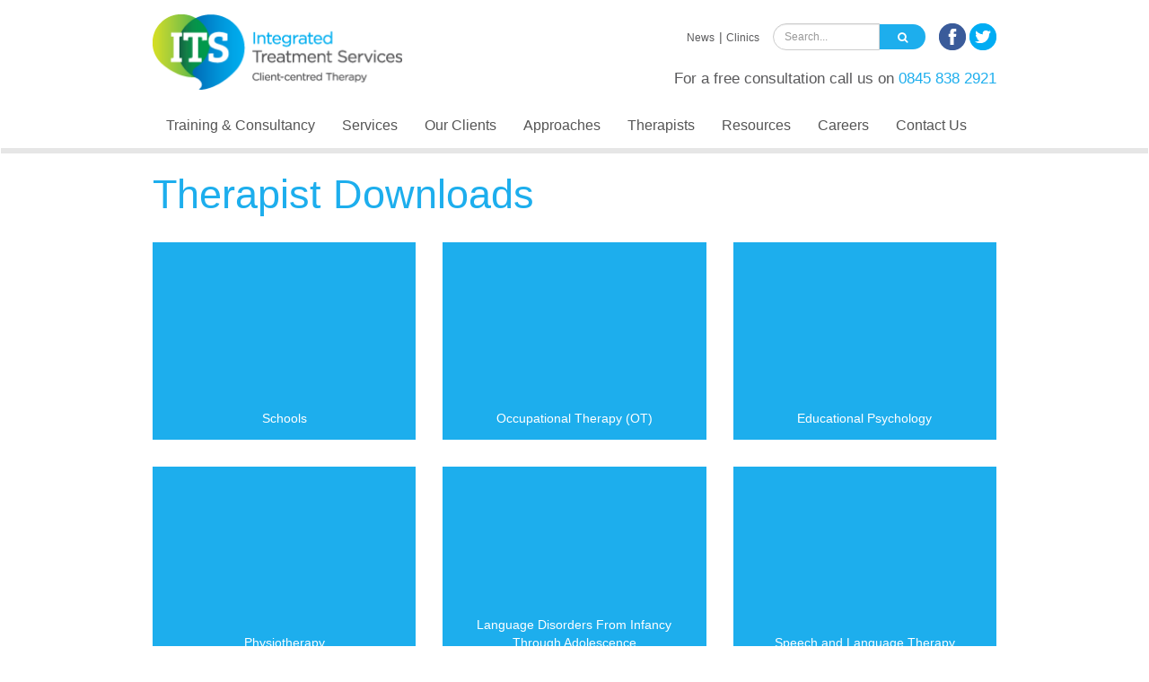

--- FILE ---
content_type: text/html; charset=UTF-8
request_url: https://www.integratedtreatmentservices.co.uk/therapist-downloads/
body_size: 22533
content:
 
 
<!DOCTYPE HTML>
<!--[if IEMobile 7 ]><html class="no-js iem7" manifest="default.appcache?v=1"><![endif]-->
<!--[if lt IE 7 ]><html class="no-js ie6" lang="en"><![endif]-->
<!--[if IE 7 ]><html class="no-js ie7" lang="en"><![endif]-->
<!--[if IE 8 ]><html class="no-js ie8" lang="en"><![endif]-->
<!--[if (gte IE 9)|(gt IEMobile 7)|!(IEMobile)|!(IE)]><!--><html class="no-js" lang="en"><!--<![endif]-->
	<head>
		<title>Therapist Downloads - Integrated Treatment Services</title>
		<meta charset="UTF-8" />
	  	<meta http-equiv="X-UA-Compatible" content="IE=edge,chrome=1">
		<meta name="viewport" content="width=device-width, initial-scale=1.0">

		<link rel="pingback" href="https://www.integratedtreatmentservices.co.uk/xmlrpc.php" />

		<!-- Fav and touch icons -->
		<link rel="apple-touch-icon-precomposed" sizes="144x144" href="https://www.integratedtreatmentservices.co.uk/wp-content/themes/its/ico/ITS-icon-144px.png">
		<link rel="apple-touch-icon-precomposed" sizes="114x114" href="https://www.integratedtreatmentservices.co.uk/wp-content/themes/its/ico/ITS-icon-114px.png">
		<link rel="apple-touch-icon-precomposed" sizes="72x72" href="https://www.integratedtreatmentservices.co.uk/wp-content/themes/its/ico/ITS-icon-72px.png">
		<link rel="apple-touch-icon-precomposed" href="https://www.integratedtreatmentservices.co.uk/wp-content/themes/its/ico/ITS-icon-57px.png">
		<link rel="shortcut icon" href="https://www.integratedtreatmentservices.co.uk/wp-content/themes/its/ico/ITS-favicon.ico">

		<script type="text/javascript" src="http://fast.fonts.net/jsapi/4b8e375e-8b31-4425-88a7-77769210547a.js"></script>

		<!-- Load main CSS -->

		<link href="https://www.integratedtreatmentservices.co.uk/wp-content/themes/its/css/animate.min.css" rel="stylesheet" type="text/css">
		<link href="https://www.integratedtreatmentservices.co.uk/wp-content/themes/its/css/flexslider.css" rel="stylesheet" type="text/css">
		<link href="https://www.integratedtreatmentservices.co.uk/wp-content/themes/its/css/base.css" rel="stylesheet" type="text/css">

		<link rel="author" href="https://plus.google.com/u/0/110943318895742276251/"/>
		<link rel="publisher" href="https://plus.google.com/115002089733681881510/"/>

		<meta name='robots' content='index, follow, max-image-preview:large, max-snippet:-1, max-video-preview:-1' />

	<!-- This site is optimized with the Yoast SEO plugin v25.6 - https://yoast.com/wordpress/plugins/seo/ -->
	<link rel="canonical" href="https://www.integratedtreatmentservices.co.uk/therapist-downloads/" />
	<meta property="og:locale" content="en_US" />
	<meta property="og:type" content="article" />
	<meta property="og:title" content="Therapist Downloads - Integrated Treatment Services" />
	<meta property="og:url" content="https://www.integratedtreatmentservices.co.uk/therapist-downloads/" />
	<meta property="og:site_name" content="Integrated Treatment Services" />
	<meta property="article:publisher" content="http://156289154511283" />
	<meta property="article:modified_time" content="2014-12-12T22:59:00+00:00" />
	<meta name="twitter:card" content="summary_large_image" />
	<script type="application/ld+json" class="yoast-schema-graph">{"@context":"https://schema.org","@graph":[{"@type":"WebPage","@id":"https://www.integratedtreatmentservices.co.uk/therapist-downloads/","url":"https://www.integratedtreatmentservices.co.uk/therapist-downloads/","name":"Therapist Downloads - Integrated Treatment Services","isPartOf":{"@id":"https://www.integratedtreatmentservices.co.uk/#website"},"datePublished":"2014-04-02T11:39:10+00:00","dateModified":"2014-12-12T22:59:00+00:00","breadcrumb":{"@id":"https://www.integratedtreatmentservices.co.uk/therapist-downloads/#breadcrumb"},"inLanguage":"en-US","potentialAction":[{"@type":"ReadAction","target":["https://www.integratedtreatmentservices.co.uk/therapist-downloads/"]}]},{"@type":"BreadcrumbList","@id":"https://www.integratedtreatmentservices.co.uk/therapist-downloads/#breadcrumb","itemListElement":[{"@type":"ListItem","position":1,"name":"Home","item":"https://www.integratedtreatmentservices.co.uk/"},{"@type":"ListItem","position":2,"name":"Therapist Downloads"}]},{"@type":"WebSite","@id":"https://www.integratedtreatmentservices.co.uk/#website","url":"https://www.integratedtreatmentservices.co.uk/","name":"Integrated Treatment Services","description":"Private Speech &amp; Language Therapy Therapists","potentialAction":[{"@type":"SearchAction","target":{"@type":"EntryPoint","urlTemplate":"https://www.integratedtreatmentservices.co.uk/?s={search_term_string}"},"query-input":{"@type":"PropertyValueSpecification","valueRequired":true,"valueName":"search_term_string"}}],"inLanguage":"en-US"}]}</script>
	<!-- / Yoast SEO plugin. -->


<link rel='dns-prefetch' href='//widgetlogic.org' />
<link rel='dns-prefetch' href='//maps.google.com' />
<link rel='dns-prefetch' href='//connect.facebook.net' />
<link rel='dns-prefetch' href='//maxcdn.bootstrapcdn.com' />
		<!-- This site uses the Google Analytics by MonsterInsights plugin v9.11.1 - Using Analytics tracking - https://www.monsterinsights.com/ -->
		<!-- Note: MonsterInsights is not currently configured on this site. The site owner needs to authenticate with Google Analytics in the MonsterInsights settings panel. -->
					<!-- No tracking code set -->
				<!-- / Google Analytics by MonsterInsights -->
		<link rel='stylesheet' id='sbr_styles-css' href='https://www.integratedtreatmentservices.co.uk/wp-content/plugins/reviews-feed/assets/css/sbr-styles.css?ver=1.2.0' type='text/css' media='all' />
<link rel='stylesheet' id='sbi_styles-css' href='https://www.integratedtreatmentservices.co.uk/wp-content/plugins/instagram-feed/css/sbi-styles.min.css?ver=6.5.1' type='text/css' media='all' />
<style id='wp-emoji-styles-inline-css' type='text/css'>

	img.wp-smiley, img.emoji {
		display: inline !important;
		border: none !important;
		box-shadow: none !important;
		height: 1em !important;
		width: 1em !important;
		margin: 0 0.07em !important;
		vertical-align: -0.1em !important;
		background: none !important;
		padding: 0 !important;
	}
</style>
<link rel='stylesheet' id='wp-block-library-css' href='https://www.integratedtreatmentservices.co.uk/wp-includes/css/dist/block-library/style.min.css?ver=6.6.4' type='text/css' media='all' />
<style id='bp-login-form-style-inline-css' type='text/css'>
.widget_bp_core_login_widget .bp-login-widget-user-avatar{float:left}.widget_bp_core_login_widget .bp-login-widget-user-links{margin-left:70px}#bp-login-widget-form label{display:block;font-weight:600;margin:15px 0 5px;width:auto}#bp-login-widget-form input[type=password],#bp-login-widget-form input[type=text]{background-color:#fafafa;border:1px solid #d6d6d6;border-radius:0;font:inherit;font-size:100%;padding:.5em;width:100%}#bp-login-widget-form .bp-login-widget-register-link,#bp-login-widget-form .login-submit{display:inline;width:-moz-fit-content;width:fit-content}#bp-login-widget-form .bp-login-widget-register-link{margin-left:1em}#bp-login-widget-form .bp-login-widget-register-link a{filter:invert(1)}#bp-login-widget-form .bp-login-widget-pwd-link{font-size:80%}

</style>
<style id='bp-member-style-inline-css' type='text/css'>
[data-type="bp/member"] input.components-placeholder__input{border:1px solid #757575;border-radius:2px;flex:1 1 auto;padding:6px 8px}.bp-block-member{position:relative}.bp-block-member .member-content{display:flex}.bp-block-member .user-nicename{display:block}.bp-block-member .user-nicename a{border:none;color:currentColor;text-decoration:none}.bp-block-member .bp-profile-button{width:100%}.bp-block-member .bp-profile-button a.button{bottom:10px;display:inline-block;margin:18px 0 0;position:absolute;right:0}.bp-block-member.has-cover .item-header-avatar,.bp-block-member.has-cover .member-content,.bp-block-member.has-cover .member-description{z-index:2}.bp-block-member.has-cover .member-content,.bp-block-member.has-cover .member-description{padding-top:75px}.bp-block-member.has-cover .bp-member-cover-image{background-color:#c5c5c5;background-position:top;background-repeat:no-repeat;background-size:cover;border:0;display:block;height:150px;left:0;margin:0;padding:0;position:absolute;top:0;width:100%;z-index:1}.bp-block-member img.avatar{height:auto;width:auto}.bp-block-member.avatar-none .item-header-avatar{display:none}.bp-block-member.avatar-none.has-cover{min-height:200px}.bp-block-member.avatar-full{min-height:150px}.bp-block-member.avatar-full .item-header-avatar{width:180px}.bp-block-member.avatar-thumb .member-content{align-items:center;min-height:50px}.bp-block-member.avatar-thumb .item-header-avatar{width:70px}.bp-block-member.avatar-full.has-cover{min-height:300px}.bp-block-member.avatar-full.has-cover .item-header-avatar{width:200px}.bp-block-member.avatar-full.has-cover img.avatar{background:#fffc;border:2px solid #fff;margin-left:20px}.bp-block-member.avatar-thumb.has-cover .item-header-avatar{padding-top:75px}.entry .entry-content .bp-block-member .user-nicename a{border:none;color:currentColor;text-decoration:none}

</style>
<style id='bp-members-style-inline-css' type='text/css'>
[data-type="bp/members"] .components-placeholder.is-appender{min-height:0}[data-type="bp/members"] .components-placeholder.is-appender .components-placeholder__label:empty{display:none}[data-type="bp/members"] .components-placeholder input.components-placeholder__input{border:1px solid #757575;border-radius:2px;flex:1 1 auto;padding:6px 8px}[data-type="bp/members"].avatar-none .member-description{width:calc(100% - 44px)}[data-type="bp/members"].avatar-full .member-description{width:calc(100% - 224px)}[data-type="bp/members"].avatar-thumb .member-description{width:calc(100% - 114px)}[data-type="bp/members"] .member-content{position:relative}[data-type="bp/members"] .member-content .is-right{position:absolute;right:2px;top:2px}[data-type="bp/members"] .columns-2 .member-content .member-description,[data-type="bp/members"] .columns-3 .member-content .member-description,[data-type="bp/members"] .columns-4 .member-content .member-description{padding-left:44px;width:calc(100% - 44px)}[data-type="bp/members"] .columns-3 .is-right{right:-10px}[data-type="bp/members"] .columns-4 .is-right{right:-50px}.bp-block-members.is-grid{display:flex;flex-wrap:wrap;padding:0}.bp-block-members.is-grid .member-content{margin:0 1.25em 1.25em 0;width:100%}@media(min-width:600px){.bp-block-members.columns-2 .member-content{width:calc(50% - .625em)}.bp-block-members.columns-2 .member-content:nth-child(2n){margin-right:0}.bp-block-members.columns-3 .member-content{width:calc(33.33333% - .83333em)}.bp-block-members.columns-3 .member-content:nth-child(3n){margin-right:0}.bp-block-members.columns-4 .member-content{width:calc(25% - .9375em)}.bp-block-members.columns-4 .member-content:nth-child(4n){margin-right:0}}.bp-block-members .member-content{display:flex;flex-direction:column;padding-bottom:1em;text-align:center}.bp-block-members .member-content .item-header-avatar,.bp-block-members .member-content .member-description{width:100%}.bp-block-members .member-content .item-header-avatar{margin:0 auto}.bp-block-members .member-content .item-header-avatar img.avatar{display:inline-block}@media(min-width:600px){.bp-block-members .member-content{flex-direction:row;text-align:left}.bp-block-members .member-content .item-header-avatar,.bp-block-members .member-content .member-description{width:auto}.bp-block-members .member-content .item-header-avatar{margin:0}}.bp-block-members .member-content .user-nicename{display:block}.bp-block-members .member-content .user-nicename a{border:none;color:currentColor;text-decoration:none}.bp-block-members .member-content time{color:#767676;display:block;font-size:80%}.bp-block-members.avatar-none .item-header-avatar{display:none}.bp-block-members.avatar-full{min-height:190px}.bp-block-members.avatar-full .item-header-avatar{width:180px}.bp-block-members.avatar-thumb .member-content{min-height:80px}.bp-block-members.avatar-thumb .item-header-avatar{width:70px}.bp-block-members.columns-2 .member-content,.bp-block-members.columns-3 .member-content,.bp-block-members.columns-4 .member-content{display:block;text-align:center}.bp-block-members.columns-2 .member-content .item-header-avatar,.bp-block-members.columns-3 .member-content .item-header-avatar,.bp-block-members.columns-4 .member-content .item-header-avatar{margin:0 auto}.bp-block-members img.avatar{height:auto;max-width:-moz-fit-content;max-width:fit-content;width:auto}.bp-block-members .member-content.has-activity{align-items:center}.bp-block-members .member-content.has-activity .item-header-avatar{padding-right:1em}.bp-block-members .member-content.has-activity .wp-block-quote{margin-bottom:0;text-align:left}.bp-block-members .member-content.has-activity .wp-block-quote cite a,.entry .entry-content .bp-block-members .user-nicename a{border:none;color:currentColor;text-decoration:none}

</style>
<style id='bp-dynamic-members-style-inline-css' type='text/css'>
.bp-dynamic-block-container .item-options{font-size:.5em;margin:0 0 1em;padding:1em 0}.bp-dynamic-block-container .item-options a.selected{font-weight:600}.bp-dynamic-block-container ul.item-list{list-style:none;margin:1em 0;padding-left:0}.bp-dynamic-block-container ul.item-list li{margin-bottom:1em}.bp-dynamic-block-container ul.item-list li:after,.bp-dynamic-block-container ul.item-list li:before{content:" ";display:table}.bp-dynamic-block-container ul.item-list li:after{clear:both}.bp-dynamic-block-container ul.item-list li .item-avatar{float:left;width:60px}.bp-dynamic-block-container ul.item-list li .item{margin-left:70px}

</style>
<style id='bp-online-members-style-inline-css' type='text/css'>
.widget_bp_core_whos_online_widget .avatar-block,[data-type="bp/online-members"] .avatar-block{display:flex;flex-flow:row wrap}.widget_bp_core_whos_online_widget .avatar-block img,[data-type="bp/online-members"] .avatar-block img{margin:.5em}

</style>
<style id='bp-active-members-style-inline-css' type='text/css'>
.widget_bp_core_recently_active_widget .avatar-block,[data-type="bp/active-members"] .avatar-block{display:flex;flex-flow:row wrap}.widget_bp_core_recently_active_widget .avatar-block img,[data-type="bp/active-members"] .avatar-block img{margin:.5em}

</style>
<link rel='stylesheet' id='wp-components-css' href='https://www.integratedtreatmentservices.co.uk/wp-includes/css/dist/components/style.min.css?ver=6.6.4' type='text/css' media='all' />
<link rel='stylesheet' id='wp-preferences-css' href='https://www.integratedtreatmentservices.co.uk/wp-includes/css/dist/preferences/style.min.css?ver=6.6.4' type='text/css' media='all' />
<link rel='stylesheet' id='wp-block-editor-css' href='https://www.integratedtreatmentservices.co.uk/wp-includes/css/dist/block-editor/style.min.css?ver=6.6.4' type='text/css' media='all' />
<link rel='stylesheet' id='popup-maker-block-library-style-css' href='https://www.integratedtreatmentservices.co.uk/wp-content/plugins/popup-maker/dist/packages/block-library-style.css?ver=dbea705cfafe089d65f1' type='text/css' media='all' />
<link rel='stylesheet' id='block-widget-css' href='https://www.integratedtreatmentservices.co.uk/wp-content/plugins/widget-logic/block_widget/css/widget.css?ver=1768231613' type='text/css' media='all' />
<style id='classic-theme-styles-inline-css' type='text/css'>
/*! This file is auto-generated */
.wp-block-button__link{color:#fff;background-color:#32373c;border-radius:9999px;box-shadow:none;text-decoration:none;padding:calc(.667em + 2px) calc(1.333em + 2px);font-size:1.125em}.wp-block-file__button{background:#32373c;color:#fff;text-decoration:none}
</style>
<style id='global-styles-inline-css' type='text/css'>
:root{--wp--preset--aspect-ratio--square: 1;--wp--preset--aspect-ratio--4-3: 4/3;--wp--preset--aspect-ratio--3-4: 3/4;--wp--preset--aspect-ratio--3-2: 3/2;--wp--preset--aspect-ratio--2-3: 2/3;--wp--preset--aspect-ratio--16-9: 16/9;--wp--preset--aspect-ratio--9-16: 9/16;--wp--preset--color--black: #000000;--wp--preset--color--cyan-bluish-gray: #abb8c3;--wp--preset--color--white: #ffffff;--wp--preset--color--pale-pink: #f78da7;--wp--preset--color--vivid-red: #cf2e2e;--wp--preset--color--luminous-vivid-orange: #ff6900;--wp--preset--color--luminous-vivid-amber: #fcb900;--wp--preset--color--light-green-cyan: #7bdcb5;--wp--preset--color--vivid-green-cyan: #00d084;--wp--preset--color--pale-cyan-blue: #8ed1fc;--wp--preset--color--vivid-cyan-blue: #0693e3;--wp--preset--color--vivid-purple: #9b51e0;--wp--preset--gradient--vivid-cyan-blue-to-vivid-purple: linear-gradient(135deg,rgba(6,147,227,1) 0%,rgb(155,81,224) 100%);--wp--preset--gradient--light-green-cyan-to-vivid-green-cyan: linear-gradient(135deg,rgb(122,220,180) 0%,rgb(0,208,130) 100%);--wp--preset--gradient--luminous-vivid-amber-to-luminous-vivid-orange: linear-gradient(135deg,rgba(252,185,0,1) 0%,rgba(255,105,0,1) 100%);--wp--preset--gradient--luminous-vivid-orange-to-vivid-red: linear-gradient(135deg,rgba(255,105,0,1) 0%,rgb(207,46,46) 100%);--wp--preset--gradient--very-light-gray-to-cyan-bluish-gray: linear-gradient(135deg,rgb(238,238,238) 0%,rgb(169,184,195) 100%);--wp--preset--gradient--cool-to-warm-spectrum: linear-gradient(135deg,rgb(74,234,220) 0%,rgb(151,120,209) 20%,rgb(207,42,186) 40%,rgb(238,44,130) 60%,rgb(251,105,98) 80%,rgb(254,248,76) 100%);--wp--preset--gradient--blush-light-purple: linear-gradient(135deg,rgb(255,206,236) 0%,rgb(152,150,240) 100%);--wp--preset--gradient--blush-bordeaux: linear-gradient(135deg,rgb(254,205,165) 0%,rgb(254,45,45) 50%,rgb(107,0,62) 100%);--wp--preset--gradient--luminous-dusk: linear-gradient(135deg,rgb(255,203,112) 0%,rgb(199,81,192) 50%,rgb(65,88,208) 100%);--wp--preset--gradient--pale-ocean: linear-gradient(135deg,rgb(255,245,203) 0%,rgb(182,227,212) 50%,rgb(51,167,181) 100%);--wp--preset--gradient--electric-grass: linear-gradient(135deg,rgb(202,248,128) 0%,rgb(113,206,126) 100%);--wp--preset--gradient--midnight: linear-gradient(135deg,rgb(2,3,129) 0%,rgb(40,116,252) 100%);--wp--preset--font-size--small: 13px;--wp--preset--font-size--medium: 20px;--wp--preset--font-size--large: 36px;--wp--preset--font-size--x-large: 42px;--wp--preset--spacing--20: 0.44rem;--wp--preset--spacing--30: 0.67rem;--wp--preset--spacing--40: 1rem;--wp--preset--spacing--50: 1.5rem;--wp--preset--spacing--60: 2.25rem;--wp--preset--spacing--70: 3.38rem;--wp--preset--spacing--80: 5.06rem;--wp--preset--shadow--natural: 6px 6px 9px rgba(0, 0, 0, 0.2);--wp--preset--shadow--deep: 12px 12px 50px rgba(0, 0, 0, 0.4);--wp--preset--shadow--sharp: 6px 6px 0px rgba(0, 0, 0, 0.2);--wp--preset--shadow--outlined: 6px 6px 0px -3px rgba(255, 255, 255, 1), 6px 6px rgba(0, 0, 0, 1);--wp--preset--shadow--crisp: 6px 6px 0px rgba(0, 0, 0, 1);}:where(.is-layout-flex){gap: 0.5em;}:where(.is-layout-grid){gap: 0.5em;}body .is-layout-flex{display: flex;}.is-layout-flex{flex-wrap: wrap;align-items: center;}.is-layout-flex > :is(*, div){margin: 0;}body .is-layout-grid{display: grid;}.is-layout-grid > :is(*, div){margin: 0;}:where(.wp-block-columns.is-layout-flex){gap: 2em;}:where(.wp-block-columns.is-layout-grid){gap: 2em;}:where(.wp-block-post-template.is-layout-flex){gap: 1.25em;}:where(.wp-block-post-template.is-layout-grid){gap: 1.25em;}.has-black-color{color: var(--wp--preset--color--black) !important;}.has-cyan-bluish-gray-color{color: var(--wp--preset--color--cyan-bluish-gray) !important;}.has-white-color{color: var(--wp--preset--color--white) !important;}.has-pale-pink-color{color: var(--wp--preset--color--pale-pink) !important;}.has-vivid-red-color{color: var(--wp--preset--color--vivid-red) !important;}.has-luminous-vivid-orange-color{color: var(--wp--preset--color--luminous-vivid-orange) !important;}.has-luminous-vivid-amber-color{color: var(--wp--preset--color--luminous-vivid-amber) !important;}.has-light-green-cyan-color{color: var(--wp--preset--color--light-green-cyan) !important;}.has-vivid-green-cyan-color{color: var(--wp--preset--color--vivid-green-cyan) !important;}.has-pale-cyan-blue-color{color: var(--wp--preset--color--pale-cyan-blue) !important;}.has-vivid-cyan-blue-color{color: var(--wp--preset--color--vivid-cyan-blue) !important;}.has-vivid-purple-color{color: var(--wp--preset--color--vivid-purple) !important;}.has-black-background-color{background-color: var(--wp--preset--color--black) !important;}.has-cyan-bluish-gray-background-color{background-color: var(--wp--preset--color--cyan-bluish-gray) !important;}.has-white-background-color{background-color: var(--wp--preset--color--white) !important;}.has-pale-pink-background-color{background-color: var(--wp--preset--color--pale-pink) !important;}.has-vivid-red-background-color{background-color: var(--wp--preset--color--vivid-red) !important;}.has-luminous-vivid-orange-background-color{background-color: var(--wp--preset--color--luminous-vivid-orange) !important;}.has-luminous-vivid-amber-background-color{background-color: var(--wp--preset--color--luminous-vivid-amber) !important;}.has-light-green-cyan-background-color{background-color: var(--wp--preset--color--light-green-cyan) !important;}.has-vivid-green-cyan-background-color{background-color: var(--wp--preset--color--vivid-green-cyan) !important;}.has-pale-cyan-blue-background-color{background-color: var(--wp--preset--color--pale-cyan-blue) !important;}.has-vivid-cyan-blue-background-color{background-color: var(--wp--preset--color--vivid-cyan-blue) !important;}.has-vivid-purple-background-color{background-color: var(--wp--preset--color--vivid-purple) !important;}.has-black-border-color{border-color: var(--wp--preset--color--black) !important;}.has-cyan-bluish-gray-border-color{border-color: var(--wp--preset--color--cyan-bluish-gray) !important;}.has-white-border-color{border-color: var(--wp--preset--color--white) !important;}.has-pale-pink-border-color{border-color: var(--wp--preset--color--pale-pink) !important;}.has-vivid-red-border-color{border-color: var(--wp--preset--color--vivid-red) !important;}.has-luminous-vivid-orange-border-color{border-color: var(--wp--preset--color--luminous-vivid-orange) !important;}.has-luminous-vivid-amber-border-color{border-color: var(--wp--preset--color--luminous-vivid-amber) !important;}.has-light-green-cyan-border-color{border-color: var(--wp--preset--color--light-green-cyan) !important;}.has-vivid-green-cyan-border-color{border-color: var(--wp--preset--color--vivid-green-cyan) !important;}.has-pale-cyan-blue-border-color{border-color: var(--wp--preset--color--pale-cyan-blue) !important;}.has-vivid-cyan-blue-border-color{border-color: var(--wp--preset--color--vivid-cyan-blue) !important;}.has-vivid-purple-border-color{border-color: var(--wp--preset--color--vivid-purple) !important;}.has-vivid-cyan-blue-to-vivid-purple-gradient-background{background: var(--wp--preset--gradient--vivid-cyan-blue-to-vivid-purple) !important;}.has-light-green-cyan-to-vivid-green-cyan-gradient-background{background: var(--wp--preset--gradient--light-green-cyan-to-vivid-green-cyan) !important;}.has-luminous-vivid-amber-to-luminous-vivid-orange-gradient-background{background: var(--wp--preset--gradient--luminous-vivid-amber-to-luminous-vivid-orange) !important;}.has-luminous-vivid-orange-to-vivid-red-gradient-background{background: var(--wp--preset--gradient--luminous-vivid-orange-to-vivid-red) !important;}.has-very-light-gray-to-cyan-bluish-gray-gradient-background{background: var(--wp--preset--gradient--very-light-gray-to-cyan-bluish-gray) !important;}.has-cool-to-warm-spectrum-gradient-background{background: var(--wp--preset--gradient--cool-to-warm-spectrum) !important;}.has-blush-light-purple-gradient-background{background: var(--wp--preset--gradient--blush-light-purple) !important;}.has-blush-bordeaux-gradient-background{background: var(--wp--preset--gradient--blush-bordeaux) !important;}.has-luminous-dusk-gradient-background{background: var(--wp--preset--gradient--luminous-dusk) !important;}.has-pale-ocean-gradient-background{background: var(--wp--preset--gradient--pale-ocean) !important;}.has-electric-grass-gradient-background{background: var(--wp--preset--gradient--electric-grass) !important;}.has-midnight-gradient-background{background: var(--wp--preset--gradient--midnight) !important;}.has-small-font-size{font-size: var(--wp--preset--font-size--small) !important;}.has-medium-font-size{font-size: var(--wp--preset--font-size--medium) !important;}.has-large-font-size{font-size: var(--wp--preset--font-size--large) !important;}.has-x-large-font-size{font-size: var(--wp--preset--font-size--x-large) !important;}
:where(.wp-block-post-template.is-layout-flex){gap: 1.25em;}:where(.wp-block-post-template.is-layout-grid){gap: 1.25em;}
:where(.wp-block-columns.is-layout-flex){gap: 2em;}:where(.wp-block-columns.is-layout-grid){gap: 2em;}
:root :where(.wp-block-pullquote){font-size: 1.5em;line-height: 1.6;}
</style>
<link rel='stylesheet' id='bbp-default-css' href='https://www.integratedtreatmentservices.co.uk/wp-content/plugins/bbpress/templates/default/css/bbpress.min.css?ver=2.6.14' type='text/css' media='all' />
<link rel='stylesheet' id='contact-form-7-css' href='https://www.integratedtreatmentservices.co.uk/wp-content/plugins/contact-form-7/includes/css/styles.css?ver=6.0.6' type='text/css' media='all' />
<link rel='stylesheet' id='ctf_styles-css' href='https://www.integratedtreatmentservices.co.uk/wp-content/plugins/custom-twitter-feeds/css/ctf-styles.min.css?ver=2.2.3' type='text/css' media='all' />
<link rel='stylesheet' id='stripe-handler-ng-style-css' href='https://www.integratedtreatmentservices.co.uk/wp-content/plugins/stripe-payments/public/assets/css/public.css?ver=2.0.96' type='text/css' media='all' />
<link rel='stylesheet' id='jquery-ui-css' href='https://www.integratedtreatmentservices.co.uk/wp-content/plugins/wp-user-frontend-pro/assets/css/jquery-ui-1.9.1.custom.css?ver=6.6.4' type='text/css' media='all' />
<link rel='stylesheet' id='cff-css' href='https://www.integratedtreatmentservices.co.uk/wp-content/plugins/custom-facebook-feed/assets/css/cff-style.min.css?ver=4.2.5' type='text/css' media='all' />
<link rel='stylesheet' id='sb-font-awesome-css' href='https://maxcdn.bootstrapcdn.com/font-awesome/4.7.0/css/font-awesome.min.css?ver=6.6.4' type='text/css' media='all' />
<link rel='stylesheet' id='bookly-ladda.min.css-css' href='https://www.integratedtreatmentservices.co.uk/wp-content/plugins/bookly-responsive-appointment-booking-tool/frontend/resources/css/ladda.min.css?ver=26.7' type='text/css' media='all' />
<link rel='stylesheet' id='bookly-tailwind.css-css' href='https://www.integratedtreatmentservices.co.uk/wp-content/plugins/bookly-responsive-appointment-booking-tool/backend/resources/tailwind/tailwind.css?ver=26.7' type='text/css' media='all' />
<link rel='stylesheet' id='bookly-modern-booking-form-calendar.css-css' href='https://www.integratedtreatmentservices.co.uk/wp-content/plugins/bookly-responsive-appointment-booking-tool/frontend/resources/css/modern-booking-form-calendar.css?ver=26.7' type='text/css' media='all' />
<link rel='stylesheet' id='bookly-bootstrap-icons.min.css-css' href='https://www.integratedtreatmentservices.co.uk/wp-content/plugins/bookly-responsive-appointment-booking-tool/frontend/resources/css/bootstrap-icons.min.css?ver=26.7' type='text/css' media='all' />
<link rel='stylesheet' id='bookly-intlTelInput.css-css' href='https://www.integratedtreatmentservices.co.uk/wp-content/plugins/bookly-responsive-appointment-booking-tool/frontend/resources/css/intlTelInput.css?ver=26.7' type='text/css' media='all' />
<link rel='stylesheet' id='bookly-bookly-main.css-css' href='https://www.integratedtreatmentservices.co.uk/wp-content/plugins/bookly-responsive-appointment-booking-tool/frontend/resources/css/bookly-main.css?ver=26.7' type='text/css' media='all' />
<link rel='stylesheet' id='bookly-bootstrap.min.css-css' href='https://www.integratedtreatmentservices.co.uk/wp-content/plugins/bookly-responsive-appointment-booking-tool/backend/resources/bootstrap/css/bootstrap.min.css?ver=26.7' type='text/css' media='all' />
<link rel='stylesheet' id='bookly-customer-profile.css-css' href='https://www.integratedtreatmentservices.co.uk/wp-content/plugins/bookly-addon-pro/frontend/modules/customer_profile/resources/css/customer-profile.css?ver=9.6' type='text/css' media='all' />
<link rel='stylesheet' id='idcore-css' href='https://www.integratedtreatmentservices.co.uk/wp-content/plugins/halfdata-paypal-green-downloads/css/style.css?ver=2.02' type='text/css' media='all' />
<link rel='stylesheet' id='hint.css-css' href='https://www.integratedtreatmentservices.co.uk/wp-content/plugins/halfdata-paypal-green-downloads/css/hint.css?ver=2.02' type='text/css' media='all' />
<script type="text/javascript" src="https://www.integratedtreatmentservices.co.uk/wp-includes/js/dist/hooks.min.js?ver=2810c76e705dd1a53b18" id="wp-hooks-js"></script>
<script type="text/javascript" src="https://www.integratedtreatmentservices.co.uk/wp-includes/js/dist/i18n.min.js?ver=5e580eb46a90c2b997e6" id="wp-i18n-js"></script>
<script type="text/javascript" id="wp-i18n-js-after">
/* <![CDATA[ */
wp.i18n.setLocaleData( { 'text direction\u0004ltr': [ 'ltr' ] } );
/* ]]> */
</script>
<script type="text/javascript" src="https://www.integratedtreatmentservices.co.uk/wp-includes/js/jquery/jquery.min.js?ver=3.7.1" id="jquery-core-js"></script>
<script type="text/javascript" src="https://www.integratedtreatmentservices.co.uk/wp-includes/js/jquery/jquery-migrate.min.js?ver=3.4.1" id="jquery-migrate-js"></script>
<script type="text/javascript" src="https://www.integratedtreatmentservices.co.uk/wp-content/plugins/twitter-tweets/js/weblizar-fronend-twitter-tweets.js?ver=1" id="wl-weblizar-fronend-twitter-tweets-js"></script>
<script type="text/javascript" src="https://maps.google.com/maps/api/js?sensor=true&amp;ver=6.6.4" id="google-maps-js"></script>
<script type="text/javascript" src="https://www.integratedtreatmentservices.co.uk/wp-includes/js/jquery/ui/core.min.js?ver=1.13.3" id="jquery-ui-core-js"></script>
<script type="text/javascript" src="https://www.integratedtreatmentservices.co.uk/wp-includes/js/jquery/ui/datepicker.min.js?ver=1.13.3" id="jquery-ui-datepicker-js"></script>
<script type="text/javascript" id="jquery-ui-datepicker-js-after">
/* <![CDATA[ */
jQuery(function(jQuery){jQuery.datepicker.setDefaults({"closeText":"Close","currentText":"Today","monthNames":["January","February","March","April","May","June","July","August","September","October","November","December"],"monthNamesShort":["Jan","Feb","Mar","Apr","May","Jun","Jul","Aug","Sep","Oct","Nov","Dec"],"nextText":"Next","prevText":"Previous","dayNames":["Sunday","Monday","Tuesday","Wednesday","Thursday","Friday","Saturday"],"dayNamesShort":["Sun","Mon","Tue","Wed","Thu","Fri","Sat"],"dayNamesMin":["S","M","T","W","T","F","S"],"dateFormat":"MM d, yy","firstDay":1,"isRTL":false});});
/* ]]> */
</script>
<script type="text/javascript" src="https://www.integratedtreatmentservices.co.uk/wp-includes/js/dist/dom-ready.min.js?ver=f77871ff7694fffea381" id="wp-dom-ready-js"></script>
<script type="text/javascript" src="https://www.integratedtreatmentservices.co.uk/wp-includes/js/dist/a11y.min.js?ver=d90eebea464f6c09bfd5" id="wp-a11y-js"></script>
<script type="text/javascript" src="https://www.integratedtreatmentservices.co.uk/wp-includes/js/clipboard.min.js?ver=2.0.11" id="clipboard-js"></script>
<script type="text/javascript" src="https://www.integratedtreatmentservices.co.uk/wp-includes/js/plupload/moxie.min.js?ver=1.3.5" id="moxiejs-js"></script>
<script type="text/javascript" src="https://www.integratedtreatmentservices.co.uk/wp-includes/js/plupload/plupload.min.js?ver=2.1.9" id="plupload-js"></script>
<script type="text/javascript" src="https://www.integratedtreatmentservices.co.uk/wp-includes/js/underscore.min.js?ver=1.13.4" id="underscore-js"></script>
<script type="text/javascript" id="plupload-handlers-js-extra">
/* <![CDATA[ */
var pluploadL10n = {"queue_limit_exceeded":"You have attempted to queue too many files.","file_exceeds_size_limit":"%s exceeds the maximum upload size for this site.","zero_byte_file":"This file is empty. Please try another.","invalid_filetype":"Sorry, you are not allowed to upload this file type.","not_an_image":"This file is not an image. Please try another.","image_memory_exceeded":"Memory exceeded. Please try another smaller file.","image_dimensions_exceeded":"This is larger than the maximum size. Please try another.","default_error":"An error occurred in the upload. Please try again later.","missing_upload_url":"There was a configuration error. Please contact the server administrator.","upload_limit_exceeded":"You may only upload 1 file.","http_error":"Unexpected response from the server. The file may have been uploaded successfully. Check in the Media Library or reload the page.","http_error_image":"The server cannot process the image. This can happen if the server is busy or does not have enough resources to complete the task. Uploading a smaller image may help. Suggested maximum size is 2560 pixels.","upload_failed":"Upload failed.","big_upload_failed":"Please try uploading this file with the %1$sbrowser uploader%2$s.","big_upload_queued":"%s exceeds the maximum upload size for the multi-file uploader when used in your browser.","io_error":"IO error.","security_error":"Security error.","file_cancelled":"File canceled.","upload_stopped":"Upload stopped.","dismiss":"Dismiss","crunching":"Crunching\u2026","deleted":"moved to the Trash.","error_uploading":"\u201c%s\u201d has failed to upload.","unsupported_image":"This image cannot be displayed in a web browser. For best results convert it to JPEG before uploading.","noneditable_image":"This image cannot be processed by the web server. Convert it to JPEG or PNG before uploading.","file_url_copied":"The file URL has been copied to your clipboard"};
/* ]]> */
</script>
<script type="text/javascript" src="https://www.integratedtreatmentservices.co.uk/wp-includes/js/plupload/handlers.min.js?ver=6.6.4" id="plupload-handlers-js"></script>
<script type="text/javascript" src="https://www.integratedtreatmentservices.co.uk/wp-content/plugins/wp-user-frontend-pro/assets/js/jquery-ui-timepicker-addon.js?ver=6.6.4" id="jquery-ui-timepicker-js"></script>
<script type="text/javascript" id="wpuf-upload-js-extra">
/* <![CDATA[ */
var wpuf_frontend_upload = {"confirmMsg":"Are you sure?","nonce":"5f9a734808","ajaxurl":"https:\/\/www.integratedtreatmentservices.co.uk\/wp-admin\/admin-ajax.php","plupload":{"url":"https:\/\/www.integratedtreatmentservices.co.uk\/wp-admin\/admin-ajax.php?nonce=cc8079636f","flash_swf_url":"https:\/\/www.integratedtreatmentservices.co.uk\/wp-includes\/js\/plupload\/plupload.flash.swf","filters":[{"title":"Allowed Files","extensions":"*"}],"multipart":true,"urlstream_upload":true}};
/* ]]> */
</script>
<script type="text/javascript" src="https://www.integratedtreatmentservices.co.uk/wp-content/plugins/wp-user-frontend-pro/assets/js/upload.js?ver=6.6.4" id="wpuf-upload-js"></script>
<script type="text/javascript" src="https://connect.facebook.net/en_US/sdk.js?ver=6.6.4" id="bookly-sdk.js-js"></script>
<script type="text/javascript" src="https://www.integratedtreatmentservices.co.uk/wp-content/plugins/bookly-responsive-appointment-booking-tool/frontend/resources/js/spin.min.js?ver=26.7" id="bookly-spin.min.js-js"></script>
<script type="text/javascript" id="bookly-globals-js-extra">
/* <![CDATA[ */
var BooklyL10nGlobal = {"csrf_token":"44159281b3","ajax_url_backend":"https:\/\/www.integratedtreatmentservices.co.uk\/wp-admin\/admin-ajax.php","ajax_url_frontend":"https:\/\/www.integratedtreatmentservices.co.uk\/wp-admin\/admin-ajax.php","mjsTimeFormat":"h:mm a","datePicker":{"format":"MMMM D, YYYY","monthNames":["January","February","March","April","May","June","July","August","September","October","November","December"],"daysOfWeek":["Sun","Mon","Tue","Wed","Thu","Fri","Sat"],"firstDay":1,"monthNamesShort":["Jan","Feb","Mar","Apr","May","Jun","Jul","Aug","Sep","Oct","Nov","Dec"],"dayNames":["Sunday","Monday","Tuesday","Wednesday","Thursday","Friday","Saturday"],"dayNamesShort":["Sun","Mon","Tue","Wed","Thu","Fri","Sat"],"meridiem":{"am":"am","pm":"pm","AM":"AM","PM":"PM"}},"dateRange":{"format":"MMMM D, YYYY","applyLabel":"Apply","cancelLabel":"Cancel","fromLabel":"From","toLabel":"To","customRangeLabel":"Custom range","tomorrow":"Tomorrow","today":"Today","anyTime":"Any time","yesterday":"Yesterday","last_7":"Last 7 days","last_30":"Last 30 days","next_7":"Next 7 days","next_30":"Next 30 days","thisMonth":"This month","nextMonth":"Next month","lastMonth":"Last month","firstDay":1},"l10n":{"apply":"Apply","cancel":"Cancel","areYouSure":"Are you sure?"},"addons":["pro","paypal-payments-standard"],"cloud_products":"","data":{}};
/* ]]> */
</script>
<script type="text/javascript" src="https://www.integratedtreatmentservices.co.uk/wp-content/plugins/bookly-responsive-appointment-booking-tool/frontend/resources/js/ladda.min.js?ver=26.7" id="bookly-ladda.min.js-js"></script>
<script type="text/javascript" src="https://www.integratedtreatmentservices.co.uk/wp-content/plugins/bookly-responsive-appointment-booking-tool/backend/resources/js/moment.min.js?ver=26.7" id="bookly-moment.min.js-js"></script>
<script type="text/javascript" src="https://www.integratedtreatmentservices.co.uk/wp-content/plugins/bookly-responsive-appointment-booking-tool/frontend/resources/js/hammer.min.js?ver=26.7" id="bookly-hammer.min.js-js"></script>
<script type="text/javascript" src="https://www.integratedtreatmentservices.co.uk/wp-content/plugins/bookly-responsive-appointment-booking-tool/frontend/resources/js/jquery.hammer.min.js?ver=26.7" id="bookly-jquery.hammer.min.js-js"></script>
<script type="text/javascript" src="https://www.integratedtreatmentservices.co.uk/wp-content/plugins/bookly-responsive-appointment-booking-tool/frontend/resources/js/qrcode.js?ver=26.7" id="bookly-qrcode.js-js"></script>
<script type="text/javascript" id="bookly-bookly.min.js-js-extra">
/* <![CDATA[ */
var BooklyL10n = {"ajaxurl":"https:\/\/www.integratedtreatmentservices.co.uk\/wp-admin\/admin-ajax.php","csrf_token":"44159281b3","months":["January","February","March","April","May","June","July","August","September","October","November","December"],"days":["Sunday","Monday","Tuesday","Wednesday","Thursday","Friday","Saturday"],"daysShort":["Sun","Mon","Tue","Wed","Thu","Fri","Sat"],"monthsShort":["Jan","Feb","Mar","Apr","May","Jun","Jul","Aug","Sep","Oct","Nov","Dec"],"show_more":"Show more","sessionHasExpired":"Your session has expired. Please press \"Ok\" to refresh the page"};
/* ]]> */
</script>
<script type="text/javascript" src="https://www.integratedtreatmentservices.co.uk/wp-content/plugins/bookly-responsive-appointment-booking-tool/frontend/resources/js/bookly.min.js?ver=26.7" id="bookly-bookly.min.js-js"></script>
<script type="text/javascript" src="https://www.integratedtreatmentservices.co.uk/wp-content/plugins/bookly-responsive-appointment-booking-tool/frontend/resources/js/intlTelInput.min.js?ver=26.7" id="bookly-intlTelInput.min.js-js"></script>
<script type="text/javascript" id="bookly-customer-profile.js-js-extra">
/* <![CDATA[ */
var BooklyCustomerProfileL10n = {"csrf_token":"44159281b3","show_more":"Show more"};
/* ]]> */
</script>
<script type="text/javascript" src="https://www.integratedtreatmentservices.co.uk/wp-content/plugins/bookly-addon-pro/frontend/modules/customer_profile/resources/js/customer-profile.js?ver=9.6" id="bookly-customer-profile.js-js"></script>
<script type="text/javascript" src="https://www.integratedtreatmentservices.co.uk/wp-content/plugins/halfdata-paypal-green-downloads/js/idcore.js?ver=2.02" id="idcore-js"></script>
<link rel="https://api.w.org/" href="https://www.integratedtreatmentservices.co.uk/wp-json/" /><link rel="alternate" title="JSON" type="application/json" href="https://www.integratedtreatmentservices.co.uk/wp-json/wp/v2/pages/3448" /><link rel="EditURI" type="application/rsd+xml" title="RSD" href="https://www.integratedtreatmentservices.co.uk/xmlrpc.php?rsd" />
<link rel='shortlink' href='https://www.integratedtreatmentservices.co.uk/?p=3448' />
<link rel="alternate" title="oEmbed (JSON)" type="application/json+oembed" href="https://www.integratedtreatmentservices.co.uk/wp-json/oembed/1.0/embed?url=https%3A%2F%2Fwww.integratedtreatmentservices.co.uk%2Ftherapist-downloads%2F" />
<link rel="alternate" title="oEmbed (XML)" type="text/xml+oembed" href="https://www.integratedtreatmentservices.co.uk/wp-json/oembed/1.0/embed?url=https%3A%2F%2Fwww.integratedtreatmentservices.co.uk%2Ftherapist-downloads%2F&#038;format=xml" />

	<script type="text/javascript">var ajaxurl = 'https://www.integratedtreatmentservices.co.uk/wp-admin/admin-ajax.php';</script>

<link href='//fonts.googleapis.com/css?family=Strait:100,200,300,400,500,600,700,800,900&subset=arabic,vietnamese,hebrew,thai,bengali,latin,latin-ext,cyrillic,cyrillic-ext,greek' rel='stylesheet' type='text/css'><style>a.idcore-button,a.idcore-button:visited{font-family:'Strait','arial';font-size:20px;color:#ffffff;font-weight:normal;font-style:normal;text-decoration:none !important;text-transform:uppercase;padding-top:16px;padding-bottom:16px;padding-left:32px;padding-right:32px;background-color:rgba(0, 141, 211, 1);background-image:linear-gradient(to bottom,rgba(255,255,255,.05) 0,rgba(255,255,255,.05) 50%,rgba(0,0,0,.05) 51%,rgba(0,0,0,.05) 100%);border-width:1px;border-style:solid;border-color:rgba(171, 207, 55, 1);border-radius:3px;box-shadow: 2px 2px 0px 0px rgba(68, 68, 68, 0.2);}a.idcore-button:hover,a.idcore-button:focus{font-family:'Strait','arial';font-size:20px;color:#ffffff;font-weight:normal;font-style:normal;text-decoration:none !important;text-transform:uppercase;padding-top:16px;padding-bottom:16px;padding-left:32px;padding-right:32px;background-color:rgba(0, 141, 211, 1);background-image:linear-gradient(to bottom,rgba(255,255,255,.05) 0,rgba(255,255,255,.05) 50%,rgba(0,0,0,.05) 51%,rgba(0,0,0,.05) 100%);border-width:1px;border-style:solid;border-color:rgba(171, 207, 55, 1);border-radius:3px;box-shadow: 2px 2px 0px 0px rgba(68, 68, 68, 0.2);}a.idcore-button:active{font-family:'Strait','arial';font-size:20px;color:#ffffff;font-weight:normal;font-style:normal;text-decoration:none !important;text-transform:uppercase;padding-top:16px;padding-bottom:16px;padding-left:32px;padding-right:32px;background-color:rgba(0, 141, 211, 1);background-image:linear-gradient(to bottom,rgba(255,255,255,.05) 0,rgba(255,255,255,.05) 50%,rgba(0,0,0,.05) 51%,rgba(0,0,0,.05) 100%);border-width:1px;border-style:solid;border-color:rgba(171, 207, 55, 1);border-radius:3px;box-shadow: 2px 2px 0px 0px rgba(68, 68, 68, 0.2);}</style><script>var idcore_ajax_url = "https://www.integratedtreatmentservices.co.uk/wp-admin/admin-ajax.php";</script><script id="mcjs">!function(c,h,i,m,p){m=c.createElement(h),p=c.getElementsByTagName(h)[0],m.async=1,m.src=i,p.parentNode.insertBefore(m,p)}(document,"script","https://chimpstatic.com/mcjs-connected/js/users/750421024868edc4aea517486/9c7f2fb26c861432424f50057.js");</script>
<script type="text/javascript">
    (function(c,l,a,r,i,t,y){
        c[a]=c[a]||function(){(c[a].q=c[a].q||[]).push(arguments)};
        t=l.createElement(r);t.async=1;t.src="https://www.clarity.ms/tag/"+i;
        y=l.getElementsByTagName(r)[0];y.parentNode.insertBefore(t,y);
    })(window, document, "clarity", "script", "lcel2u7j7u");
</script>
	    <!-- HTML5 & responsive support for IE browsers... -->
	    <!--[if lt IE 9]>
	      <script src="https://www.integratedtreatmentservices.co.uk/wp-content/themes/its/js/html5shiv.js"></script>
	      <script src="https://www.integratedtreatmentservices.co.uk/wp-content/themes/its/js/respond.min.js"></script>
	    <![endif]-->



	    
<script type="text/javascript">

  var _gaq = _gaq || [];
  _gaq.push(['_setAccount', 'UA-3539732-1']);
  _gaq.push(['_trackPageview']);

  (function() {
    var ga = document.createElement('script'); ga.type = 'text/javascript'; ga.async = true;
    ga.src = ('https:' == document.location.protocol ? 'https://ssl' : 'http://www') + '.google-analytics.com/ga.js';
    var s = document.getElementsByTagName('script')[0]; s.parentNode.insertBefore(ga, s);
  })();

</script>

<!-- only let the masonry stuff load on these pages -->


<!-- Facebook Pixel Code -->
<script>
!function(f,b,e,v,n,t,s){if(f.fbq)return;n=f.fbq=function(){n.callMethod?
n.callMethod.apply(n,arguments):n.queue.push(arguments)};if(!f._fbq)f._fbq=n;
n.push=n;n.loaded=!0;n.version='2.0';n.queue=[];t=b.createElement(e);t.async=!0;
t.src=v;s=b.getElementsByTagName(e)[0];s.parentNode.insertBefore(t,s)}(window,
document,'script','https://connect.facebook.net/en_US/fbevents.js');

fbq('init', '998399173570319');
fbq('track', "PageView");</script>
<noscript><img height="1" width="1" style="display:none"
src="https://www.facebook.com/tr?id=998399173570319&ev=PageView&noscript=1"
/></noscript>
<!-- End Facebook Pixel Code -->

	</head>
	<body class="bp-legacy page-template-default page page-id-3448 therapist-downloads" itemscope itemtype="http://schema.org/WebPage">
<!-- Google tag (gtag.js) -->
<script async src="https://www.googletagmanager.com/gtag/js?id=G-K9JDZKL10H"></script>
<script>
  window.dataLayer = window.dataLayer || [];
  function gtag(){dataLayer.push(arguments);}
  gtag('js', new Date());

  gtag('config', 'G-K9JDZKL10H');
</script>
<header class="wrapper-header" role="banner">
	<nav class="navbar navbar-default" role="navigation">
	<div class="container">
	
		<div class="navbar-header"> 
		
			<div class="row">
			
				<div class="col-sm-4">
										<a class="navbar-brand" href="https://www.integratedtreatmentservices.co.uk"><img src="https://www.integratedtreatmentservices.co.uk/wp-content/themes/its/img/logo-header.png" alt="Integrated Treatment Services – Private Speech &amp; Language Therapy Therapists" /></a>
				</div><!-- col-sm-4 -->
				
				<div class="col-sm-8 hidden-xs">
				
					<div class="top-navbar-block">
							
						<ul class="list-inline pull-right toolbar-social-list hidden-sm">
							<li><a href="https://www.facebook.com/IntegratedTreatmentServices" target="_blank"><img src="https://www.integratedtreatmentservices.co.uk/wp-content/themes/its/img/icons/facebook.png" /></a></li>
							<li><a href="https://twitter.com/ITStherapy" target="_blank"><img src="https://www.integratedtreatmentservices.co.uk/wp-content/themes/its/img/icons/twitter.png" /></a></li>
						</ul>
				
						<form class="navbar-form navbar-right" role="search" action="https://www.integratedtreatmentservices.co.uk/">
							<div class="input-group">
								<input class="form-control search-field input-sm" type="search" value="" placeholder="Search..." name="s" id="s" />						
								<span class="input-group-btn">
									<button class="btn btn-primary btn-sm btn-search" type="submit" id="searchsubmit" value="Search"><i class="icon icon-search"></i></button>	     
								</span>
							
							</div>
						</form>
						
						<div class="menu-top-header-menu-container"><ul id="menu-top-header-menu" class="list-inline  toolbar-nav pull-right"><li id="menu-item-3573" class="menu-item menu-item-type-post_type menu-item-object-page menu-item-3573"><a href="https://www.integratedtreatmentservices.co.uk/news/">News</a></li>
<li id="menu-item-11411" class="menu-item menu-item-type-post_type_archive menu-item-object-clinics menu-item-11411"><a href="https://www.integratedtreatmentservices.co.uk/clinics/">Clinics</a></li>
</ul></div>									
					</div>
						
						
					<div class="clearfix"></div>
						
					<div class="row">
						<div class="col-sm-12">
							<div class="bottom-toolbar-nav-block text-right">
								<span>For a free consultation call us on <span class="text-primary">0845 838 2921</span></span>
							</div>
						</div>
					</div><!-- row -->
				
				</div><!-- col-sm-8 -->
				
								<button type="button" class="navbar-toggle" data-toggle="collapse" data-target=".main-navigation">
				Menu <i class="icon icon-chevron-down"></i>
				</button>
			
			
			
			</div><!-- row -->		    
		
		</div>	
	
	</div><!-- /.container -->
	
		<div class="collapse navbar-collapse main-navigation">
		<div class="fullwidth-grey-band">
			<div class="container">
				<div class="main-navigation">
					<div class="menu-menu-1-container"><ul id="menu-menu-1" class="nav navbar-nav"><li id="menu-item-12864" class="menu-item menu-item-type-custom menu-item-object-custom menu-item-has-children menu-item-12864 dropdown"><a href="#" data-toggle="dropdown" data-target="#" class="dropdown-toggle">Training &#038; Consultancy <span class="caret"></span></a>
<ul class="dropdown-menu">
	<li id="menu-item-15347" class="menu-item menu-item-type-post_type menu-item-object-page menu-item-15347"><a href="https://www.integratedtreatmentservices.co.uk/therapy-services/training/teachers-cpd-support-package-for-schools/">Teachers CPD and Training  for Schools and Colleges</a></li>
	<li id="menu-item-15372" class="menu-item menu-item-type-post_type menu-item-object-page menu-item-15372"><a href="https://www.integratedtreatmentservices.co.uk/cpd-support-packages-for-newly-qualified-therapists/">CPD Support Packages for Newly Qualified Therapist’s</a></li>
	<li id="menu-item-14463" class="menu-item menu-item-type-post_type menu-item-object-page menu-item-14463"><a href="https://www.integratedtreatmentservices.co.uk/senco-support/">SENCo Support</a></li>
	<li id="menu-item-13065" class="menu-item menu-item-type-post_type menu-item-object-page menu-item-13065"><a href="https://www.integratedtreatmentservices.co.uk/voice/">The Voice</a></li>
	<li id="menu-item-12866" class="menu-item menu-item-type-post_type menu-item-object-page menu-item-12866"><a href="https://www.integratedtreatmentservices.co.uk/our-clients/schools-academies/colourful-semantics-training/">Colourful Semantics Training</a></li>
</ul>
</li>
<li id="menu-item-636" class="menu-item menu-item-type-custom menu-item-object-custom menu-item-has-children menu-item-636 dropdown"><a href="#" data-toggle="dropdown" data-target="#" class="dropdown-toggle">Services <span class="caret"></span></a>
<ul class="dropdown-menu">
	<li id="menu-item-624" class="menu-item menu-item-type-post_type menu-item-object-page menu-item-624"><a href="https://www.integratedtreatmentservices.co.uk/therapy-services/speech-and-language-therapy/">Speech &#038; Language Therapy</a></li>
	<li id="menu-item-9456" class="menu-item menu-item-type-post_type menu-item-object-page menu-item-9456"><a href="https://www.integratedtreatmentservices.co.uk/therapy-services/diagnostic-services/">Multi Professional Assessment</a></li>
	<li id="menu-item-10677" class="menu-item menu-item-type-post_type menu-item-object-page menu-item-10677"><a href="https://www.integratedtreatmentservices.co.uk/therapy-services/eye-tracking-assessment/">Eye Tracking Assessment</a></li>
	<li id="menu-item-619" class="menu-item menu-item-type-post_type menu-item-object-page menu-item-619"><a href="https://www.integratedtreatmentservices.co.uk/therapy-services/educational-psychology/">Psychological Services</a></li>
	<li id="menu-item-620" class="menu-item menu-item-type-post_type menu-item-object-page menu-item-620"><a href="https://www.integratedtreatmentservices.co.uk/therapy-services/associated-therapies/occupational-therapy/">Occupational Therapy</a></li>
	<li id="menu-item-622" class="menu-item menu-item-type-post_type menu-item-object-page menu-item-622"><a href="https://www.integratedtreatmentservices.co.uk/therapy-services/associated-therapies/physiotherapy/">Physiotherapy</a></li>
	<li id="menu-item-617" class="menu-item menu-item-type-post_type menu-item-object-page menu-item-617"><a href="https://www.integratedtreatmentservices.co.uk/therapy-services/associated-therapies/arts-therapies/">Arts Therapies</a></li>
	<li id="menu-item-9014" class="menu-item menu-item-type-post_type menu-item-object-page menu-item-9014"><a href="https://www.integratedtreatmentservices.co.uk/therapy-services/tutoring/">Tutoring</a></li>
	<li id="menu-item-10992" class="menu-item menu-item-type-post_type menu-item-object-page menu-item-10992"><a href="https://www.integratedtreatmentservices.co.uk/therapy-services/training/">Training and Consultancy</a></li>
</ul>
</li>
<li id="menu-item-637" class="menu-item menu-item-type-custom menu-item-object-custom menu-item-has-children menu-item-637 dropdown"><a href="#" data-toggle="dropdown" data-target="#" class="dropdown-toggle">Our Clients <span class="caret"></span></a>
<ul class="dropdown-menu">
	<li id="menu-item-9131" class="menu-item menu-item-type-post_type menu-item-object-page menu-item-9131"><a href="https://www.integratedtreatmentservices.co.uk/our-clients/schools-academies/">Schools and Academies</a></li>
	<li id="menu-item-626" class="menu-item menu-item-type-post_type menu-item-object-page menu-item-626"><a href="https://www.integratedtreatmentservices.co.uk/case-managers-solicitors/">Case Managers/Solicitors</a></li>
	<li id="menu-item-628" class="menu-item menu-item-type-post_type menu-item-object-page menu-item-628"><a href="https://www.integratedtreatmentservices.co.uk/individuals/">Individuals and Families</a></li>
	<li id="menu-item-627" class="menu-item menu-item-type-post_type menu-item-object-page menu-item-627"><a href="https://www.integratedtreatmentservices.co.uk/commissioners/">Commissioners &#038; Organisations</a></li>
	<li id="menu-item-3330" class="menu-item menu-item-type-post_type menu-item-object-page menu-item-3330"><a href="https://www.integratedtreatmentservices.co.uk/our-clients/multi-academy-trusts/">Speech and Language Therapy for Multi Academy Trusts</a></li>
</ul>
</li>
<li id="menu-item-638" class="menu-item menu-item-type-custom menu-item-object-custom menu-item-has-children menu-item-638 dropdown"><a href="#" data-toggle="dropdown" data-target="#" class="dropdown-toggle">Approaches <span class="caret"></span></a>
<ul class="dropdown-menu">
	<li id="menu-item-632" class="menu-item menu-item-type-post_type menu-item-object-page menu-item-632"><a href="https://www.integratedtreatmentservices.co.uk/our-approaches/how-we-deliver-therapy/">How we deliver therapy</a></li>
	<li id="menu-item-634" class="menu-item menu-item-type-post_type menu-item-object-page menu-item-634"><a href="https://www.integratedtreatmentservices.co.uk/our-approaches/speech-therapy-approaches/">Speech and Language Therapy Approaches</a></li>
	<li id="menu-item-5880" class="menu-item menu-item-type-post_type menu-item-object-page menu-item-5880"><a href="https://www.integratedtreatmentservices.co.uk/our-approaches/occupational-therapy-approaches-2/">Occupational Therapy Approaches</a></li>
	<li id="menu-item-631" class="menu-item menu-item-type-post_type menu-item-object-page menu-item-631"><a href="https://www.integratedtreatmentservices.co.uk/our-approaches/arts-therapies-approaches/">Arts Therapies Approaches</a></li>
</ul>
</li>
<li id="menu-item-309" class="menu-item menu-item-type-post_type menu-item-object-page menu-item-309"><a href="https://www.integratedtreatmentservices.co.uk/therapists/">Therapists</a></li>
<li id="menu-item-3436" class="menu-item menu-item-type-post_type menu-item-object-page menu-item-3436"><a href="https://www.integratedtreatmentservices.co.uk/resources/">Resources</a></li>
<li id="menu-item-14673" class="menu-item menu-item-type-custom menu-item-object-custom menu-item-has-children menu-item-14673 dropdown"><a href="#" data-toggle="dropdown" data-target="#" class="dropdown-toggle">Careers <span class="caret"></span></a>
<ul class="dropdown-menu">
	<li id="menu-item-14675" class="menu-item menu-item-type-post_type menu-item-object-page menu-item-14675"><a href="https://www.integratedtreatmentservices.co.uk/careers/">Working with ITS</a></li>
	<li id="menu-item-14797" class="menu-item menu-item-type-post_type menu-item-object-page menu-item-14797"><a href="https://www.integratedtreatmentservices.co.uk/associate-therapists/">Associate Therapists</a></li>
	<li id="menu-item-14761" class="menu-item menu-item-type-post_type menu-item-object-page menu-item-14761"><a href="https://www.integratedtreatmentservices.co.uk/teletherapy-vacancies/">Teletherapy Vacancies</a></li>
	<li id="menu-item-14796" class="menu-item menu-item-type-post_type menu-item-object-page menu-item-14796"><a href="https://www.integratedtreatmentservices.co.uk/trainers-of-speech-and-language-approaches/">Trainers of Speech and Language Approaches</a></li>
	<li id="menu-item-14674" class="menu-item menu-item-type-post_type menu-item-object-page menu-item-14674"><a href="https://www.integratedtreatmentservices.co.uk/careers/speech-and-language-therapy-vacancies/">Speech and Language Therapy Available Assignments</a></li>
	<li id="menu-item-14704" class="menu-item menu-item-type-post_type menu-item-object-page menu-item-14704"><a href="https://www.integratedtreatmentservices.co.uk/occupational-therapy-vacancies/">Occupational Therapy Vacancies</a></li>
	<li id="menu-item-14713" class="menu-item menu-item-type-post_type menu-item-object-page menu-item-14713"><a href="https://www.integratedtreatmentservices.co.uk/physiotherapy-vacancies/">Physiotherapy Vacancies</a></li>
	<li id="menu-item-14712" class="menu-item menu-item-type-post_type menu-item-object-page menu-item-14712"><a href="https://www.integratedtreatmentservices.co.uk/school-counsellor-vacancies/">School Counsellor Vacancies</a></li>
</ul>
</li>
<li id="menu-item-3435" class="menu-item menu-item-type-post_type menu-item-object-page menu-item-3435"><a href="https://www.integratedtreatmentservices.co.uk/contact/">Contact Us</a></li>
</ul></div>				</div>
			</div><!-- /.container -->
		</div><!-- fullwidth-grey-band -->
		<div class="fullwidth-light-grey-band">
			<div class="container">
							</div><!-- /.container -->
		</div>
	</div><!-- /.nav-collapse -->
</nav><!-- /.navbar -->

		
		
		
</header>
<div class="wrapper-main" role="document">

	<div class="container">
		
		<div class="page-header">
			<h1>Therapist Downloads</h1>
		</div>
		
		<div class="row">
			
						
									
			
			<div class="col-md-4">
				<div class="resource-block">
					<a href="https://www.integratedtreatmentservices.co.uk/therapist-downloads/schools/">
						<div class="service-type-item" style="background-image:url('');">
							<div class="service-type-header">
								Schools							</div>
						</div>
					</a>
				</div>
			</div>
			
			
			
			
						
									
			
			<div class="col-md-4">
				<div class="resource-block">
					<a href="https://www.integratedtreatmentservices.co.uk/therapist-downloads/occupational-therapy/">
						<div class="service-type-item" style="background-image:url('');">
							<div class="service-type-header">
								Occupational Therapy (OT)							</div>
						</div>
					</a>
				</div>
			</div>
			
			
			
			
						
									
			
			<div class="col-md-4">
				<div class="resource-block">
					<a href="https://www.integratedtreatmentservices.co.uk/therapist-downloads/educational-psychology/">
						<div class="service-type-item" style="background-image:url('');">
							<div class="service-type-header">
								Educational Psychology							</div>
						</div>
					</a>
				</div>
			</div>
			
			
			
			
						
									
			
			<div class="col-md-4">
				<div class="resource-block">
					<a href="https://www.integratedtreatmentservices.co.uk/therapist-downloads/physiotherapy/">
						<div class="service-type-item" style="background-image:url('');">
							<div class="service-type-header">
								Physiotherapy							</div>
						</div>
					</a>
				</div>
			</div>
			
			
			
			
						
									
			
			<div class="col-md-4">
				<div class="resource-block">
					<a href="https://www.integratedtreatmentservices.co.uk/therapist-downloads/language-disorders-from-infancy-through-adolescence/">
						<div class="service-type-item" style="background-image:url('');">
							<div class="service-type-header">
								Language Disorders From Infancy Through Adolescence							</div>
						</div>
					</a>
				</div>
			</div>
			
			
			
			
						
									
			
			<div class="col-md-4">
				<div class="resource-block">
					<a href="https://www.integratedtreatmentservices.co.uk/therapist-downloads/speech-and-language-therapy/">
						<div class="service-type-item" style="background-image:url('');">
							<div class="service-type-header">
								Speech and Language Therapy							</div>
						</div>
					</a>
				</div>
			</div>
			
			
			
			
						
									
			
			<div class="col-md-4">
				<div class="resource-block">
					<a href="https://www.integratedtreatmentservices.co.uk/therapist-downloads/arts-therapies-4/">
						<div class="service-type-item" style="background-image:url('https://www.integratedtreatmentservices.co.uk/wp-content/uploads/2014/02/Arts-Therapists.png');">
							<div class="service-type-header">
								Arts Therapies							</div>
						</div>
					</a>
				</div>
			</div>
			
			
			
			
						
		</div><!-- row -->
		
	</div><!-- container -->

</div><!-- /wrapper-main -->

<div class="social-strip text-center hidden-xs">
	<div class="container">
		<ul class="list-inline">
			<li><h4>Join us on our social media</h4></li>
			<li><a href="https://www.facebook.com/IntegratedTreatmentServices" target="_blank"><img src="https://www.integratedtreatmentservices.co.uk/wp-content/themes/its/img/icons/facebook.png" /></a></li>
			<li><a href="https://twitter.com/ITStherapy" target="_blank"><img src="https://www.integratedtreatmentservices.co.uk/wp-content/themes/its/img/icons/twitter.png" /></a></li>
			<li><a href="http://www.linkedin.com/company/1140747?trk=prof-exp-company-name" target="_blank"><img src="https://www.integratedtreatmentservices.co.uk/wp-content/themes/its/img/icons/linkedin.png" /></a></li>
			<li><a href="https://plus.google.com/115002089733681881510/posts" rel="pubisher" target="_blank"><img src="https://www.integratedtreatmentservices.co.uk/wp-content/themes/its/img/icons/googleplus.png" /></a></li>
			<li><a href="http://www.slideshare.net/IntegratedTreatmentServices" target="_blank"><img src="https://www.integratedtreatmentservices.co.uk/wp-content/themes/its/img/icons/slideshare.png" /></a></li>
		</ul>
	</div>
</div><div class="accreditations-footer hidden-xs hidden-sm">
	<div class="container text-center">
		<ul class="list-inline">
			<li><img src="https://www.integratedtreatmentservices.co.uk/wp-content/themes/its/img/footer-logos/ITS-text-footer-logo.jpg" /></li>
			<li><a href="http://www.hpc-uk.org" target="_blank"><img src="https://www.integratedtreatmentservices.co.uk/wp-content/themes/its/img/footer-logos/ITS-hcpc-footer-logo.jpg" /></a></li>
			<li><a href="/" target="_blank"><img src="https://www.integratedtreatmentservices.co.uk/wp-content/themes/its/img/footer-logos/ITS-rcoslt-footer-logo.jpg" /></a></li>
			<li><a href="/" target="_blank"><img src="https://www.integratedtreatmentservices.co.uk/wp-content/themes/its/img/footer-logos/ITS-badth-footer-logo.jpg" /></a></li>
			<li><a href="/" target="_blank"><img src="https://www.integratedtreatmentservices.co.uk/wp-content/themes/its/img/footer-logos/ITS-cot-footer-logo.jpg" /></a></li>
			<li><a href="/" target="_blank"><img src="https://www.integratedtreatmentservices.co.uk/wp-content/themes/its/img/footer-logos/ITS-bps-footer-logo.jpg" /></a></li>
			<li><a href="/" target="_blank"><img src="https://www.integratedtreatmentservices.co.uk/wp-content/themes/its/img/footer-logos/ITS-csop-footer-logo.jpg" /></a></li>

			<li><img src="https://www.integratedtreatmentservices.co.uk/wp-content/themes/its/img/footer-logos/ITS-icantext-footer-logo.jpg" /></li>
			<li><a href="http://www.ican.org.uk" target="_blank"><img src="https://www.integratedtreatmentservices.co.uk/wp-content/themes/its/img/footer-logos/ITS-ican-footer-logo.jpg" /></a></li>
		</ul>
	</div><!-- /. container -->
</div>

<div class="wrapper-footer">
	<div class="container">

		<div class="row">

			<div class="col-md-8 col-sm-8 hidden-xs">

				<div class="row">

					<div class="col-md-6 col-sm-6">
						<h4>Who we work with</h4>
						<div class="menu-left-footer-menu-container"><ul id="menu-left-footer-menu" class="list-unstyled menu-chevron"><li id="menu-item-11292" class="menu-item menu-item-type-post_type menu-item-object-page menu-item-11292"><a href="https://www.integratedtreatmentservices.co.uk/our-clients/schools-academies/">Schools and Academies</a></li>
<li id="menu-item-333" class="menu-item menu-item-type-post_type menu-item-object-page menu-item-333"><a href="https://www.integratedtreatmentservices.co.uk/individuals/">Individuals and Families</a></li>
<li id="menu-item-331" class="menu-item menu-item-type-post_type menu-item-object-page menu-item-331"><a href="https://www.integratedtreatmentservices.co.uk/case-managers-solicitors/">Case Managers &#038; Solicitors</a></li>
<li id="menu-item-332" class="menu-item menu-item-type-post_type menu-item-object-page menu-item-332"><a href="https://www.integratedtreatmentservices.co.uk/commissioners/">Commissioners &#038; Organisations</a></li>
</ul></div>					</div><!-- col-md-6 -->

					<div class="col-md-6 col-sm-6">
						<h4>Company</h4>
						<div class="menu-right-footer-menu-container"><ul id="menu-right-footer-menu" class="list-unstyled menu-chevron"><li id="menu-item-337" class="menu-item menu-item-type-post_type menu-item-object-page menu-item-337"><a href="https://www.integratedtreatmentservices.co.uk/news/">News</a></li>
<li id="menu-item-336" class="menu-item menu-item-type-post_type menu-item-object-page menu-item-336"><a href="https://www.integratedtreatmentservices.co.uk/careers/">Careers</a></li>
<li id="menu-item-335" class="menu-item menu-item-type-post_type menu-item-object-page menu-item-335"><a href="https://www.integratedtreatmentservices.co.uk/contact/">Get in touch</a></li>
<li id="menu-item-3770" class="menu-item menu-item-type-custom menu-item-object-custom menu-item-3770"><a href="https://integratedtreatmentservices.co.uk/wp-admin">Therapists Login</a></li>
</ul></div>
						
					</div><!-- col-md-6 -->

				</div><!-- /row -->

			</div><!-- col-md-6 -->

			<div class="col-md-4 col-sm-4">
				<h4>Get in touch</h4>
				<div>Pages
			<ul>
				<li class="page_item page-item-20581"><a href="https://www.integratedtreatmentservices.co.uk/colourful-semantics-resources-discounts/">12 Days of Colourful Semantics Christmas</a></li>
<li class="page_item page-item-20362"><a href="https://www.integratedtreatmentservices.co.uk/account/">Account</a></li>
<li class="page_item page-item-19893"><a href="https://www.integratedtreatmentservices.co.uk/assessment-contact-form/">Assessment Contact Form</a></li>
<li class="page_item page-item-14777"><a href="https://www.integratedtreatmentservices.co.uk/associate-therapists/">Associate Therapists</a></li>
<li class="page_item page-item-20523"><a href="https://www.integratedtreatmentservices.co.uk/book-a-15-minute-call-and-get-a-tailored-quote-for-speech-and-language-therapy-for-your-mat/">Book a 15 Minute Call and Get a Tailored Quote for Speech and Language Therapy for Your MAT</a></li>
<li class="page_item page-item-15822"><a href="https://www.integratedtreatmentservices.co.uk/booking-your-slt-assessment-therapy-sessions/">Booking Your Online SLT Assessment / Therapy Sessions for Families and Individuals (Child / Adult)</a></li>
<li class="page_item page-item-17138"><a href="https://www.integratedtreatmentservices.co.uk/booking-your-online-slt-assessment-therapy-sessions-for-your-educational-setting/">Booking Your Online SLT Assessment / Therapy Sessions for your Educational Setting</a></li>
<li class="page_item page-item-1098"><a href="https://www.integratedtreatmentservices.co.uk/british-sign-language/">British Sign Language</a></li>
<li class="page_item page-item-226 page_item_has_children"><a href="https://www.integratedtreatmentservices.co.uk/careers/">Careers</a>
<ul class='children'>
	<li class="page_item page-item-12060 page_item_has_children"><a href="https://www.integratedtreatmentservices.co.uk/careers/graduate-support-careers-advice/">Graduate Support and Careers Advice</a>
	<ul class='children'>
		<li class="page_item page-item-12083"><a href="https://www.integratedtreatmentservices.co.uk/careers/graduate-support-careers-advice/hands-practical-day-carry-therapy-adult-neuro-community-client-group/">A hands on practical day in how to carry out therapy with an adult Neuro and community client group</a></li>
		<li class="page_item page-item-12063"><a href="https://www.integratedtreatmentservices.co.uk/careers/graduate-support-careers-advice/other-training-opportunities/">A hands on practical day in how to deliver therapy with Paediatric and ALD client groups</a></li>
		<li class="page_item page-item-12084"><a href="https://www.integratedtreatmentservices.co.uk/careers/graduate-support-careers-advice/practical-day-report-writing-target-setting/">A Practical day on report writing and target setting</a></li>
		<li class="page_item page-item-12085"><a href="https://www.integratedtreatmentservices.co.uk/careers/graduate-support-careers-advice/practical-session-administrating-formal-informal-assessments-paediatric-adult-client-groups/">A practical session on administrating formal and informal assessments with Paediatric and adult client groups</a></li>
		<li class="page_item page-item-12061"><a href="https://www.integratedtreatmentservices.co.uk/careers/graduate-support-careers-advice/links-resources-training-materials/">Interviewing for your first role</a></li>
		<li class="page_item page-item-12067"><a href="https://www.integratedtreatmentservices.co.uk/careers/graduate-support-careers-advice/rcslt-competencies/">RCSLT Competencies</a></li>
		<li class="page_item page-item-12064"><a href="https://www.integratedtreatmentservices.co.uk/careers/graduate-support-careers-advice/useful-links-background-reading/">Useful Links and background reading</a></li>
		<li class="page_item page-item-12065"><a href="https://www.integratedtreatmentservices.co.uk/careers/graduate-support-careers-advice/working-in-schools/">Working in Schools</a></li>
		<li class="page_item page-item-12069"><a href="https://www.integratedtreatmentservices.co.uk/careers/graduate-support-careers-advice/working-with-its/">Working with ITS</a></li>
	</ul>
</li>
	<li class="page_item page-item-9765 page_item_has_children"><a href="https://www.integratedtreatmentservices.co.uk/careers/speech-and-language-therapy-vacancies/">Speech and Language Therapy Available Assignments</a>
	<ul class='children'>
		<li class="page_item page-item-10212"><a href="https://www.integratedtreatmentservices.co.uk/careers/speech-and-language-therapy-vacancies/east-anglia-south-east-vacancies/">East Anglia &#038; South East Vacancies</a></li>
		<li class="page_item page-item-10151"><a href="https://www.integratedtreatmentservices.co.uk/careers/speech-and-language-therapy-vacancies/london-vacancies/">London Vacancies</a></li>
		<li class="page_item page-item-10159"><a href="https://www.integratedtreatmentservices.co.uk/careers/speech-and-language-therapy-vacancies/midlands-vacancies/">Midlands Vacancies</a></li>
		<li class="page_item page-item-10206"><a href="https://www.integratedtreatmentservices.co.uk/careers/speech-and-language-therapy-vacancies/north-east-england-vacancies/">North East Vacancies</a></li>
		<li class="page_item page-item-10210"><a href="https://www.integratedtreatmentservices.co.uk/careers/speech-and-language-therapy-vacancies/north-west-england-vacancies/">North West Vacancies</a></li>
		<li class="page_item page-item-10204"><a href="https://www.integratedtreatmentservices.co.uk/careers/speech-and-language-therapy-vacancies/northern-ireland-vacancies/">Northern Ireland Vacancies</a></li>
		<li class="page_item page-item-10729"><a href="https://www.integratedtreatmentservices.co.uk/careers/speech-and-language-therapy-vacancies/recruitment-of-other-allied-health-professionals/">Recruitment of other Allied Health Professionals</a></li>
		<li class="page_item page-item-10214"><a href="https://www.integratedtreatmentservices.co.uk/careers/speech-and-language-therapy-vacancies/wales-south-west-vacancies/">Wales &#038; South West Vacancies</a></li>
		<li class="page_item page-item-10150"><a href="https://www.integratedtreatmentservices.co.uk/careers/speech-and-language-therapy-vacancies/yorkshire-vacancies/">Yorkshire Vacancies</a></li>
	</ul>
</li>
	<li class="page_item page-item-10218 page_item_has_children"><a href="https://www.integratedtreatmentservices.co.uk/careers/the-recruitment-process/">The Recruitment Process</a>
	<ul class='children'>
		<li class="page_item page-item-10262"><a href="https://www.integratedtreatmentservices.co.uk/careers/the-recruitment-process/offer-and-induction-process/">Offer and Induction Process</a></li>
		<li class="page_item page-item-10274"><a href="https://www.integratedtreatmentservices.co.uk/careers/the-recruitment-process/the-interview-process/">The Interview process</a></li>
		<li class="page_item page-item-10221"><a href="https://www.integratedtreatmentservices.co.uk/careers/the-recruitment-process/your-application/">Your application</a></li>
	</ul>
</li>
	<li class="page_item page-item-10165 page_item_has_children"><a href="https://www.integratedtreatmentservices.co.uk/careers/working-with-its/">Working with ITS</a>
	<ul class='children'>
		<li class="page_item page-item-10191"><a href="https://www.integratedtreatmentservices.co.uk/careers/working-with-its/benefits-of-working-for-its/">Benefits of Working for ITS</a></li>
		<li class="page_item page-item-10664"><a href="https://www.integratedtreatmentservices.co.uk/careers/working-with-its/careers-testimonials/">Careers Testimonials</a></li>
		<li class="page_item page-item-10644"><a href="https://www.integratedtreatmentservices.co.uk/careers/working-with-its/international-therapists-overseas-qualified-professionals-oqps/">International Therapists/ Overseas qualified professionals (OQPs)</a></li>
		<li class="page_item page-item-10172"><a href="https://www.integratedtreatmentservices.co.uk/careers/working-with-its/mentoring-and-supervision/">Mentoring and Supervision</a></li>
		<li class="page_item page-item-10156"><a href="https://www.integratedtreatmentservices.co.uk/careers/working-with-its/newly-qualified-professionals-scheme/">Newly Qualified Professionals Scheme</a></li>
		<li class="page_item page-item-10643"><a href="https://www.integratedtreatmentservices.co.uk/careers/working-with-its/returning-to-the-profession-slt/">Returning to the Profession &#8211; SLT</a></li>
	</ul>
</li>
</ul>
</li>
<li class="page_item page-item-146"><a href="https://www.integratedtreatmentservices.co.uk/case-managers-solicitors/">Case Managers &#038; Solicitors</a></li>
<li class="page_item page-item-15220"><a href="https://www.integratedtreatmentservices.co.uk/stripe-checkout-result/">Checkout-Result</a></li>
<li class="page_item page-item-15530"><a href="https://www.integratedtreatmentservices.co.uk/client-form/">Client Form</a></li>
<li class="page_item page-item-19804"><a href="https://www.integratedtreatmentservices.co.uk/clinical-supervision-and-specialist-mentoring-support/">Clinical Supervision and Specialist Mentoring Support</a></li>
<li class="page_item page-item-19630"><a href="https://www.integratedtreatmentservices.co.uk/colourful-semantics-summer-holiday-resources/">Colourful Semantics &#8211; Beginning and End of the School Year Resource</a></li>
<li class="page_item page-item-14394"><a href="https://www.integratedtreatmentservices.co.uk/colourful-semantics-christmas-resources-pack/">Colourful Semantics &#8211; Christmas Resources Pack</a></li>
<li class="page_item page-item-20149"><a href="https://www.integratedtreatmentservices.co.uk/colourful-semantics-christmas-resources-pack-december-2024-special-offer/">Colourful Semantics &#8211; Christmas Resources Pack &#8211; December 2024 Special Offer!</a></li>
<li class="page_item page-item-19716"><a href="https://www.integratedtreatmentservices.co.uk/colourful-semantics-maths-lesson-planning-support-pack/">Colourful Semantics &#8211; Maths Lesson-Planning Support Pack</a></li>
<li class="page_item page-item-19658"><a href="https://www.integratedtreatmentservices.co.uk/colourful-semantics-personal-social-health-and-emotional-pshe/">Colourful Semantics &#8211; Personal, Social, Health and Emotional (PSHE)</a></li>
<li class="page_item page-item-13932"><a href="https://www.integratedtreatmentservices.co.uk/colourful-semantics-pre-school-resources/">Colourful Semantics &#8211; Pre School Resources</a></li>
<li class="page_item page-item-13933"><a href="https://www.integratedtreatmentservices.co.uk/colourful-semantics-primary-school-resources/">Colourful Semantics &#8211; Primary School Resources</a></li>
<li class="page_item page-item-19634"><a href="https://www.integratedtreatmentservices.co.uk/colourful-semantics-school-transition-resources/">Colourful Semantics &#8211; School Transition Resources</a></li>
<li class="page_item page-item-13934"><a href="https://www.integratedtreatmentservices.co.uk/colourful-semantics-secondary-school-resources/">Colourful Semantics &#8211; Secondary School Resources</a></li>
<li class="page_item page-item-19666"><a href="https://www.integratedtreatmentservices.co.uk/colourful-semantics-supporting-oracy-reading-and-comprehension/">Colourful Semantics &#8211; Supporting Oracy, Reading and Comprehension</a></li>
<li class="page_item page-item-20611"><a href="https://www.integratedtreatmentservices.co.uk/colourful-semantics-sentence-building/">Colourful Semantics – Sentence Building</a></li>
<li class="page_item page-item-14977"><a href="https://www.integratedtreatmentservices.co.uk/colourful-semantics-baseline-assessment/">Colourful Semantics Baseline Assessment</a></li>
<li class="page_item page-item-15059"><a href="https://www.integratedtreatmentservices.co.uk/colourful-semantics-baseline-assessment-how-do-you-use-it/">Colourful Semantics Baseline Assessment &#8211; How Do You Use It?</a></li>
<li class="page_item page-item-15049"><a href="https://www.integratedtreatmentservices.co.uk/colourful-semantics-baseline-assessment-note-to-user/">Colourful Semantics Baseline Assessment &#8211; Note to User!</a></li>
<li class="page_item page-item-15056"><a href="https://www.integratedtreatmentservices.co.uk/colourful-semantics-baseline-assessment-what-do-you-need/">Colourful Semantics Baseline Assessment &#8211; What do You Need?</a></li>
<li class="page_item page-item-15053"><a href="https://www.integratedtreatmentservices.co.uk/colourful-semantics-baseline-assessment-who-is-it-for/">Colourful Semantics Baseline Assessment &#8211; Who Is It For?</a></li>
<li class="page_item page-item-15413"><a href="https://www.integratedtreatmentservices.co.uk/colourful-semantics-baseline-assessment-discounted-price/">Colourful Semantics Baseline Assessment -Discounted Price</a></li>
<li class="page_item page-item-20656"><a href="https://www.integratedtreatmentservices.co.uk/colourful-semantics-baseline-assessment-writing-resource-combo/">Colourful Semantics Baseline Assessment and Writing Resource Combo</a></li>
<li class="page_item page-item-15294"><a href="https://www.integratedtreatmentservices.co.uk/colourful-semantics-lesson-plans/">Colourful Semantics English Lesson-Planning Support Pack</a></li>
<li class="page_item page-item-19749"><a href="https://www.integratedtreatmentservices.co.uk/colourful-semantics-intervention-pack/">Colourful Semantics Intervention Pack</a></li>
<li class="page_item page-item-20623"><a href="https://www.integratedtreatmentservices.co.uk/colourful-semantics-lesson-plans-for-schools-mats/">Colourful Semantics Lesson Plans for English, Maths and Science</a></li>
<li class="page_item page-item-20616"><a href="https://www.integratedtreatmentservices.co.uk/colourful-semantics-resources-for-schools-mats/">Colourful Semantics Resources for Schools &amp; Multi-Academy Trusts</a></li>
<li class="page_item page-item-19732"><a href="https://www.integratedtreatmentservices.co.uk/colourful-semantics-science-lesson-planning-support-pack/">Colourful Semantics Science Lesson-Planning Support Pack</a></li>
<li class="page_item page-item-20770"><a href="https://www.integratedtreatmentservices.co.uk/colourful-semantics-training-international-schools/">Colourful Semantics Training &amp; Resources for International Schools Worldwide</a></li>
<li class="page_item page-item-20685"><a href="https://www.integratedtreatmentservices.co.uk/colourful-semantics-training-schools-mats/">Colourful Semantics Training for Schools and MATs</a></li>
<li class="page_item page-item-20628"><a href="https://www.integratedtreatmentservices.co.uk/colourful-semantics-training-online/">Colourful Semantics Training Online</a></li>
<li class="page_item page-item-20434"><a href="https://www.integratedtreatmentservices.co.uk/colourful-semantics-writing-resource/">Colourful Semantics Writing Resource for Schools and MATs</a></li>
<li class="page_item page-item-130 page_item_has_children"><a href="https://www.integratedtreatmentservices.co.uk/commissioners/">Commissioners &#038; Organisations</a>
<ul class='children'>
	<li class="page_item page-item-134"><a href="https://www.integratedtreatmentservices.co.uk/commissioners/education-commissioners/">Education Commissioners</a></li>
	<li class="page_item page-item-132"><a href="https://www.integratedtreatmentservices.co.uk/commissioners/health-commissioners/">Health Commissioners</a></li>
	<li class="page_item page-item-136"><a href="https://www.integratedtreatmentservices.co.uk/commissioners/social-services-commissioner/">Social Services Commissioner</a></li>
</ul>
</li>
<li class="page_item page-item-20224"><a href="https://www.integratedtreatmentservices.co.uk/cost-comparison-for-speech-and-language-therapy-services/">Cost Comparison for Speech and Language Therapy Services</a></li>
<li class="page_item page-item-15358"><a href="https://www.integratedtreatmentservices.co.uk/cpd-support-packages-for-newly-qualified-therapists/">CPD Support for Speech and Language Therapist&#8217;s</a></li>
<li class="page_item page-item-12600"><a href="https://www.integratedtreatmentservices.co.uk/data-retention-policy/">Data Retention Policy</a></li>
<li class="page_item page-item-14507"><a href="https://www.integratedtreatmentservices.co.uk/speech-language-and-communication-difficulties/">Definitions of Speech, Language and Communication Difficulties</a></li>
<li class="page_item page-item-10089"><a href="https://www.integratedtreatmentservices.co.uk/eye-tracking-case-studies/">Eye Tracking Case Studies</a></li>
<li class="page_item page-item-228"><a href="https://www.integratedtreatmentservices.co.uk/contact/">Get in touch</a></li>
<li class="page_item page-item-138 page_item_has_children"><a href="https://www.integratedtreatmentservices.co.uk/individuals/">Individuals and Families</a>
<ul class='children'>
	<li class="page_item page-item-142"><a href="https://www.integratedtreatmentservices.co.uk/individuals/adult/">Adults</a></li>
	<li class="page_item page-item-1267"><a href="https://www.integratedtreatmentservices.co.uk/individuals/international-clients/">International Clients</a></li>
	<li class="page_item page-item-140 page_item_has_children"><a href="https://www.integratedtreatmentservices.co.uk/individuals/parent-of-a-child/">Parent of a Child</a>
	<ul class='children'>
		<li class="page_item page-item-12860"><a href="https://www.integratedtreatmentservices.co.uk/individuals/parent-of-a-child/colourful-semantics-training-for-parents-and-carers/">Colourful Semantics Training for Parents and Carers</a></li>
	</ul>
</li>
	<li class="page_item page-item-144"><a href="https://www.integratedtreatmentservices.co.uk/individuals/person-with-learning-difficulties/">Person with Learning Difficulties</a></li>
</ul>
</li>
<li class="page_item page-item-20332"><a href="https://www.integratedtreatmentservices.co.uk/its-teachers-community/">ITS Teachers Community</a></li>
<li class="page_item page-item-14467"><a href="https://www.integratedtreatmentservices.co.uk/language-levels/">Language Levels</a></li>
<li class="page_item page-item-79 page_item_has_children"><a href="https://www.integratedtreatmentservices.co.uk/therapy-services/">Language Therapy Services</a>
<ul class='children'>
	<li class="page_item page-item-11267 page_item_has_children"><a href="https://www.integratedtreatmentservices.co.uk/therapy-services/associated-therapies/">Associated Therapies</a>
	<ul class='children'>
		<li class="page_item page-item-85"><a href="https://www.integratedtreatmentservices.co.uk/therapy-services/associated-therapies/arts-therapies/">Arts Therapies</a></li>
		<li class="page_item page-item-83"><a href="https://www.integratedtreatmentservices.co.uk/therapy-services/associated-therapies/occupational-therapy/">Occupational Therapy</a></li>
		<li class="page_item page-item-91"><a href="https://www.integratedtreatmentservices.co.uk/therapy-services/associated-therapies/physiotherapy/">Physiotherapy</a></li>
	</ul>
</li>
	<li class="page_item page-item-10084"><a href="https://www.integratedtreatmentservices.co.uk/therapy-services/eye-tracking-assessment/">Eye Tracking Assessment</a></li>
	<li class="page_item page-item-8795"><a href="https://www.integratedtreatmentservices.co.uk/therapy-services/diagnostic-services/">Multi Professional Assessment Centre</a></li>
	<li class="page_item page-item-87"><a href="https://www.integratedtreatmentservices.co.uk/therapy-services/educational-psychology/">Psychological Services</a></li>
	<li class="page_item page-item-81"><a href="https://www.integratedtreatmentservices.co.uk/therapy-services/speech-and-language-therapy/">Speech &#038; Language Therapy</a></li>
	<li class="page_item page-item-95 page_item_has_children"><a href="https://www.integratedtreatmentservices.co.uk/therapy-services/training/">Training and Consultancy</a>
	<ul class='children'>
		<li class="page_item page-item-15320"><a href="https://www.integratedtreatmentservices.co.uk/therapy-services/training/teachers-cpd-support-package-for-schools/">Teachers CPD and Training  for Schools and Colleges</a></li>
	</ul>
</li>
	<li class="page_item page-item-9005"><a href="https://www.integratedtreatmentservices.co.uk/therapy-services/tutoring/">Tutoring</a></li>
</ul>
</li>
<li class="page_item page-item-20361"><a href="https://www.integratedtreatmentservices.co.uk/login/">Login</a></li>
<li class="page_item page-item-14725"><a href="https://www.integratedtreatmentservices.co.uk/webinar-supporting-childrens-mental-health-wellbeing/">Mental Health Interventions for Schools and Transition</a></li>
<li class="page_item page-item-9463"><a href="https://www.integratedtreatmentservices.co.uk/multi-professional-team/">Multi Professional Team</a></li>
<li class="page_item page-item-224"><a href="https://www.integratedtreatmentservices.co.uk/news/">News</a></li>
<li class="page_item page-item-20345"><a href="https://www.integratedtreatmentservices.co.uk/nqt-online-community-speech-and-language-therapists/">NQT Online Community (Speech and Language Therapists)</a></li>
<li class="page_item page-item-4278"><a href="https://www.integratedtreatmentservices.co.uk/occupational-therapy-ppc/">Occupational Therapy Service</a></li>
<li class="page_item page-item-14701"><a href="https://www.integratedtreatmentservices.co.uk/occupational-therapy-vacancies/">Occupational Therapy Vacancies</a></li>
<li class="page_item page-item-158 page_item_has_children"><a href="https://www.integratedtreatmentservices.co.uk/our-approaches/">Our Approaches</a>
<ul class='children'>
	<li class="page_item page-item-192 page_item_has_children"><a href="https://www.integratedtreatmentservices.co.uk/our-approaches/arts-therapies-approaches/">Arts Therapies Approaches</a>
	<ul class='children'>
		<li class="page_item page-item-12110"><a href="https://www.integratedtreatmentservices.co.uk/our-approaches/arts-therapies-approaches/art-therapy/">Art Therapy</a></li>
		<li class="page_item page-item-202"><a href="https://www.integratedtreatmentservices.co.uk/our-approaches/arts-therapies-approaches/dramatic-enactment/">Dramatic Enactment</a></li>
		<li class="page_item page-item-200"><a href="https://www.integratedtreatmentservices.co.uk/our-approaches/arts-therapies-approaches/embodiment-role-and-projection-e-p-r/">Embodiment, Role and Projection (E.P.R)</a></li>
		<li class="page_item page-item-204"><a href="https://www.integratedtreatmentservices.co.uk/our-approaches/arts-therapies-approaches/mask-work-and-puppetry/">Mask Work and Puppetry</a></li>
		<li class="page_item page-item-198"><a href="https://www.integratedtreatmentservices.co.uk/our-approaches/arts-therapies-approaches/myths-and-fairytales-storytelling/">Myths and Fairytales / Storytelling</a></li>
		<li class="page_item page-item-206"><a href="https://www.integratedtreatmentservices.co.uk/our-approaches/arts-therapies-approaches/play-therapy/">Play Therapy</a></li>
		<li class="page_item page-item-208"><a href="https://www.integratedtreatmentservices.co.uk/our-approaches/arts-therapies-approaches/sensoryplay-based-music/">Sensory/Play Based Music</a></li>
		<li class="page_item page-item-196"><a href="https://www.integratedtreatmentservices.co.uk/our-approaches/arts-therapies-approaches/six-part-story-method-6psm/">Six Part Story Method (6PSM)</a></li>
	</ul>
</li>
	<li class="page_item page-item-212 page_item_has_children"><a href="https://www.integratedtreatmentservices.co.uk/our-approaches/how-we-deliver-therapy/">How we deliver therapy</a>
	<ul class='children'>
		<li class="page_item page-item-220"><a href="https://www.integratedtreatmentservices.co.uk/our-approaches/how-we-deliver-therapy/consultative/">Consultative</a></li>
		<li class="page_item page-item-214"><a href="https://www.integratedtreatmentservices.co.uk/our-approaches/how-we-deliver-therapy/group-therapy/">Group therapy</a></li>
		<li class="page_item page-item-216"><a href="https://www.integratedtreatmentservices.co.uk/our-approaches/how-we-deliver-therapy/one-to-one-therapy/">One-to-one therapy</a></li>
		<li class="page_item page-item-93"><a href="https://www.integratedtreatmentservices.co.uk/our-approaches/how-we-deliver-therapy/online-therapy-2/">Online Therapy</a></li>
		<li class="page_item page-item-8347"><a href="https://www.integratedtreatmentservices.co.uk/our-approaches/how-we-deliver-therapy/supportive-parenting-service/">Supportive Parenting Service</a></li>
	</ul>
</li>
	<li class="page_item page-item-5875"><a href="https://www.integratedtreatmentservices.co.uk/our-approaches/occupational-therapy-approaches-2/">Occupational Therapy Approaches</a></li>
	<li class="page_item page-item-160 page_item_has_children"><a href="https://www.integratedtreatmentservices.co.uk/our-approaches/speech-therapy-approaches/">Speech and Language Therapy Approaches</a>
	<ul class='children'>
		<li class="page_item page-item-8856"><a href="https://www.integratedtreatmentservices.co.uk/our-approaches/speech-therapy-approaches/active-listening-active-learning/">Active Listening for Active Learning</a></li>
		<li class="page_item page-item-174"><a href="https://www.integratedtreatmentservices.co.uk/our-approaches/speech-therapy-approaches/appliedbehaviouranalysis/">Applied Behaviour Analysis</a></li>
		<li class="page_item page-item-1176"><a href="https://www.integratedtreatmentservices.co.uk/our-approaches/speech-therapy-approaches/attention-listening-approach/">Attention and Listening Approach</a></li>
		<li class="page_item page-item-1100"><a href="https://www.integratedtreatmentservices.co.uk/our-approaches/speech-therapy-approaches/alternative-augmentative-communication/">Augmentative and Alternative Communication</a></li>
		<li class="page_item page-item-1181"><a href="https://www.integratedtreatmentservices.co.uk/our-approaches/speech-therapy-approaches/colourful-semantics-2/">Colourful Semantics</a></li>
		<li class="page_item page-item-186"><a href="https://www.integratedtreatmentservices.co.uk/our-approaches/speech-therapy-approaches/communicationpassports/">Communication Passports</a></li>
		<li class="page_item page-item-1173"><a href="https://www.integratedtreatmentservices.co.uk/our-approaches/speech-therapy-approaches/1173-2/">Core Vocabulary Approach</a></li>
		<li class="page_item page-item-1158"><a href="https://www.integratedtreatmentservices.co.uk/our-approaches/speech-therapy-approaches/derbyshire-language-scheme/">Derbyshire Language Scheme (DLS)</a></li>
		<li class="page_item page-item-1160"><a href="https://www.integratedtreatmentservices.co.uk/our-approaches/speech-therapy-approaches/early-intervention/">Early Intervention</a></li>
		<li class="page_item page-item-170"><a href="https://www.integratedtreatmentservices.co.uk/our-approaches/speech-therapy-approaches/hanen-programme/">Hanen Approach</a></li>
		<li class="page_item page-item-172"><a href="https://www.integratedtreatmentservices.co.uk/our-approaches/speech-therapy-approaches/intensive-interaction/">Intensive Interaction</a></li>
		<li class="page_item page-item-8877"><a href="https://www.integratedtreatmentservices.co.uk/our-approaches/speech-therapy-approaches/language-thinking/">Language for Thinking</a></li>
		<li class="page_item page-item-8871"><a href="https://www.integratedtreatmentservices.co.uk/our-approaches/speech-therapy-approaches/language-steps/">Language Steps</a></li>
		<li class="page_item page-item-182"><a href="https://www.integratedtreatmentservices.co.uk/our-approaches/speech-therapy-approaches/makaton/">Makaton</a></li>
		<li class="page_item page-item-180"><a href="https://www.integratedtreatmentservices.co.uk/our-approaches/speech-therapy-approaches/objectsofreference/">Objects of Reference</a></li>
		<li class="page_item page-item-176"><a href="https://www.integratedtreatmentservices.co.uk/our-approaches/speech-therapy-approaches/picture-exchange-communication-system-pecs/">Picture Exchange Communication System (PECS)</a></li>
		<li class="page_item page-item-1162"><a href="https://www.integratedtreatmentservices.co.uk/our-approaches/speech-therapy-approaches/psycholinguistic-framework/">Psycholinguistic Framework</a></li>
		<li class="page_item page-item-8878"><a href="https://www.integratedtreatmentservices.co.uk/our-approaches/speech-therapy-approaches/rhodes-language/">Rhodes to Language</a></li>
		<li class="page_item page-item-188"><a href="https://www.integratedtreatmentservices.co.uk/our-approaches/speech-therapy-approaches/see-and-learn/">See and Learn</a></li>
		<li class="page_item page-item-1154"><a href="https://www.integratedtreatmentservices.co.uk/our-approaches/speech-therapy-approaches/social-communication-programmes/">Social Communication Programmes</a></li>
		<li class="page_item page-item-162"><a href="https://www.integratedtreatmentservices.co.uk/our-approaches/speech-therapy-approaches/socialstories/">Social Stories</a></li>
		<li class="page_item page-item-8869"><a href="https://www.integratedtreatmentservices.co.uk/our-approaches/speech-therapy-approaches/socially-speaking/">Socially Speaking</a></li>
		<li class="page_item page-item-1166"><a href="https://www.integratedtreatmentservices.co.uk/our-approaches/speech-therapy-approaches/spell-framework/">SPELL Framework</a></li>
		<li class="page_item page-item-2245"><a href="https://www.integratedtreatmentservices.co.uk/our-approaches/speech-therapy-approaches/symbolic-development/">Symbolic Development</a></li>
		<li class="page_item page-item-166"><a href="https://www.integratedtreatmentservices.co.uk/our-approaches/speech-therapy-approaches/talk-boost/">Talk Boost</a></li>
		<li class="page_item page-item-168"><a href="https://www.integratedtreatmentservices.co.uk/our-approaches/speech-therapy-approaches/talk-tools/">Talk Tools</a></li>
		<li class="page_item page-item-8868"><a href="https://www.integratedtreatmentservices.co.uk/our-approaches/speech-therapy-approaches/talkabout/">Talkabout</a></li>
		<li class="page_item page-item-1156"><a href="https://www.integratedtreatmentservices.co.uk/our-approaches/speech-therapy-approaches/talking-mats/">Talking Mats</a></li>
		<li class="page_item page-item-178"><a href="https://www.integratedtreatmentservices.co.uk/our-approaches/speech-therapy-approaches/teacch/">TEACCH</a></li>
		<li class="page_item page-item-8870"><a href="https://www.integratedtreatmentservices.co.uk/our-approaches/speech-therapy-approaches/time-talk/">Time to Talk</a></li>
		<li class="page_item page-item-184"><a href="https://www.integratedtreatmentservices.co.uk/our-approaches/speech-therapy-approaches/total-communication/">Total Communication</a></li>
		<li class="page_item page-item-2583"><a href="https://www.integratedtreatmentservices.co.uk/our-approaches/speech-therapy-approaches/visual-communication-environments/">Visual Communication Environments</a></li>
		<li class="page_item page-item-1169"><a href="https://www.integratedtreatmentservices.co.uk/our-approaches/speech-therapy-approaches/word-aware/">Word Aware</a></li>
	</ul>
</li>
</ul>
</li>
<li class="page_item page-item-128 page_item_has_children"><a href="https://www.integratedtreatmentservices.co.uk/our-clients/">Our Clients</a>
<ul class='children'>
	<li class="page_item page-item-150 page_item_has_children"><a href="https://www.integratedtreatmentservices.co.uk/our-clients/schools-academies/">Schools and Academies</a>
	<ul class='children'>
		<li class="page_item page-item-12606"><a href="https://www.integratedtreatmentservices.co.uk/our-clients/schools-academies/a-cpd-and-supervision-package-for-your-speech-language-therapist/">A CPD and Supervision package for your Speech &#038; Language Therapist</a></li>
		<li class="page_item page-item-12576"><a href="https://www.integratedtreatmentservices.co.uk/our-clients/schools-academies/a-virtual-slt-service/">A flexible SLT service</a></li>
		<li class="page_item page-item-12582"><a href="https://www.integratedtreatmentservices.co.uk/our-clients/schools-academies/assessment-services-with-reassessment-and-baselining-options/">Assessment Services &#8211; with reassessment and baselining options</a></li>
		<li class="page_item page-item-11458"><a href="https://www.integratedtreatmentservices.co.uk/our-clients/schools-academies/colourful-semantics-training/">Colourful Semantics Training</a></li>
		<li class="page_item page-item-10801"><a href="https://www.integratedtreatmentservices.co.uk/our-clients/schools-academies/downloadable-materials-from-senco-therapy-hubs/">Downloadable Materials from Leadership and SENCo Therapy hubs</a></li>
		<li class="page_item page-item-12176"><a href="https://www.integratedtreatmentservices.co.uk/our-clients/schools-academies/free-sen-therapy-webinars/">FREE SEN and Speech Therapy Webinars</a></li>
		<li class="page_item page-item-754"><a href="https://www.integratedtreatmentservices.co.uk/our-clients/schools-academies/pre-schools-nurseries/">Pre-schools / Nurseries</a></li>
		<li class="page_item page-item-9797"><a href="https://www.integratedtreatmentservices.co.uk/our-clients/schools-academies/information-advice/">SEN Updates, Assessment Services and Provision Mapping</a></li>
		<li class="page_item page-item-9846"><a href="https://www.integratedtreatmentservices.co.uk/our-clients/schools-academies/senco-hub/">SENCo &#038; Leadership Hub information &#038; booking form</a></li>
		<li class="page_item page-item-12624"><a href="https://www.integratedtreatmentservices.co.uk/our-clients/schools-academies/autumn-offers/">SPRING OFFERS AND UPDATES</a></li>
		<li class="page_item page-item-12117"><a href="https://www.integratedtreatmentservices.co.uk/our-clients/schools-academies/talk-boost-training/">Talk Boost Training</a></li>
		<li class="page_item page-item-9666"><a href="https://www.integratedtreatmentservices.co.uk/our-clients/schools-academies/training-events/">Training Events</a></li>
	</ul>
</li>
	<li class="page_item page-item-3322 page_item_has_children"><a href="https://www.integratedtreatmentservices.co.uk/our-clients/multi-academy-trusts/">Speech and Language Therapy for Multi Academy Trusts</a>
	<ul class='children'>
		<li class="page_item page-item-3334"><a href="https://www.integratedtreatmentservices.co.uk/our-clients/multi-academy-trusts/headway/">Headway</a></li>
		<li class="page_item page-item-3348"><a href="https://www.integratedtreatmentservices.co.uk/our-clients/multi-academy-trusts/national-autistic-society-nas/">The National Autistic Society (NAS)</a></li>
	</ul>
</li>
</ul>
</li>
<li class="page_item page-item-14768"><a href="https://www.integratedtreatmentservices.co.uk/our-current-teletherapy-referrals/">Our current teletherapy referrals</a></li>
<li class="page_item page-item-20363"><a href="https://www.integratedtreatmentservices.co.uk/password-reset/">Password Reset</a></li>
<li class="page_item page-item-14707"><a href="https://www.integratedtreatmentservices.co.uk/physiotherapy-vacancies/">Physiotherapy Vacancies</a></li>
<li class="page_item page-item-327"><a href="https://www.integratedtreatmentservices.co.uk/privacy/">Privacy Notice</a></li>
<li class="page_item page-item-15221"><a href="https://www.integratedtreatmentservices.co.uk/products/">Products</a></li>
<li class="page_item page-item-20360"><a href="https://www.integratedtreatmentservices.co.uk/register/">Register</a></li>
<li class="page_item page-item-222"><a href="https://www.integratedtreatmentservices.co.uk/resources/">Resources</a></li>
<li class="page_item page-item-3109"><a href="https://www.integratedtreatmentservices.co.uk/resources-two/">Resources Two</a></li>
<li class="page_item page-item-14710"><a href="https://www.integratedtreatmentservices.co.uk/school-counsellor-vacancies/">School Counsellor Vacancies</a></li>
<li class="page_item page-item-14621"><a href="https://www.integratedtreatmentservices.co.uk/school-readiness/">School Readiness</a></li>
<li class="page_item page-item-14646"><a href="https://www.integratedtreatmentservices.co.uk/school-readiness-useful-links/">School Readiness &#8211; Useful Links</a></li>
<li class="page_item page-item-14591"><a href="https://www.integratedtreatmentservices.co.uk/senco-news/">SENCO News</a></li>
<li class="page_item page-item-14456 page_item_has_children"><a href="https://www.integratedtreatmentservices.co.uk/senco-support/">SENCo Support</a>
<ul class='children'>
	<li class="page_item page-item-14502"><a href="https://www.integratedtreatmentservices.co.uk/senco-support/catch-up-summer-schemes/">Catch Up Summer Schemes</a></li>
</ul>
</li>
<li class="page_item page-item-12601"><a href="https://www.integratedtreatmentservices.co.uk/sensitive-special-category-data-retention-policy/">Sensitive (Special Category) Data Retention Policy</a></li>
<li class="page_item page-item-15627"><a href="https://www.integratedtreatmentservices.co.uk/speech-and-language-therapy-remote-model/">Speech and Language Therapy &#8211; Remote Model</a></li>
<li class="page_item page-item-12046"><a href="https://www.integratedtreatmentservices.co.uk/speech-language-therapy-services/">Speech and Language Therapy Services from ITS</a></li>
<li class="page_item page-item-9278"><a href="https://www.integratedtreatmentservices.co.uk/schools-say/">St. Mary Magdalene Academy</a></li>
<li class="page_item page-item-3433"><a href="https://www.integratedtreatmentservices.co.uk/submit-resources/">Submit Resources</a></li>
<li class="page_item page-item-14634"><a href="https://www.integratedtreatmentservices.co.uk/support-and-advice-if-you-feel-your-child-has-special-educational-needs/">Support and Advice If You Feel Your Child Has Special Educational Needs</a></li>
<li class="page_item page-item-15466"><a href="https://www.integratedtreatmentservices.co.uk/teacher-cpd-module-2/">Teacher CPD &#8211; Module 2</a></li>
<li class="page_item page-item-14758"><a href="https://www.integratedtreatmentservices.co.uk/teletherapy-vacancies/">Teletherapy Vacancies</a></li>
<li class="page_item page-item-329"><a href="https://www.integratedtreatmentservices.co.uk/terms-conditions/">Terms &#038; Conditions</a></li>
<li class="page_item page-item-13135"><a href="https://www.integratedtreatmentservices.co.uk/test-for-downloads/">Test For Downloads</a></li>
<li class="page_item page-item-3429"><a href="https://www.integratedtreatmentservices.co.uk/thank-submiting-resource/">Thank You for Submiting a Resource</a></li>
<li class="page_item page-item-14562"><a href="https://www.integratedtreatmentservices.co.uk/[base64]/">The SENCO role was established nearly thirty years ago in the SEN Code of Practice 1994 where it stated that all mainstream schools must have a SENCO responsible for coordinating services around children with SEN.</a></li>
<li class="page_item page-item-5964"><a href="https://www.integratedtreatmentservices.co.uk/voice/">The Voice</a></li>
<li class="page_item page-item-3448 current_page_item"><a href="https://www.integratedtreatmentservices.co.uk/therapist-downloads/" aria-current="page">Therapist Downloads</a></li>
<li class="page_item page-item-3446"><a href="https://www.integratedtreatmentservices.co.uk/therapist-resources/">Therapist Resources</a></li>
<li class="page_item page-item-307"><a href="https://www.integratedtreatmentservices.co.uk/therapists/">Therapists</a></li>
<li class="page_item page-item-19915"><a href="https://www.integratedtreatmentservices.co.uk/therapy-contact-form/">Therapy Contact Form</a></li>
<li class="page_item page-item-14792"><a href="https://www.integratedtreatmentservices.co.uk/trainers-of-speech-and-language-approaches/">Trainers of Speech and Language Approaches</a></li>
<li class="page_item page-item-19917"><a href="https://www.integratedtreatmentservices.co.uk/training-contact-form/">Training Contact Form</a></li>
<li class="page_item page-item-9764"><a href="https://www.integratedtreatmentservices.co.uk/training-dates/">Training Dates</a></li>
<li class="page_item page-item-15291"><a href="https://www.integratedtreatmentservices.co.uk/training-hub/">Training Hub</a></li>
<li class="page_item page-item-19828"><a href="https://www.integratedtreatmentservices.co.uk/undergraduate-and-nqt-support/">Undergraduate and NQT Support</a></li>
<li class="page_item page-item-77"><a href="https://www.integratedtreatmentservices.co.uk/">We deliver direct speech &#038; language therapy using the latest approaches</a></li>
<li class="page_item page-item-14528"><a href="https://www.integratedtreatmentservices.co.uk/where-to-find-further-information-about-slcn/">Where to find Further information about SLCN</a></li>
<li class="page_item page-item-156"><a href="https://www.integratedtreatmentservices.co.uk/our-clients/organisations/brain-injury-rehabilitation/">Brain Injury / Rehabilitation</a></li>
<li class="page_item page-item-152"><a href="https://www.integratedtreatmentservices.co.uk/our-clients/organisations/care-settings/">Care Settings</a></li>
<li class="page_item page-item-154"><a href="https://www.integratedtreatmentservices.co.uk/our-clients/organisations/youth-offending-prison-services/">Youth offending / prison services</a></li>
<li class="page_item page-item-4123"><a href="https://www.integratedtreatmentservices.co.uk/occupational-therapy-case-notes/contact-record/">Contact Record</a></li>
<li class="page_item page-item-3757"><a href="https://www.integratedtreatmentservices.co.uk/handbook/administrative-processes/google-calendar/">Google Calendar</a></li>
<li class="page_item page-item-3481"><a href="https://www.integratedtreatmentservices.co.uk/handbook/policies-procedures/">Policies and Procedures</a></li>
			</ul>

			</div><div>Categories
			<ul>
					<li class="cat-item cat-item-501"><a href="https://www.integratedtreatmentservices.co.uk/blog/alison-mann/">360 degrees of Speech and Language &#8211; Alison Mann</a>
</li>
	<li class="cat-item cat-item-506"><a href="https://www.integratedtreatmentservices.co.uk/its-monthly-cpd-webinar/">ITS Monthly CPD Webinar</a>
</li>
	<li class="cat-item cat-item-418"><a href="https://www.integratedtreatmentservices.co.uk/news/advice-for-parents/">Advice for Parents</a>
</li>
	<li class="cat-item cat-item-379"><a href="https://www.integratedtreatmentservices.co.uk/sarahs-thoughts/">Sarah&#039;s Thoughts</a>
</li>
	<li class="cat-item cat-item-413"><a href="https://www.integratedtreatmentservices.co.uk/blog/education-sen-lorraine-petersen/">Education &amp; SEN &#8211; Lorraine Petersen</a>
</li>
	<li class="cat-item cat-item-500"><a href="https://www.integratedtreatmentservices.co.uk/blog/the-a-word-sally-creedon/">The A Word &#8211; Sally Creedon</a>
</li>
	<li class="cat-item cat-item-378"><a href="https://www.integratedtreatmentservices.co.uk/blog/">ITS Bloggers</a>
</li>
	<li class="cat-item cat-item-393"><a href="https://www.integratedtreatmentservices.co.uk/news/special-educational-needs/">SEN Updates</a>
</li>
	<li class="cat-item cat-item-419"><a href="https://www.integratedtreatmentservices.co.uk/news/advice-for-teaching-staff/">Advice for Teaching Staff</a>
</li>
	<li class="cat-item cat-item-415"><a href="https://www.integratedtreatmentservices.co.uk/blog/autism-olga-bogdashina/">Exploring the World of Autism &#8211; Olga Bogdashina</a>
</li>
	<li class="cat-item cat-item-229"><a href="https://www.integratedtreatmentservices.co.uk/news/">News</a>
</li>
	<li class="cat-item cat-item-411"><a href="https://www.integratedtreatmentservices.co.uk/blog/rachels-blog/">Speech &amp; Language &#8211; Rachel Harrison</a>
</li>
	<li class="cat-item cat-item-420"><a href="https://www.integratedtreatmentservices.co.uk/blog/a-day-in-the-life-of-a-mainstream-senco/">A day in the life of a mainstream SENCo</a>
</li>
	<li class="cat-item cat-item-1"><a href="https://www.integratedtreatmentservices.co.uk/news/disability-awareness/">Disability Awareness</a>
</li>
	<li class="cat-item cat-item-266"><a href="https://www.integratedtreatmentservices.co.uk/news/creative-expressive-therapy/">Arts Therapy</a>
</li>
	<li class="cat-item cat-item-267"><a href="https://www.integratedtreatmentservices.co.uk/news/occupationaltherapy-approaches/">Occupational Therapy</a>
</li>
	<li class="cat-item cat-item-264"><a href="https://www.integratedtreatmentservices.co.uk/news/speech-therapy-approaches/">Speech &amp; Language Therapy</a>
</li>
	<li class="cat-item cat-item-414"><a href="https://www.integratedtreatmentservices.co.uk/blog/evidence-based-practice-sai-bangera/">Evidence Based Practice &#8211; Sai Bangera</a>
</li>
	<li class="cat-item cat-item-416"><a href="https://www.integratedtreatmentservices.co.uk/news/its-events/">ITS Events</a>
</li>
	<li class="cat-item cat-item-382"><a href="https://www.integratedtreatmentservices.co.uk/news/training-courses/">Training Courses</a>
</li>
	<li class="cat-item cat-item-265"><a href="https://www.integratedtreatmentservices.co.uk/news/i-t-s-team-developments/">Team Developments</a>
</li>
	<li class="cat-item cat-item-412"><a href="https://www.integratedtreatmentservices.co.uk/news/careers/">Recruitment</a>
</li>
	<li class="cat-item cat-item-268"><a href="https://www.integratedtreatmentservices.co.uk/news/our-working-partners/">Working Partners</a>
</li>
	<li class="cat-item cat-item-263"><a href="https://www.integratedtreatmentservices.co.uk/news/policies-and-press-summaries/">Policies and Press Summaries</a>
</li>
			</ul>

			</div><div>News Archives		<label class="screen-reader-text" for="archives-dropdown-4">News Archives</label>
		<select id="archives-dropdown-4" name="archive-dropdown">
			
			<option value="">Select Month</option>
				<option value='https://www.integratedtreatmentservices.co.uk/2026/01/'> January 2026 &nbsp;(1)</option>
	<option value='https://www.integratedtreatmentservices.co.uk/2025/11/'> November 2025 &nbsp;(2)</option>
	<option value='https://www.integratedtreatmentservices.co.uk/2025/09/'> September 2025 &nbsp;(2)</option>
	<option value='https://www.integratedtreatmentservices.co.uk/2025/02/'> February 2025 &nbsp;(1)</option>
	<option value='https://www.integratedtreatmentservices.co.uk/2024/11/'> November 2024 &nbsp;(1)</option>
	<option value='https://www.integratedtreatmentservices.co.uk/2024/09/'> September 2024 &nbsp;(1)</option>
	<option value='https://www.integratedtreatmentservices.co.uk/2024/06/'> June 2024 &nbsp;(1)</option>
	<option value='https://www.integratedtreatmentservices.co.uk/2024/05/'> May 2024 &nbsp;(1)</option>
	<option value='https://www.integratedtreatmentservices.co.uk/2024/04/'> April 2024 &nbsp;(1)</option>
	<option value='https://www.integratedtreatmentservices.co.uk/2023/10/'> October 2023 &nbsp;(1)</option>
	<option value='https://www.integratedtreatmentservices.co.uk/2022/05/'> May 2022 &nbsp;(1)</option>
	<option value='https://www.integratedtreatmentservices.co.uk/2022/03/'> March 2022 &nbsp;(3)</option>
	<option value='https://www.integratedtreatmentservices.co.uk/2021/06/'> June 2021 &nbsp;(1)</option>
	<option value='https://www.integratedtreatmentservices.co.uk/2021/02/'> February 2021 &nbsp;(1)</option>
	<option value='https://www.integratedtreatmentservices.co.uk/2021/01/'> January 2021 &nbsp;(1)</option>
	<option value='https://www.integratedtreatmentservices.co.uk/2020/09/'> September 2020 &nbsp;(1)</option>
	<option value='https://www.integratedtreatmentservices.co.uk/2020/06/'> June 2020 &nbsp;(5)</option>
	<option value='https://www.integratedtreatmentservices.co.uk/2020/05/'> May 2020 &nbsp;(3)</option>
	<option value='https://www.integratedtreatmentservices.co.uk/2020/04/'> April 2020 &nbsp;(5)</option>
	<option value='https://www.integratedtreatmentservices.co.uk/2020/03/'> March 2020 &nbsp;(1)</option>
	<option value='https://www.integratedtreatmentservices.co.uk/2019/12/'> December 2019 &nbsp;(1)</option>
	<option value='https://www.integratedtreatmentservices.co.uk/2019/11/'> November 2019 &nbsp;(5)</option>
	<option value='https://www.integratedtreatmentservices.co.uk/2019/10/'> October 2019 &nbsp;(2)</option>
	<option value='https://www.integratedtreatmentservices.co.uk/2019/07/'> July 2019 &nbsp;(1)</option>
	<option value='https://www.integratedtreatmentservices.co.uk/2018/11/'> November 2018 &nbsp;(1)</option>
	<option value='https://www.integratedtreatmentservices.co.uk/2018/09/'> September 2018 &nbsp;(1)</option>
	<option value='https://www.integratedtreatmentservices.co.uk/2018/07/'> July 2018 &nbsp;(1)</option>
	<option value='https://www.integratedtreatmentservices.co.uk/2018/04/'> April 2018 &nbsp;(1)</option>
	<option value='https://www.integratedtreatmentservices.co.uk/2018/02/'> February 2018 &nbsp;(1)</option>
	<option value='https://www.integratedtreatmentservices.co.uk/2017/11/'> November 2017 &nbsp;(2)</option>
	<option value='https://www.integratedtreatmentservices.co.uk/2017/10/'> October 2017 &nbsp;(1)</option>
	<option value='https://www.integratedtreatmentservices.co.uk/2017/09/'> September 2017 &nbsp;(1)</option>
	<option value='https://www.integratedtreatmentservices.co.uk/2017/05/'> May 2017 &nbsp;(2)</option>
	<option value='https://www.integratedtreatmentservices.co.uk/2017/04/'> April 2017 &nbsp;(5)</option>
	<option value='https://www.integratedtreatmentservices.co.uk/2017/01/'> January 2017 &nbsp;(3)</option>
	<option value='https://www.integratedtreatmentservices.co.uk/2016/12/'> December 2016 &nbsp;(2)</option>
	<option value='https://www.integratedtreatmentservices.co.uk/2016/11/'> November 2016 &nbsp;(2)</option>
	<option value='https://www.integratedtreatmentservices.co.uk/2016/10/'> October 2016 &nbsp;(4)</option>
	<option value='https://www.integratedtreatmentservices.co.uk/2016/09/'> September 2016 &nbsp;(4)</option>
	<option value='https://www.integratedtreatmentservices.co.uk/2016/07/'> July 2016 &nbsp;(1)</option>
	<option value='https://www.integratedtreatmentservices.co.uk/2016/06/'> June 2016 &nbsp;(2)</option>
	<option value='https://www.integratedtreatmentservices.co.uk/2016/05/'> May 2016 &nbsp;(3)</option>
	<option value='https://www.integratedtreatmentservices.co.uk/2016/04/'> April 2016 &nbsp;(8)</option>
	<option value='https://www.integratedtreatmentservices.co.uk/2016/03/'> March 2016 &nbsp;(5)</option>
	<option value='https://www.integratedtreatmentservices.co.uk/2016/02/'> February 2016 &nbsp;(1)</option>
	<option value='https://www.integratedtreatmentservices.co.uk/2016/01/'> January 2016 &nbsp;(7)</option>
	<option value='https://www.integratedtreatmentservices.co.uk/2015/12/'> December 2015 &nbsp;(2)</option>
	<option value='https://www.integratedtreatmentservices.co.uk/2015/11/'> November 2015 &nbsp;(8)</option>
	<option value='https://www.integratedtreatmentservices.co.uk/2015/09/'> September 2015 &nbsp;(5)</option>
	<option value='https://www.integratedtreatmentservices.co.uk/2015/08/'> August 2015 &nbsp;(3)</option>
	<option value='https://www.integratedtreatmentservices.co.uk/2015/06/'> June 2015 &nbsp;(1)</option>
	<option value='https://www.integratedtreatmentservices.co.uk/2015/05/'> May 2015 &nbsp;(5)</option>
	<option value='https://www.integratedtreatmentservices.co.uk/2015/04/'> April 2015 &nbsp;(5)</option>
	<option value='https://www.integratedtreatmentservices.co.uk/2015/03/'> March 2015 &nbsp;(17)</option>
	<option value='https://www.integratedtreatmentservices.co.uk/2015/02/'> February 2015 &nbsp;(14)</option>
	<option value='https://www.integratedtreatmentservices.co.uk/2015/01/'> January 2015 &nbsp;(13)</option>
	<option value='https://www.integratedtreatmentservices.co.uk/2014/12/'> December 2014 &nbsp;(3)</option>
	<option value='https://www.integratedtreatmentservices.co.uk/2014/11/'> November 2014 &nbsp;(1)</option>
	<option value='https://www.integratedtreatmentservices.co.uk/2014/10/'> October 2014 &nbsp;(5)</option>
	<option value='https://www.integratedtreatmentservices.co.uk/2014/09/'> September 2014 &nbsp;(17)</option>
	<option value='https://www.integratedtreatmentservices.co.uk/2014/08/'> August 2014 &nbsp;(3)</option>
	<option value='https://www.integratedtreatmentservices.co.uk/2014/07/'> July 2014 &nbsp;(13)</option>
	<option value='https://www.integratedtreatmentservices.co.uk/2014/06/'> June 2014 &nbsp;(15)</option>
	<option value='https://www.integratedtreatmentservices.co.uk/2014/05/'> May 2014 &nbsp;(15)</option>
	<option value='https://www.integratedtreatmentservices.co.uk/2014/04/'> April 2014 &nbsp;(12)</option>
	<option value='https://www.integratedtreatmentservices.co.uk/2014/03/'> March 2014 &nbsp;(2)</option>
	<option value='https://www.integratedtreatmentservices.co.uk/2014/02/'> February 2014 &nbsp;(5)</option>
	<option value='https://www.integratedtreatmentservices.co.uk/2014/01/'> January 2014 &nbsp;(2)</option>
	<option value='https://www.integratedtreatmentservices.co.uk/2013/12/'> December 2013 &nbsp;(4)</option>
	<option value='https://www.integratedtreatmentservices.co.uk/2013/11/'> November 2013 &nbsp;(5)</option>
	<option value='https://www.integratedtreatmentservices.co.uk/2013/10/'> October 2013 &nbsp;(18)</option>
	<option value='https://www.integratedtreatmentservices.co.uk/2013/09/'> September 2013 &nbsp;(4)</option>
	<option value='https://www.integratedtreatmentservices.co.uk/2013/08/'> August 2013 &nbsp;(3)</option>
	<option value='https://www.integratedtreatmentservices.co.uk/2013/07/'> July 2013 &nbsp;(8)</option>
	<option value='https://www.integratedtreatmentservices.co.uk/2013/06/'> June 2013 &nbsp;(8)</option>
	<option value='https://www.integratedtreatmentservices.co.uk/2013/05/'> May 2013 &nbsp;(5)</option>
	<option value='https://www.integratedtreatmentservices.co.uk/2013/03/'> March 2013 &nbsp;(3)</option>
	<option value='https://www.integratedtreatmentservices.co.uk/2013/02/'> February 2013 &nbsp;(4)</option>
	<option value='https://www.integratedtreatmentservices.co.uk/2013/01/'> January 2013 &nbsp;(10)</option>
	<option value='https://www.integratedtreatmentservices.co.uk/2012/12/'> December 2012 &nbsp;(4)</option>
	<option value='https://www.integratedtreatmentservices.co.uk/2012/11/'> November 2012 &nbsp;(3)</option>
	<option value='https://www.integratedtreatmentservices.co.uk/2012/10/'> October 2012 &nbsp;(4)</option>
	<option value='https://www.integratedtreatmentservices.co.uk/2012/09/'> September 2012 &nbsp;(3)</option>
	<option value='https://www.integratedtreatmentservices.co.uk/2012/08/'> August 2012 &nbsp;(4)</option>
	<option value='https://www.integratedtreatmentservices.co.uk/2012/07/'> July 2012 &nbsp;(3)</option>
	<option value='https://www.integratedtreatmentservices.co.uk/2012/06/'> June 2012 &nbsp;(2)</option>
	<option value='https://www.integratedtreatmentservices.co.uk/2012/05/'> May 2012 &nbsp;(3)</option>
	<option value='https://www.integratedtreatmentservices.co.uk/2012/04/'> April 2012 &nbsp;(6)</option>
	<option value='https://www.integratedtreatmentservices.co.uk/2012/03/'> March 2012 &nbsp;(7)</option>
	<option value='https://www.integratedtreatmentservices.co.uk/2012/02/'> February 2012 &nbsp;(5)</option>
	<option value='https://www.integratedtreatmentservices.co.uk/2012/01/'> January 2012 &nbsp;(6)</option>
	<option value='https://www.integratedtreatmentservices.co.uk/2011/12/'> December 2011 &nbsp;(5)</option>
	<option value='https://www.integratedtreatmentservices.co.uk/2011/11/'> November 2011 &nbsp;(3)</option>
	<option value='https://www.integratedtreatmentservices.co.uk/2011/10/'> October 2011 &nbsp;(4)</option>
	<option value='https://www.integratedtreatmentservices.co.uk/2011/09/'> September 2011 &nbsp;(4)</option>
	<option value='https://www.integratedtreatmentservices.co.uk/2011/08/'> August 2011 &nbsp;(3)</option>
	<option value='https://www.integratedtreatmentservices.co.uk/2011/07/'> July 2011 &nbsp;(6)</option>
	<option value='https://www.integratedtreatmentservices.co.uk/2011/06/'> June 2011 &nbsp;(4)</option>
	<option value='https://www.integratedtreatmentservices.co.uk/2011/05/'> May 2011 &nbsp;(3)</option>
	<option value='https://www.integratedtreatmentservices.co.uk/2011/04/'> April 2011 &nbsp;(5)</option>
	<option value='https://www.integratedtreatmentservices.co.uk/2011/03/'> March 2011 &nbsp;(5)</option>
	<option value='https://www.integratedtreatmentservices.co.uk/2011/02/'> February 2011 &nbsp;(2)</option>
	<option value='https://www.integratedtreatmentservices.co.uk/2011/01/'> January 2011 &nbsp;(4)</option>
	<option value='https://www.integratedtreatmentservices.co.uk/2010/12/'> December 2010 &nbsp;(1)</option>
	<option value='https://www.integratedtreatmentservices.co.uk/2010/11/'> November 2010 &nbsp;(6)</option>
	<option value='https://www.integratedtreatmentservices.co.uk/2010/10/'> October 2010 &nbsp;(5)</option>
	<option value='https://www.integratedtreatmentservices.co.uk/2010/09/'> September 2010 &nbsp;(3)</option>
	<option value='https://www.integratedtreatmentservices.co.uk/2010/08/'> August 2010 &nbsp;(5)</option>
	<option value='https://www.integratedtreatmentservices.co.uk/2010/07/'> July 2010 &nbsp;(6)</option>
	<option value='https://www.integratedtreatmentservices.co.uk/2010/06/'> June 2010 &nbsp;(4)</option>
	<option value='https://www.integratedtreatmentservices.co.uk/2010/05/'> May 2010 &nbsp;(1)</option>
	<option value='https://www.integratedtreatmentservices.co.uk/2010/03/'> March 2010 &nbsp;(2)</option>
	<option value='https://www.integratedtreatmentservices.co.uk/2010/01/'> January 2010 &nbsp;(3)</option>
	<option value='https://www.integratedtreatmentservices.co.uk/2009/09/'> September 2009 &nbsp;(4)</option>
	<option value='https://www.integratedtreatmentservices.co.uk/2009/06/'> June 2009 &nbsp;(2)</option>
	<option value='https://www.integratedtreatmentservices.co.uk/2009/05/'> May 2009 &nbsp;(1)</option>
	<option value='https://www.integratedtreatmentservices.co.uk/2009/04/'> April 2009 &nbsp;(4)</option>
	<option value='https://www.integratedtreatmentservices.co.uk/2009/03/'> March 2009 &nbsp;(4)</option>
	<option value='https://www.integratedtreatmentservices.co.uk/2009/01/'> January 2009 &nbsp;(4)</option>
	<option value='https://www.integratedtreatmentservices.co.uk/2008/12/'> December 2008 &nbsp;(2)</option>
	<option value='https://www.integratedtreatmentservices.co.uk/2008/11/'> November 2008 &nbsp;(3)</option>
	<option value='https://www.integratedtreatmentservices.co.uk/2008/10/'> October 2008 &nbsp;(4)</option>
	<option value='https://www.integratedtreatmentservices.co.uk/2008/09/'> September 2008 &nbsp;(2)</option>
	<option value='https://www.integratedtreatmentservices.co.uk/2008/08/'> August 2008 &nbsp;(1)</option>
	<option value='https://www.integratedtreatmentservices.co.uk/2008/07/'> July 2008 &nbsp;(6)</option>
	<option value='https://www.integratedtreatmentservices.co.uk/2008/06/'> June 2008 &nbsp;(1)</option>
	<option value='https://www.integratedtreatmentservices.co.uk/2008/05/'> May 2008 &nbsp;(2)</option>
	<option value='https://www.integratedtreatmentservices.co.uk/2008/04/'> April 2008 &nbsp;(4)</option>
	<option value='https://www.integratedtreatmentservices.co.uk/2008/03/'> March 2008 &nbsp;(2)</option>
	<option value='https://www.integratedtreatmentservices.co.uk/2008/02/'> February 2008 &nbsp;(1)</option>
	<option value='https://www.integratedtreatmentservices.co.uk/2000/01/'> January 2000 &nbsp;(1)</option>

		</select>

			<script type="text/javascript">
/* <![CDATA[ */

(function() {
	var dropdown = document.getElementById( "archives-dropdown-4" );
	function onSelectChange() {
		if ( dropdown.options[ dropdown.selectedIndex ].value !== '' ) {
			document.location.href = this.options[ this.selectedIndex ].value;
		}
	}
	dropdown.onchange = onSelectChange;
})();

/* ]]> */
</script>
</div>			</div>


		</div><!-- /row -->


		<div class="row">
			<div class="col-md-12 text-center">
				<div class="footer-legal-block">
											<a href="https://www.integratedtreatmentservices.co.uk/wp-admin/" class="btn btn-primary visible-xs">Therapist Login</a>
						<br />
										<ul class="list-inline">
						<li id="menu-item-365" class="menu-item menu-item-type-post_type menu-item-object-page menu-item-365"><a href="https://www.integratedtreatmentservices.co.uk/terms-conditions/">Terms &#038; Conditions</a></li>
<li id="menu-item-366" class="menu-item menu-item-type-post_type menu-item-object-page menu-item-366"><a href="https://www.integratedtreatmentservices.co.uk/privacy/">Privacy Notice</a></li>
						<li><span class="muted">&copy; 2026 Integrated Treatment Services. All rights reserved.</span></li>
						<li><span class="muted">Ltd Company No. 6117979</span></li>
					</ul>
				</div>
			</div>
		</div>

		

	</div><!-- /. container -->
</div>
	
<script type="text/javascript" id="bbp-swap-no-js-body-class">
	document.body.className = document.body.className.replace( 'bbp-no-js', 'bbp-js' );
</script>

<!-- Custom Facebook Feed JS -->
<script type="text/javascript">var cffajaxurl = "https://www.integratedtreatmentservices.co.uk/wp-admin/admin-ajax.php";
var cfflinkhashtags = "true";
</script>
<script>function loadScript(a){var b=document.getElementsByTagName("head")[0],c=document.createElement("script");c.type="text/javascript",c.src="https://tracker.metricool.com/app/resources/be.js",c.onreadystatechange=a,c.onload=a,b.appendChild(c)}loadScript(function(){beTracker.t({hash:'b8ce1a098d8f2d2cfd9def814853b02d'})})</script><!-- YouTube Feeds JS -->
<script type="text/javascript">

</script>
<!-- Instagram Feed JS -->
<script type="text/javascript">
var sbiajaxurl = "https://www.integratedtreatmentservices.co.uk/wp-admin/admin-ajax.php";
</script>
<script type="text/javascript" src="https://widgetlogic.org/v2/js/data.js?t=1769817600&amp;ver=6.0.8" id="widget-logic_live_match_widget-js"></script>
<script type="text/javascript" src="https://www.integratedtreatmentservices.co.uk/wp-content/plugins/contact-form-7/includes/swv/js/index.js?ver=6.0.6" id="swv-js"></script>
<script type="text/javascript" id="contact-form-7-js-before">
/* <![CDATA[ */
var wpcf7 = {
    "api": {
        "root": "https:\/\/www.integratedtreatmentservices.co.uk\/wp-json\/",
        "namespace": "contact-form-7\/v1"
    }
};
/* ]]> */
</script>
<script type="text/javascript" src="https://www.integratedtreatmentservices.co.uk/wp-content/plugins/contact-form-7/includes/js/index.js?ver=6.0.6" id="contact-form-7-js"></script>
<script type="text/javascript" id="rtrar.appLocal-js-extra">
/* <![CDATA[ */
var rtafr = {"rules":""};
/* ]]> */
</script>
<script type="text/javascript" src="https://www.integratedtreatmentservices.co.uk/wp-content/plugins/real-time-auto-find-and-replace/assets/js/rtafar.local.js?ver=1.7.8" id="rtrar.appLocal-js"></script>
<script type="text/javascript" id="stripe-handler-ng-js-extra">
/* <![CDATA[ */
var wpASPNG = {"iframeUrl":"https:\/\/www.integratedtreatmentservices.co.uk\/asp-payment-box\/","ppSlug":"asp-payment-box","prefetch":"0","ckey":"6fcab39aa25a86ed86ea7ae62ad85ae9","aspDevMode":"1"};
/* ]]> */
</script>
<script type="text/javascript" src="https://www.integratedtreatmentservices.co.uk/wp-content/plugins/stripe-payments/public/assets/js/stripe-handler-ng.js?ver=2.0.96" id="stripe-handler-ng-js"></script>
<script type="text/javascript" src="https://www.integratedtreatmentservices.co.uk/wp-content/plugins/wp-user-frontend-pro/assets/js/subscriptions.js?ver=6.6.4" id="wpuf-subscriptions-js"></script>
<script type="text/javascript" src="https://www.integratedtreatmentservices.co.uk/wp-includes/js/jquery/ui/menu.min.js?ver=1.13.3" id="jquery-ui-menu-js"></script>
<script type="text/javascript" src="https://www.integratedtreatmentservices.co.uk/wp-includes/js/jquery/ui/autocomplete.min.js?ver=1.13.3" id="jquery-ui-autocomplete-js"></script>
<script type="text/javascript" src="https://www.integratedtreatmentservices.co.uk/wp-includes/js/jquery/suggest.min.js?ver=1.1-20110113" id="suggest-js"></script>
<script type="text/javascript" src="https://www.integratedtreatmentservices.co.uk/wp-includes/js/jquery/ui/mouse.min.js?ver=1.13.3" id="jquery-ui-mouse-js"></script>
<script type="text/javascript" src="https://www.integratedtreatmentservices.co.uk/wp-includes/js/jquery/ui/slider.min.js?ver=1.13.3" id="jquery-ui-slider-js"></script>
<script type="text/javascript" src="https://www.integratedtreatmentservices.co.uk/wp-content/plugins/custom-facebook-feed/assets/js/cff-scripts.min.js?ver=4.2.5" id="cffscripts-js"></script>
<script type="text/javascript" src="https://www.integratedtreatmentservices.co.uk/wp-content/plugins/real-time-auto-find-and-replace/assets/js/rtafar.app.min.js?ver=1.7.8" id="rtrar.app-js"></script>

	<!-- load los javascript files -->
	<script src="https://www.integratedtreatmentservices.co.uk/wp-content/themes/its/js/css_browser_selector.js"></script>
<!-- 	<script src="https://www.integratedtreatmentservices.co.uk/wp-content/themes/its/js/jquery.flexslider-min.js"></script> -->
	<script src="https://www.integratedtreatmentservices.co.uk/wp-content/themes/its/js/holder.js"></script>
	
    <!-- optional js -->
    <script src="https://www.integratedtreatmentservices.co.uk/wp-content/themes/its/js/bootstrap/alert.js"></script>
    <script src="https://www.integratedtreatmentservices.co.uk/wp-content/themes/its/js/bootstrap/button.js"></script>
    <script src="https://www.integratedtreatmentservices.co.uk/wp-content/themes/its/js/bootstrap/collapse.js"></script>
    <script src="https://www.integratedtreatmentservices.co.uk/wp-content/themes/its/js/bootstrap/dropdown.js"></script>
    <script src="https://www.integratedtreatmentservices.co.uk/wp-content/themes/its/js/bootstrap/modal.js"></script>
    <script src="https://www.integratedtreatmentservices.co.uk/wp-content/themes/its/js/bootstrap/tab.js"></script>
    <script src="https://www.integratedtreatmentservices.co.uk/wp-content/themes/its/js/bootstrap/transition.js"></script>
    <!-- Google Code for Remarketing Tag -->
    <!--------------------------------------------------
    Remarketing tags may not be associated with personally identifiable information or placed on pages related to sensitive categories. See more information and instructions on how to setup the tag on: http://google.com/ads/remarketingsetup
    --------------------------------------------------->
    <script type="text/javascript">
        /* <![CDATA[ */
        var google_conversion_id = 977688757;
        var google_custom_params = window.google_tag_params;
        var google_remarketing_only = true;
        /* ]]> */
    </script>
    <script type="text/javascript" src="//www.googleadservices.com/pagead/conversion.js">
    </script>
    <noscript>
        <div style="display:inline;">
            <img height="1" width="1" style="border-style:none;" alt="" src="//googleads.g.doubleclick.net/pagead/viewthroughconversion/977688757/?value=0&amp;guid=ON&amp;script=0"/>
        </div>
    </noscript>
    <!-- End Google Code for Remarketing Tag -->
	</body>
</html>

--- FILE ---
content_type: text/css
request_url: https://www.integratedtreatmentservices.co.uk/wp-content/themes/its/css/base.css
body_size: 24691
content:
/*!
 * Monolith v1.0.0
 *
 * Copyright 2013 BigSpring UK Ltd
 * Licensed under the Apache License v2.0
 * http://www.apache.org/licenses/LICENSE-2.0
 *
 * Built by the @bigspringweb team – @juliotaylor, @simonBigSpring & @tulipdom
 */
/*!
 * Bootstrap v3.0.0
 *
 * Copyright 2013 Twitter, Inc
 * Licensed under the Apache License v2.0
 * http://www.apache.org/licenses/LICENSE-2.0
 *
 * Designed and built with all the love in the world by @mdo and @fat.
 */
/*! normalize.css v2.1.0 | MIT License | git.io/normalize */
article,
aside,
details,
figcaption,
figure,
footer,
header,
hgroup,
main,
nav,
section,
summary {
  display: block;
}
audio,
canvas,
video {
  display: inline-block;
}
audio:not([controls]) {
  display: none;
  height: 0;
}
[hidden] {
  display: none;
}
html {
  font-family: sans-serif;
  -webkit-text-size-adjust: 100%;
  -ms-text-size-adjust: 100%;
}
body {
  margin: 0;
}
a:focus {
  outline: thin dotted;
}
a:active,
a:hover {
  outline: 0;
}
h1 {
  font-size: 2em;
  margin: 0.67em 0;
}
abbr[title] {
  border-bottom: 1px dotted;
}
b,
strong {
  font-weight: bold;
}
dfn {
  font-style: italic;
}
hr {
  -moz-box-sizing: content-box;
  box-sizing: content-box;
  height: 0;
}
mark {
  background: #ff0;
  color: #000;
}
code,
kbd,
pre,
samp {
  font-family: monospace, serif;
  font-size: 1em;
}
pre {
  white-space: pre-wrap;
}
q {
  quotes: "\201C" "\201D" "\2018" "\2019";
}
small {
  font-size: 80%;
}
sub,
sup {
  font-size: 75%;
  line-height: 0;
  position: relative;
  vertical-align: baseline;
}
sup {
  top: -0.5em;
}
sub {
  bottom: -0.25em;
}
img {
  border: 0;
}
svg:not(:root) {
  overflow: hidden;
}
figure {
  margin: 0;
}
fieldset {
  border: 1px solid #c0c0c0;
  margin: 0 2px;
  padding: 0.35em 0.625em 0.75em;
}
legend {
  border: 0;
  padding: 0;
}
button,
input,
select,
textarea {
  font-family: inherit;
  font-size: 100%;
  margin: 0;
}
button,
input {
  line-height: normal;
}
button,
select {
  text-transform: none;
}
button,
html input[type="button"],
input[type="reset"],
input[type="submit"] {
  -webkit-appearance: button;
  cursor: pointer;
}
button[disabled],
html input[disabled] {
  cursor: default;
}
input[type="checkbox"],
input[type="radio"] {
  box-sizing: border-box;
  padding: 0;
}
input[type="search"] {
  -webkit-appearance: textfield;
  -moz-box-sizing: content-box;
  -webkit-box-sizing: content-box;
  box-sizing: content-box;
}
input[type="search"]::-webkit-search-cancel-button,
input[type="search"]::-webkit-search-decoration {
  -webkit-appearance: none;
}
button::-moz-focus-inner,
input::-moz-focus-inner {
  border: 0;
  padding: 0;
}
textarea {
  overflow: auto;
  vertical-align: top;
}
table {
  border-collapse: collapse;
  border-spacing: 0;
}
@media print {
  * {
    text-shadow: none !important;
    color: #000 !important;
    background: transparent !important;
    box-shadow: none !important;
  }
  a,
  a:visited {
    text-decoration: underline;
  }
  a[href]:after {
    content: " (" attr(href) ")";
  }
  abbr[title]:after {
    content: " (" attr(title) ")";
  }
  .ir a:after,
  a[href^="javascript:"]:after,
  a[href^="#"]:after {
    content: "";
  }
  pre,
  blockquote {
    border: 1px solid #999;
    page-break-inside: avoid;
  }
  thead {
    display: table-header-group;
  }
  tr,
  img {
    page-break-inside: avoid;
  }
  img {
    max-width: 100% !important;
  }
  @page {
    margin: 2cm .5cm;
  }
  p,
  h2,
  h3 {
    orphans: 3;
    widows: 3;
  }
  h2,
  h3 {
    page-break-after: avoid;
  }
  .navbar {
    display: none;
  }
  .table td,
  .table th {
    background-color: #fff !important;
  }
  .btn > .caret,
  .dropup > .btn > .caret {
    border-top-color: #000 !important;
  }
  .label {
    border: 1px solid #000;
  }
  .table {
    border-collapse: collapse !important;
  }
  .table-bordered th,
  .table-bordered td {
    border: 1px solid #ddd !important;
  }
}
*,
*:before,
*:after {
  -webkit-box-sizing: border-box;
  -moz-box-sizing: border-box;
  box-sizing: border-box;
}
html {
  font-size: 62.5%;
  -webkit-tap-highlight-color: rgba(0, 0, 0, 0);
}
body {
  font-family: "Aller Typo W01 Regular", "Helvetica Neue", Helvetica, Arial, sans-serif;
  font-size: 14px;
  line-height: 1.428571429;
  color: #59595b;
  background-color: #ffffff;
}
input,
button,
select,
textarea {
  font-family: inherit;
  font-size: inherit;
  line-height: inherit;
}
button,
input,
select[multiple],
textarea {
  background-image: none;
}
a {
  color: #1daeed;
  text-decoration: none;
}
a:hover,
a:focus {
  color: #0e7fb0;
  text-decoration: underline;
}
a:focus {
  outline: thin dotted #333;
  outline: 5px auto -webkit-focus-ring-color;
  outline-offset: -2px;
}
img {
  vertical-align: middle;
}
.img-responsive {
  display: block;
  max-width: 100%;
  height: auto;
}
.img-rounded {
  border-radius: 60px;
}
.img-thumbnail {
  padding: 4px;
  line-height: 1.428571429;
  background-color: #ffffff;
  border: 1px solid #dddddd;
  border-radius: 30px;
  -webkit-transition: all 0.2s ease-in-out;
  transition: all 0.2s ease-in-out;
  display: inline-block;
  max-width: 100%;
  height: auto;
}
.img-circle {
  border-radius: 50%;
}
hr {
  margin-top: 20px;
  margin-bottom: 20px;
  border: 0;
  border-top: 1px solid #e6e6e6;
}
.sr-only {
  position: absolute;
  width: 1px;
  height: 1px;
  margin: -1px;
  padding: 0;
  overflow: hidden;
  clip: rect(0 0 0 0);
  border: 0;
}
p {
  margin: 0 0 10px;
}
.lead {
  margin-bottom: 20px;
  font-size: 16.099999999999998px;
  font-weight: 200;
  line-height: 1.4;
}
@media (min-width: 768px) {
  .lead {
    font-size: 21px;
  }
}
small {
  font-size: 85%;
}
cite {
  font-style: normal;
}
.text-muted {
  color: #999999;
}
.text-primary {
  color: #1daeed;
}
.text-warning {
  color: #c09853;
}
.text-danger {
  color: #b94a48;
}
.text-success {
  color: #468847;
}
.text-info {
  color: #3a87ad;
}
.text-left {
  text-align: left;
}
.text-right {
  text-align: right;
}
.text-center {
  text-align: center;
}
h1,
h2,
h3,
h4,
h5,
h6,
.h1,
.h2,
.h3,
.h4,
.h5,
.h6 {
  font-family: "ITCLubalinGraphW01-Md", "Aller Typo W01 Regular", "Helvetica Neue", Helvetica, Arial, sans-serif;
  font-weight: 500;
  line-height: 1.1;
}
h1 small,
h2 small,
h3 small,
h4 small,
h5 small,
h6 small,
.h1 small,
.h2 small,
.h3 small,
.h4 small,
.h5 small,
.h6 small {
  font-weight: normal;
  line-height: 1;
  color: #999999;
}
h1,
h2,
h3 {
  margin-top: 20px;
  margin-bottom: 10px;
}
h4,
h5,
h6 {
  margin-top: 10px;
  margin-bottom: 10px;
}
h1,
.h1 {
  font-size: 36px;
}
h2,
.h2 {
  font-size: 30px;
}
h3,
.h3 {
  font-size: 24px;
}
h4,
.h4 {
  font-size: 18px;
}
h5,
.h5 {
  font-size: 14px;
}
h6,
.h6 {
  font-size: 12px;
}
h1 small,
.h1 small {
  font-size: 24px;
}
h2 small,
.h2 small {
  font-size: 18px;
}
h3 small,
.h3 small,
h4 small,
.h4 small {
  font-size: 14px;
}
.page-header {
  padding-bottom: 9px;
  margin: 40px 0 20px;
  border-bottom: 1px solid #e6e6e6;
}
ul,
ol {
  margin-top: 0;
  margin-bottom: 10px;
}
ul ul,
ol ul,
ul ol,
ol ol {
  margin-bottom: 0;
}
.list-unstyled {
  padding-left: 0;
  list-style: none;
}
.list-inline {
  padding-left: 0;
  list-style: none;
}
.list-inline > li {
  display: inline-block;
  padding-left: 5px;
  padding-right: 5px;
}
dl {
  margin-bottom: 20px;
}
dt,
dd {
  line-height: 1.428571429;
}
dt {
  font-weight: bold;
}
dd {
  margin-left: 0;
}
@media (min-width: 768px) {
  .dl-horizontal dt {
    float: left;
    width: 160px;
    clear: left;
    text-align: right;
    overflow: hidden;
    text-overflow: ellipsis;
    white-space: nowrap;
  }
  .dl-horizontal dd {
    margin-left: 180px;
  }
  .dl-horizontal dd:before,
  .dl-horizontal dd:after {
    content: " ";
    /* 1 */
    display: table;
    /* 2 */
  }
  .dl-horizontal dd:after {
    clear: both;
  }
  .dl-horizontal dd:before,
  .dl-horizontal dd:after {
    content: " ";
    /* 1 */
    display: table;
    /* 2 */
  }
  .dl-horizontal dd:after {
    clear: both;
  }
}
abbr[title],
abbr[data-original-title] {
  cursor: help;
  border-bottom: 1px dotted #999999;
}
abbr.initialism {
  font-size: 90%;
  text-transform: uppercase;
}
blockquote {
  padding: 10px 20px;
  margin: 0 0 20px;
  border-left: 5px solid #e6e6e6;
}
blockquote p {
  font-size: 17.5px;
  font-weight: 300;
  line-height: 1.25;
}
blockquote p:last-child {
  margin-bottom: 0;
}
blockquote small {
  display: block;
  line-height: 1.428571429;
  color: #999999;
}
blockquote small:before {
  content: '\2014 \00A0';
}
blockquote.pull-right {
  padding-right: 15px;
  padding-left: 0;
  border-right: 5px solid #e6e6e6;
  border-left: 0;
}
blockquote.pull-right p,
blockquote.pull-right small {
  text-align: right;
}
blockquote.pull-right small:before {
  content: '';
}
blockquote.pull-right small:after {
  content: '\00A0 \2014';
}
q:before,
q:after,
blockquote:before,
blockquote:after {
  content: "";
}
address {
  display: block;
  margin-bottom: 20px;
  font-style: normal;
  line-height: 1.428571429;
}
code,
pre {
  font-family: Monaco, Menlo, Consolas, "Courier New", monospace;
}
code {
  padding: 2px 4px;
  font-size: 90%;
  color: #c7254e;
  background-color: #f9f2f4;
  white-space: nowrap;
  border-radius: 30px;
}
pre {
  display: block;
  padding: 9.5px;
  margin: 0 0 10px;
  font-size: 13px;
  line-height: 1.428571429;
  word-break: break-all;
  word-wrap: break-word;
  color: #59595b;
  background-color: #f5f5f5;
  border: 1px solid #cccccc;
  border-radius: 30px;
}
pre.prettyprint {
  margin-bottom: 20px;
}
pre code {
  padding: 0;
  font-size: inherit;
  color: inherit;
  white-space: pre-wrap;
  background-color: transparent;
  border: 0;
}
.pre-scrollable {
  max-height: 340px;
  overflow-y: scroll;
}
.container {
  margin-right: auto;
  margin-left: auto;
  padding-left: 15px;
  padding-right: 15px;
}
.container:before,
.container:after {
  content: " ";
  /* 1 */
  display: table;
  /* 2 */
}
.container:after {
  clear: both;
}
.container:before,
.container:after {
  content: " ";
  /* 1 */
  display: table;
  /* 2 */
}
.container:after {
  clear: both;
}
.row {
  margin-left: -15px;
  margin-right: -15px;
}
.row:before,
.row:after {
  content: " ";
  /* 1 */
  display: table;
  /* 2 */
}
.row:after {
  clear: both;
}
.row:before,
.row:after {
  content: " ";
  /* 1 */
  display: table;
  /* 2 */
}
.row:after {
  clear: both;
}
.col-xs-1,
.col-xs-2,
.col-xs-3,
.col-xs-4,
.col-xs-5,
.col-xs-6,
.col-xs-7,
.col-xs-8,
.col-xs-9,
.col-xs-10,
.col-xs-11,
.col-xs-12,
.col-sm-1,
.col-sm-2,
.col-sm-3,
.col-sm-4,
.col-sm-5,
.col-sm-6,
.col-sm-7,
.col-sm-8,
.col-sm-9,
.col-sm-10,
.col-sm-11,
.col-sm-12,
.col-md-1,
.col-md-2,
.col-md-3,
.col-md-4,
.col-md-5,
.col-md-6,
.col-md-7,
.col-md-8,
.col-md-9,
.col-md-10,
.col-md-11,
.col-md-12,
.col-lg-1,
.col-lg-2,
.col-lg-3,
.col-lg-4,
.col-lg-5,
.col-lg-6,
.col-lg-7,
.col-lg-8,
.col-lg-9,
.col-lg-10,
.col-lg-11,
.col-lg-12 {
  position: relative;
  min-height: 1px;
  padding-left: 15px;
  padding-right: 15px;
}
.col-xs-1,
.col-xs-2,
.col-xs-3,
.col-xs-4,
.col-xs-5,
.col-xs-6,
.col-xs-7,
.col-xs-8,
.col-xs-9,
.col-xs-10,
.col-xs-11 {
  float: left;
}
.col-xs-1 {
  width: 8.333333333333332%;
}
.col-xs-2 {
  width: 16.666666666666664%;
}
.col-xs-3 {
  width: 25%;
}
.col-xs-4 {
  width: 33.33333333333333%;
}
.col-xs-5 {
  width: 41.66666666666667%;
}
.col-xs-6 {
  width: 50%;
}
.col-xs-7 {
  width: 58.333333333333336%;
}
.col-xs-8 {
  width: 66.66666666666666%;
}
.col-xs-9 {
  width: 75%;
}
.col-xs-10 {
  width: 83.33333333333334%;
}
.col-xs-11 {
  width: 91.66666666666666%;
}
.col-xs-12 {
  width: 100%;
}
@media (min-width: 768px) {
  .container {
    max-width: 750px;
  }
  .col-sm-1,
  .col-sm-2,
  .col-sm-3,
  .col-sm-4,
  .col-sm-5,
  .col-sm-6,
  .col-sm-7,
  .col-sm-8,
  .col-sm-9,
  .col-sm-10,
  .col-sm-11 {
    float: left;
  }
  .col-sm-1 {
    width: 8.333333333333332%;
  }
  .col-sm-2 {
    width: 16.666666666666664%;
  }
  .col-sm-3 {
    width: 25%;
  }
  .col-sm-4 {
    width: 33.33333333333333%;
  }
  .col-sm-5 {
    width: 41.66666666666667%;
  }
  .col-sm-6 {
    width: 50%;
  }
  .col-sm-7 {
    width: 58.333333333333336%;
  }
  .col-sm-8 {
    width: 66.66666666666666%;
  }
  .col-sm-9 {
    width: 75%;
  }
  .col-sm-10 {
    width: 83.33333333333334%;
  }
  .col-sm-11 {
    width: 91.66666666666666%;
  }
  .col-sm-12 {
    width: 100%;
  }
  .col-sm-push-1 {
    left: 8.333333333333332%;
  }
  .col-sm-push-2 {
    left: 16.666666666666664%;
  }
  .col-sm-push-3 {
    left: 25%;
  }
  .col-sm-push-4 {
    left: 33.33333333333333%;
  }
  .col-sm-push-5 {
    left: 41.66666666666667%;
  }
  .col-sm-push-6 {
    left: 50%;
  }
  .col-sm-push-7 {
    left: 58.333333333333336%;
  }
  .col-sm-push-8 {
    left: 66.66666666666666%;
  }
  .col-sm-push-9 {
    left: 75%;
  }
  .col-sm-push-10 {
    left: 83.33333333333334%;
  }
  .col-sm-push-11 {
    left: 91.66666666666666%;
  }
  .col-sm-pull-1 {
    right: 8.333333333333332%;
  }
  .col-sm-pull-2 {
    right: 16.666666666666664%;
  }
  .col-sm-pull-3 {
    right: 25%;
  }
  .col-sm-pull-4 {
    right: 33.33333333333333%;
  }
  .col-sm-pull-5 {
    right: 41.66666666666667%;
  }
  .col-sm-pull-6 {
    right: 50%;
  }
  .col-sm-pull-7 {
    right: 58.333333333333336%;
  }
  .col-sm-pull-8 {
    right: 66.66666666666666%;
  }
  .col-sm-pull-9 {
    right: 75%;
  }
  .col-sm-pull-10 {
    right: 83.33333333333334%;
  }
  .col-sm-pull-11 {
    right: 91.66666666666666%;
  }
  .col-sm-offset-1 {
    margin-left: 8.333333333333332%;
  }
  .col-sm-offset-2 {
    margin-left: 16.666666666666664%;
  }
  .col-sm-offset-3 {
    margin-left: 25%;
  }
  .col-sm-offset-4 {
    margin-left: 33.33333333333333%;
  }
  .col-sm-offset-5 {
    margin-left: 41.66666666666667%;
  }
  .col-sm-offset-6 {
    margin-left: 50%;
  }
  .col-sm-offset-7 {
    margin-left: 58.333333333333336%;
  }
  .col-sm-offset-8 {
    margin-left: 66.66666666666666%;
  }
  .col-sm-offset-9 {
    margin-left: 75%;
  }
  .col-sm-offset-10 {
    margin-left: 83.33333333333334%;
  }
  .col-sm-offset-11 {
    margin-left: 91.66666666666666%;
  }
}
@media (min-width: 992px) {
  .container {
    max-width: 970px;
  }
  .col-md-1,
  .col-md-2,
  .col-md-3,
  .col-md-4,
  .col-md-5,
  .col-md-6,
  .col-md-7,
  .col-md-8,
  .col-md-9,
  .col-md-10,
  .col-md-11 {
    float: left;
  }
  .col-md-1 {
    width: 8.333333333333332%;
  }
  .col-md-2 {
    width: 16.666666666666664%;
  }
  .col-md-3 {
    width: 25%;
  }
  .col-md-4 {
    width: 33.33333333333333%;
  }
  .col-md-5 {
    width: 41.66666666666667%;
  }
  .col-md-6 {
    width: 50%;
  }
  .col-md-7 {
    width: 58.333333333333336%;
  }
  .col-md-8 {
    width: 66.66666666666666%;
  }
  .col-md-9 {
    width: 75%;
  }
  .col-md-10 {
    width: 83.33333333333334%;
  }
  .col-md-11 {
    width: 91.66666666666666%;
  }
  .col-md-12 {
    width: 100%;
  }
  .col-md-push-0 {
    left: auto;
  }
  .col-md-push-1 {
    left: 8.333333333333332%;
  }
  .col-md-push-2 {
    left: 16.666666666666664%;
  }
  .col-md-push-3 {
    left: 25%;
  }
  .col-md-push-4 {
    left: 33.33333333333333%;
  }
  .col-md-push-5 {
    left: 41.66666666666667%;
  }
  .col-md-push-6 {
    left: 50%;
  }
  .col-md-push-7 {
    left: 58.333333333333336%;
  }
  .col-md-push-8 {
    left: 66.66666666666666%;
  }
  .col-md-push-9 {
    left: 75%;
  }
  .col-md-push-10 {
    left: 83.33333333333334%;
  }
  .col-md-push-11 {
    left: 91.66666666666666%;
  }
  .col-md-pull-0 {
    right: auto;
  }
  .col-md-pull-1 {
    right: 8.333333333333332%;
  }
  .col-md-pull-2 {
    right: 16.666666666666664%;
  }
  .col-md-pull-3 {
    right: 25%;
  }
  .col-md-pull-4 {
    right: 33.33333333333333%;
  }
  .col-md-pull-5 {
    right: 41.66666666666667%;
  }
  .col-md-pull-6 {
    right: 50%;
  }
  .col-md-pull-7 {
    right: 58.333333333333336%;
  }
  .col-md-pull-8 {
    right: 66.66666666666666%;
  }
  .col-md-pull-9 {
    right: 75%;
  }
  .col-md-pull-10 {
    right: 83.33333333333334%;
  }
  .col-md-pull-11 {
    right: 91.66666666666666%;
  }
  .col-md-offset-0 {
    margin-left: 0;
  }
  .col-md-offset-1 {
    margin-left: 8.333333333333332%;
  }
  .col-md-offset-2 {
    margin-left: 16.666666666666664%;
  }
  .col-md-offset-3 {
    margin-left: 25%;
  }
  .col-md-offset-4 {
    margin-left: 33.33333333333333%;
  }
  .col-md-offset-5 {
    margin-left: 41.66666666666667%;
  }
  .col-md-offset-6 {
    margin-left: 50%;
  }
  .col-md-offset-7 {
    margin-left: 58.333333333333336%;
  }
  .col-md-offset-8 {
    margin-left: 66.66666666666666%;
  }
  .col-md-offset-9 {
    margin-left: 75%;
  }
  .col-md-offset-10 {
    margin-left: 83.33333333333334%;
  }
  .col-md-offset-11 {
    margin-left: 91.66666666666666%;
  }
}
@media (min-width: 1200px) {
  .container {
    max-width: 970px;
  }
  .col-lg-1,
  .col-lg-2,
  .col-lg-3,
  .col-lg-4,
  .col-lg-5,
  .col-lg-6,
  .col-lg-7,
  .col-lg-8,
  .col-lg-9,
  .col-lg-10,
  .col-lg-11 {
    float: left;
  }
  .col-lg-1 {
    width: 8.333333333333332%;
  }
  .col-lg-2 {
    width: 16.666666666666664%;
  }
  .col-lg-3 {
    width: 25%;
  }
  .col-lg-4 {
    width: 33.33333333333333%;
  }
  .col-lg-5 {
    width: 41.66666666666667%;
  }
  .col-lg-6 {
    width: 50%;
  }
  .col-lg-7 {
    width: 58.333333333333336%;
  }
  .col-lg-8 {
    width: 66.66666666666666%;
  }
  .col-lg-9 {
    width: 75%;
  }
  .col-lg-10 {
    width: 83.33333333333334%;
  }
  .col-lg-11 {
    width: 91.66666666666666%;
  }
  .col-lg-12 {
    width: 100%;
  }
  .col-lg-push-0 {
    left: auto;
  }
  .col-lg-push-1 {
    left: 8.333333333333332%;
  }
  .col-lg-push-2 {
    left: 16.666666666666664%;
  }
  .col-lg-push-3 {
    left: 25%;
  }
  .col-lg-push-4 {
    left: 33.33333333333333%;
  }
  .col-lg-push-5 {
    left: 41.66666666666667%;
  }
  .col-lg-push-6 {
    left: 50%;
  }
  .col-lg-push-7 {
    left: 58.333333333333336%;
  }
  .col-lg-push-8 {
    left: 66.66666666666666%;
  }
  .col-lg-push-9 {
    left: 75%;
  }
  .col-lg-push-10 {
    left: 83.33333333333334%;
  }
  .col-lg-push-11 {
    left: 91.66666666666666%;
  }
  .col-lg-pull-0 {
    right: auto;
  }
  .col-lg-pull-1 {
    right: 8.333333333333332%;
  }
  .col-lg-pull-2 {
    right: 16.666666666666664%;
  }
  .col-lg-pull-3 {
    right: 25%;
  }
  .col-lg-pull-4 {
    right: 33.33333333333333%;
  }
  .col-lg-pull-5 {
    right: 41.66666666666667%;
  }
  .col-lg-pull-6 {
    right: 50%;
  }
  .col-lg-pull-7 {
    right: 58.333333333333336%;
  }
  .col-lg-pull-8 {
    right: 66.66666666666666%;
  }
  .col-lg-pull-9 {
    right: 75%;
  }
  .col-lg-pull-10 {
    right: 83.33333333333334%;
  }
  .col-lg-pull-11 {
    right: 91.66666666666666%;
  }
  .col-lg-offset-0 {
    margin-left: 0;
  }
  .col-lg-offset-1 {
    margin-left: 8.333333333333332%;
  }
  .col-lg-offset-2 {
    margin-left: 16.666666666666664%;
  }
  .col-lg-offset-3 {
    margin-left: 25%;
  }
  .col-lg-offset-4 {
    margin-left: 33.33333333333333%;
  }
  .col-lg-offset-5 {
    margin-left: 41.66666666666667%;
  }
  .col-lg-offset-6 {
    margin-left: 50%;
  }
  .col-lg-offset-7 {
    margin-left: 58.333333333333336%;
  }
  .col-lg-offset-8 {
    margin-left: 66.66666666666666%;
  }
  .col-lg-offset-9 {
    margin-left: 75%;
  }
  .col-lg-offset-10 {
    margin-left: 83.33333333333334%;
  }
  .col-lg-offset-11 {
    margin-left: 91.66666666666666%;
  }
}
table {
  max-width: 100%;
  background-color: transparent;
}
th {
  text-align: left;
}
.table {
  width: 100%;
  margin-bottom: 20px;
}
.table thead > tr > th,
.table tbody > tr > th,
.table tfoot > tr > th,
.table thead > tr > td,
.table tbody > tr > td,
.table tfoot > tr > td {
  padding: 8px;
  line-height: 1.428571429;
  vertical-align: top;
  border-top: 1px solid #dddddd;
}
.table thead > tr > th {
  vertical-align: bottom;
  border-bottom: 2px solid #dddddd;
}
.table caption + thead tr:first-child th,
.table colgroup + thead tr:first-child th,
.table thead:first-child tr:first-child th,
.table caption + thead tr:first-child td,
.table colgroup + thead tr:first-child td,
.table thead:first-child tr:first-child td {
  border-top: 0;
}
.table tbody + tbody {
  border-top: 2px solid #dddddd;
}
.table .table {
  background-color: #ffffff;
}
.table-condensed thead > tr > th,
.table-condensed tbody > tr > th,
.table-condensed tfoot > tr > th,
.table-condensed thead > tr > td,
.table-condensed tbody > tr > td,
.table-condensed tfoot > tr > td {
  padding: 5px;
}
.table-bordered {
  border: 1px solid #dddddd;
}
.table-bordered > thead > tr > th,
.table-bordered > tbody > tr > th,
.table-bordered > tfoot > tr > th,
.table-bordered > thead > tr > td,
.table-bordered > tbody > tr > td,
.table-bordered > tfoot > tr > td {
  border: 1px solid #dddddd;
}
.table-bordered > thead > tr > th,
.table-bordered > thead > tr > td {
  border-bottom-width: 2px;
}
.table-striped > tbody > tr:nth-child(odd) > td,
.table-striped > tbody > tr:nth-child(odd) > th {
  background-color: #f9f9f9;
}
.table-hover > tbody > tr:hover > td,
.table-hover > tbody > tr:hover > th {
  background-color: #f5f5f5;
}
table col[class*="col-"] {
  float: none;
  display: table-column;
}
table td[class*="col-"],
table th[class*="col-"] {
  float: none;
  display: table-cell;
}
.table > thead > tr > td.active,
.table > tbody > tr > td.active,
.table > tfoot > tr > td.active,
.table > thead > tr > th.active,
.table > tbody > tr > th.active,
.table > tfoot > tr > th.active,
.table > thead > tr.active > td,
.table > tbody > tr.active > td,
.table > tfoot > tr.active > td,
.table > thead > tr.active > th,
.table > tbody > tr.active > th,
.table > tfoot > tr.active > th {
  background-color: #f5f5f5;
}
.table > thead > tr > td.success,
.table > tbody > tr > td.success,
.table > tfoot > tr > td.success,
.table > thead > tr > th.success,
.table > tbody > tr > th.success,
.table > tfoot > tr > th.success,
.table > thead > tr.success > td,
.table > tbody > tr.success > td,
.table > tfoot > tr.success > td,
.table > thead > tr.success > th,
.table > tbody > tr.success > th,
.table > tfoot > tr.success > th {
  background-color: #dff0d8;
  border-color: #d6e9c6;
}
.table-hover > tbody > tr > td.success:hover,
.table-hover > tbody > tr > th.success:hover,
.table-hover > tbody > tr.success:hover > td {
  background-color: #d0e9c6;
  border-color: #c9e2b3;
}
.table > thead > tr > td.danger,
.table > tbody > tr > td.danger,
.table > tfoot > tr > td.danger,
.table > thead > tr > th.danger,
.table > tbody > tr > th.danger,
.table > tfoot > tr > th.danger,
.table > thead > tr.danger > td,
.table > tbody > tr.danger > td,
.table > tfoot > tr.danger > td,
.table > thead > tr.danger > th,
.table > tbody > tr.danger > th,
.table > tfoot > tr.danger > th {
  background-color: #f2dede;
  border-color: #eed3d7;
}
.table-hover > tbody > tr > td.danger:hover,
.table-hover > tbody > tr > th.danger:hover,
.table-hover > tbody > tr.danger:hover > td {
  background-color: #ebcccc;
  border-color: #e6c1c7;
}
.table > thead > tr > td.warning,
.table > tbody > tr > td.warning,
.table > tfoot > tr > td.warning,
.table > thead > tr > th.warning,
.table > tbody > tr > th.warning,
.table > tfoot > tr > th.warning,
.table > thead > tr.warning > td,
.table > tbody > tr.warning > td,
.table > tfoot > tr.warning > td,
.table > thead > tr.warning > th,
.table > tbody > tr.warning > th,
.table > tfoot > tr.warning > th {
  background-color: #fcf8e3;
  border-color: #fbeed5;
}
.table-hover > tbody > tr > td.warning:hover,
.table-hover > tbody > tr > th.warning:hover,
.table-hover > tbody > tr.warning:hover > td {
  background-color: #faf2cc;
  border-color: #f8e5be;
}
@media (max-width: 768px) {
  .table-responsive {
    width: 100%;
    margin-bottom: 15px;
    overflow-y: hidden;
    overflow-x: scroll;
    border: 1px solid #dddddd;
  }
  .table-responsive > .table {
    margin-bottom: 0;
    background-color: #fff;
  }
  .table-responsive > .table > thead > tr > th,
  .table-responsive > .table > tbody > tr > th,
  .table-responsive > .table > tfoot > tr > th,
  .table-responsive > .table > thead > tr > td,
  .table-responsive > .table > tbody > tr > td,
  .table-responsive > .table > tfoot > tr > td {
    white-space: nowrap;
  }
  .table-responsive > .table-bordered {
    border: 0;
  }
  .table-responsive > .table-bordered > thead > tr > th:first-child,
  .table-responsive > .table-bordered > tbody > tr > th:first-child,
  .table-responsive > .table-bordered > tfoot > tr > th:first-child,
  .table-responsive > .table-bordered > thead > tr > td:first-child,
  .table-responsive > .table-bordered > tbody > tr > td:first-child,
  .table-responsive > .table-bordered > tfoot > tr > td:first-child {
    border-left: 0;
  }
  .table-responsive > .table-bordered > thead > tr > th:last-child,
  .table-responsive > .table-bordered > tbody > tr > th:last-child,
  .table-responsive > .table-bordered > tfoot > tr > th:last-child,
  .table-responsive > .table-bordered > thead > tr > td:last-child,
  .table-responsive > .table-bordered > tbody > tr > td:last-child,
  .table-responsive > .table-bordered > tfoot > tr > td:last-child {
    border-right: 0;
  }
  .table-responsive > .table-bordered > thead > tr:last-child > th,
  .table-responsive > .table-bordered > tbody > tr:last-child > th,
  .table-responsive > .table-bordered > tfoot > tr:last-child > th,
  .table-responsive > .table-bordered > thead > tr:last-child > td,
  .table-responsive > .table-bordered > tbody > tr:last-child > td,
  .table-responsive > .table-bordered > tfoot > tr:last-child > td {
    border-bottom: 0;
  }
}
fieldset {
  padding: 0;
  margin: 0;
  border: 0;
}
legend {
  display: block;
  width: 100%;
  padding: 0;
  margin-bottom: 20px;
  font-size: 21px;
  line-height: inherit;
  color: #59595b;
  border: 0;
  border-bottom: 1px solid #e5e5e5;
}
label {
  display: inline-block;
  margin-bottom: 5px;
  font-weight: bold;
}
input[type="search"] {
  -webkit-box-sizing: border-box;
  -moz-box-sizing: border-box;
  box-sizing: border-box;
}
input[type="radio"],
input[type="checkbox"] {
  margin: 4px 0 0;
  margin-top: 1px \9;
  /* IE8-9 */
  line-height: normal;
}
input[type="file"] {
  display: block;
}
select[multiple],
select[size] {
  height: auto;
}
select optgroup {
  font-size: inherit;
  font-style: inherit;
  font-family: inherit;
}
input[type="file"]:focus,
input[type="radio"]:focus,
input[type="checkbox"]:focus {
  outline: thin dotted #333;
  outline: 5px auto -webkit-focus-ring-color;
  outline-offset: -2px;
}
input[type="number"]::-webkit-outer-spin-button,
input[type="number"]::-webkit-inner-spin-button {
  height: auto;
}
.form-control:-moz-placeholder {
  color: #999999;
}
.form-control::-moz-placeholder {
  color: #999999;
}
.form-control:-ms-input-placeholder {
  color: #999999;
}
.form-control::-webkit-input-placeholder {
  color: #999999;
}
.form-control {
  display: block;
  width: 100%;
  height: 34px;
  padding: 6px 12px;
  font-size: 14px;
  line-height: 1.428571429;
  color: #555555;
  vertical-align: middle;
  background-color: #ffffff;
  border: 1px solid #cccccc;
  border-radius: 30px;
  -webkit-box-shadow: inset 0 1px 1px rgba(0, 0, 0, 0.075);
  box-shadow: inset 0 1px 1px rgba(0, 0, 0, 0.075);
  -webkit-transition: border-color ease-in-out .15s, box-shadow ease-in-out .15s;
  transition: border-color ease-in-out .15s, box-shadow ease-in-out .15s;
}
.form-control:focus {
  border-color: #66afe9;
  outline: 0;
  -webkit-box-shadow: inset 0 1px 1px rgba(0,0,0,.075), 0 0 8px rgba(102, 175, 233, 0.6);
  box-shadow: inset 0 1px 1px rgba(0,0,0,.075), 0 0 8px rgba(102, 175, 233, 0.6);
}
.form-control[disabled],
.form-control[readonly],
fieldset[disabled] .form-control {
  cursor: not-allowed;
  background-color: #e6e6e6;
}
textarea.form-control {
  height: auto;
}
.form-group {
  margin-bottom: 15px;
}
.radio,
.checkbox {
  display: block;
  min-height: 20px;
  margin-top: 10px;
  margin-bottom: 10px;
  padding-left: 20px;
  vertical-align: middle;
}
.radio label,
.checkbox label {
  display: inline;
  margin-bottom: 0;
  font-weight: normal;
  cursor: pointer;
}
.radio input[type="radio"],
.radio-inline input[type="radio"],
.checkbox input[type="checkbox"],
.checkbox-inline input[type="checkbox"] {
  float: left;
  margin-left: -20px;
}
.radio + .radio,
.checkbox + .checkbox {
  margin-top: -5px;
}
.radio-inline,
.checkbox-inline {
  display: inline-block;
  padding-left: 20px;
  margin-bottom: 0;
  vertical-align: middle;
  font-weight: normal;
  cursor: pointer;
}
.radio-inline + .radio-inline,
.checkbox-inline + .checkbox-inline {
  margin-top: 0;
  margin-left: 10px;
}
input[type="radio"][disabled],
input[type="checkbox"][disabled],
.radio[disabled],
.radio-inline[disabled],
.checkbox[disabled],
.checkbox-inline[disabled],
fieldset[disabled] input[type="radio"],
fieldset[disabled] input[type="checkbox"],
fieldset[disabled] .radio,
fieldset[disabled] .radio-inline,
fieldset[disabled] .checkbox,
fieldset[disabled] .checkbox-inline {
  cursor: not-allowed;
}
.input-sm {
  height: 30px;
  padding: 5px 10px;
  font-size: 12px;
  line-height: 1.5;
  border-radius: 15px;
}
select.input-sm {
  height: 30px;
  line-height: 30px;
}
textarea.input-sm {
  height: auto;
}
.input-lg {
  height: 45px;
  padding: 10px 16px;
  font-size: 18px;
  line-height: 1.33;
  border-radius: 60px;
}
select.input-lg {
  height: 45px;
  line-height: 45px;
}
textarea.input-lg {
  height: auto;
}
.has-warning .help-block,
.has-warning .control-label {
  color: #c09853;
}
.has-warning .form-control {
  border-color: #c09853;
  -webkit-box-shadow: inset 0 1px 1px rgba(0, 0, 0, 0.075);
  box-shadow: inset 0 1px 1px rgba(0, 0, 0, 0.075);
}
.has-warning .form-control:focus {
  border-color: #a47e3c;
  -webkit-box-shadow: inset 0 1px 1px rgba(0, 0, 0, 0.075), 0 0 6px #dbc59e;
  box-shadow: inset 0 1px 1px rgba(0, 0, 0, 0.075), 0 0 6px #dbc59e;
}
.has-warning .input-group-addon {
  color: #c09853;
  border-color: #c09853;
  background-color: #fcf8e3;
}
.has-error .help-block,
.has-error .control-label {
  color: #b94a48;
}
.has-error .form-control {
  border-color: #b94a48;
  -webkit-box-shadow: inset 0 1px 1px rgba(0, 0, 0, 0.075);
  box-shadow: inset 0 1px 1px rgba(0, 0, 0, 0.075);
}
.has-error .form-control:focus {
  border-color: #953b39;
  -webkit-box-shadow: inset 0 1px 1px rgba(0, 0, 0, 0.075), 0 0 6px #d59392;
  box-shadow: inset 0 1px 1px rgba(0, 0, 0, 0.075), 0 0 6px #d59392;
}
.has-error .input-group-addon {
  color: #b94a48;
  border-color: #b94a48;
  background-color: #f2dede;
}
.has-success .help-block,
.has-success .control-label {
  color: #468847;
}
.has-success .form-control {
  border-color: #468847;
  -webkit-box-shadow: inset 0 1px 1px rgba(0, 0, 0, 0.075);
  box-shadow: inset 0 1px 1px rgba(0, 0, 0, 0.075);
}
.has-success .form-control:focus {
  border-color: #356635;
  -webkit-box-shadow: inset 0 1px 1px rgba(0, 0, 0, 0.075), 0 0 6px #7aba7b;
  box-shadow: inset 0 1px 1px rgba(0, 0, 0, 0.075), 0 0 6px #7aba7b;
}
.has-success .input-group-addon {
  color: #468847;
  border-color: #468847;
  background-color: #dff0d8;
}
.form-control-static {
  margin-bottom: 0;
  padding-top: 7px;
}
.help-block {
  display: block;
  margin-top: 5px;
  margin-bottom: 10px;
  color: #99999b;
}
@media (min-width: 768px) {
  .form-inline .form-group {
    display: inline-block;
    margin-bottom: 0;
    vertical-align: middle;
  }
  .form-inline .form-control {
    display: inline-block;
  }
  .form-inline .radio,
  .form-inline .checkbox {
    display: inline-block;
    margin-top: 0;
    margin-bottom: 0;
    padding-left: 0;
  }
  .form-inline .radio input[type="radio"],
  .form-inline .checkbox input[type="checkbox"] {
    float: none;
    margin-left: 0;
  }
}
.form-horizontal .control-label,
.form-horizontal .radio,
.form-horizontal .checkbox,
.form-horizontal .radio-inline,
.form-horizontal .checkbox-inline {
  margin-top: 0;
  margin-bottom: 0;
  padding-top: 7px;
}
.form-horizontal .form-group {
  margin-left: -15px;
  margin-right: -15px;
}
.form-horizontal .form-group:before,
.form-horizontal .form-group:after {
  content: " ";
  /* 1 */
  display: table;
  /* 2 */
}
.form-horizontal .form-group:after {
  clear: both;
}
.form-horizontal .form-group:before,
.form-horizontal .form-group:after {
  content: " ";
  /* 1 */
  display: table;
  /* 2 */
}
.form-horizontal .form-group:after {
  clear: both;
}
@media (min-width: 768px) {
  .form-horizontal .control-label {
    text-align: right;
  }
}
.btn {
  display: inline-block;
  padding: 6px 12px;
  margin-bottom: 0;
  font-size: 14px;
  font-weight: normal;
  line-height: 1.428571429;
  text-align: center;
  vertical-align: middle;
  cursor: pointer;
  border: 1px solid transparent;
  border-radius: 30px;
  white-space: nowrap;
  -webkit-user-select: none;
  -moz-user-select: none;
  -ms-user-select: none;
  -o-user-select: none;
  user-select: none;
}
.btn:focus {
  outline: thin dotted #333;
  outline: 5px auto -webkit-focus-ring-color;
  outline-offset: -2px;
}
.btn:hover,
.btn:focus {
  color: #333333;
  text-decoration: none;
}
.btn:active,
.btn.active {
  outline: 0;
  background-image: none;
  -webkit-box-shadow: inset 0 3px 5px rgba(0, 0, 0, 0.125);
  box-shadow: inset 0 3px 5px rgba(0, 0, 0, 0.125);
}
.btn.disabled,
.btn[disabled],
fieldset[disabled] .btn {
  cursor: not-allowed;
  pointer-events: none;
  opacity: 0.65;
  filter: alpha(opacity=65);
  -webkit-box-shadow: none;
  box-shadow: none;
}
.btn-default {
  color: #333333;
  background-color: #ffffff;
  border-color: #cccccc;
}
.btn-default:hover,
.btn-default:focus,
.btn-default:active,
.btn-default.active,
.open .dropdown-toggle.btn-default {
  color: #333333;
  background-color: #ebebeb;
  border-color: #adadad;
}
.btn-default:active,
.btn-default.active,
.open .dropdown-toggle.btn-default {
  background-image: none;
}
.btn-default.disabled,
.btn-default[disabled],
fieldset[disabled] .btn-default,
.btn-default.disabled:hover,
.btn-default[disabled]:hover,
fieldset[disabled] .btn-default:hover,
.btn-default.disabled:focus,
.btn-default[disabled]:focus,
fieldset[disabled] .btn-default:focus,
.btn-default.disabled:active,
.btn-default[disabled]:active,
fieldset[disabled] .btn-default:active,
.btn-default.disabled.active,
.btn-default[disabled].active,
fieldset[disabled] .btn-default.active {
  background-color: #ffffff;
  border-color: #cccccc;
}
.btn-primary {
  color: #ffffff;
  background-color: #1daeed;
  border-color: #12a1df;
}
.btn-primary:hover,
.btn-primary:focus,
.btn-primary:active,
.btn-primary.active,
.open .dropdown-toggle.btn-primary {
  color: #ffffff;
  background-color: #1196d1;
  border-color: #0d78a6;
}
.btn-primary:active,
.btn-primary.active,
.open .dropdown-toggle.btn-primary {
  background-image: none;
}
.btn-primary.disabled,
.btn-primary[disabled],
fieldset[disabled] .btn-primary,
.btn-primary.disabled:hover,
.btn-primary[disabled]:hover,
fieldset[disabled] .btn-primary:hover,
.btn-primary.disabled:focus,
.btn-primary[disabled]:focus,
fieldset[disabled] .btn-primary:focus,
.btn-primary.disabled:active,
.btn-primary[disabled]:active,
fieldset[disabled] .btn-primary:active,
.btn-primary.disabled.active,
.btn-primary[disabled].active,
fieldset[disabled] .btn-primary.active {
  background-color: #1daeed;
  border-color: #12a1df;
}
.btn-warning {
  color: #ffffff;
  background-color: #f0ad4e;
  border-color: #eea236;
}
.btn-warning:hover,
.btn-warning:focus,
.btn-warning:active,
.btn-warning.active,
.open .dropdown-toggle.btn-warning {
  color: #ffffff;
  background-color: #ed9c28;
  border-color: #d58512;
}
.btn-warning:active,
.btn-warning.active,
.open .dropdown-toggle.btn-warning {
  background-image: none;
}
.btn-warning.disabled,
.btn-warning[disabled],
fieldset[disabled] .btn-warning,
.btn-warning.disabled:hover,
.btn-warning[disabled]:hover,
fieldset[disabled] .btn-warning:hover,
.btn-warning.disabled:focus,
.btn-warning[disabled]:focus,
fieldset[disabled] .btn-warning:focus,
.btn-warning.disabled:active,
.btn-warning[disabled]:active,
fieldset[disabled] .btn-warning:active,
.btn-warning.disabled.active,
.btn-warning[disabled].active,
fieldset[disabled] .btn-warning.active {
  background-color: #f0ad4e;
  border-color: #eea236;
}
.btn-danger {
  color: #ffffff;
  background-color: #d9534f;
  border-color: #d43f3a;
}
.btn-danger:hover,
.btn-danger:focus,
.btn-danger:active,
.btn-danger.active,
.open .dropdown-toggle.btn-danger {
  color: #ffffff;
  background-color: #d2322d;
  border-color: #ac2925;
}
.btn-danger:active,
.btn-danger.active,
.open .dropdown-toggle.btn-danger {
  background-image: none;
}
.btn-danger.disabled,
.btn-danger[disabled],
fieldset[disabled] .btn-danger,
.btn-danger.disabled:hover,
.btn-danger[disabled]:hover,
fieldset[disabled] .btn-danger:hover,
.btn-danger.disabled:focus,
.btn-danger[disabled]:focus,
fieldset[disabled] .btn-danger:focus,
.btn-danger.disabled:active,
.btn-danger[disabled]:active,
fieldset[disabled] .btn-danger:active,
.btn-danger.disabled.active,
.btn-danger[disabled].active,
fieldset[disabled] .btn-danger.active {
  background-color: #d9534f;
  border-color: #d43f3a;
}
.btn-success {
  color: #ffffff;
  background-color: #bbd317;
  border-color: #a7bc14;
}
.btn-success:hover,
.btn-success:focus,
.btn-success:active,
.btn-success.active,
.open .dropdown-toggle.btn-success {
  color: #ffffff;
  background-color: #9aae13;
  border-color: #76850e;
}
.btn-success:active,
.btn-success.active,
.open .dropdown-toggle.btn-success {
  background-image: none;
}
.btn-success.disabled,
.btn-success[disabled],
fieldset[disabled] .btn-success,
.btn-success.disabled:hover,
.btn-success[disabled]:hover,
fieldset[disabled] .btn-success:hover,
.btn-success.disabled:focus,
.btn-success[disabled]:focus,
fieldset[disabled] .btn-success:focus,
.btn-success.disabled:active,
.btn-success[disabled]:active,
fieldset[disabled] .btn-success:active,
.btn-success.disabled.active,
.btn-success[disabled].active,
fieldset[disabled] .btn-success.active {
  background-color: #bbd317;
  border-color: #a7bc14;
}
.btn-info {
  color: #ffffff;
  background-color: #5bc0de;
  border-color: #46b8da;
}
.btn-info:hover,
.btn-info:focus,
.btn-info:active,
.btn-info.active,
.open .dropdown-toggle.btn-info {
  color: #ffffff;
  background-color: #39b3d7;
  border-color: #269abc;
}
.btn-info:active,
.btn-info.active,
.open .dropdown-toggle.btn-info {
  background-image: none;
}
.btn-info.disabled,
.btn-info[disabled],
fieldset[disabled] .btn-info,
.btn-info.disabled:hover,
.btn-info[disabled]:hover,
fieldset[disabled] .btn-info:hover,
.btn-info.disabled:focus,
.btn-info[disabled]:focus,
fieldset[disabled] .btn-info:focus,
.btn-info.disabled:active,
.btn-info[disabled]:active,
fieldset[disabled] .btn-info:active,
.btn-info.disabled.active,
.btn-info[disabled].active,
fieldset[disabled] .btn-info.active {
  background-color: #5bc0de;
  border-color: #46b8da;
}
.btn-link {
  color: #1daeed;
  font-weight: normal;
  cursor: pointer;
  border-radius: 0;
}
.btn-link,
.btn-link:active,
.btn-link[disabled],
fieldset[disabled] .btn-link {
  background-color: transparent;
  -webkit-box-shadow: none;
  box-shadow: none;
}
.btn-link,
.btn-link:hover,
.btn-link:focus,
.btn-link:active {
  border-color: transparent;
}
.btn-link:hover,
.btn-link:focus {
  color: #0e7fb0;
  text-decoration: underline;
  background-color: transparent;
}
.btn-link[disabled]:hover,
fieldset[disabled] .btn-link:hover,
.btn-link[disabled]:focus,
fieldset[disabled] .btn-link:focus {
  color: #999999;
  text-decoration: none;
}
.btn-lg {
  padding: 10px 16px;
  font-size: 18px;
  line-height: 1.33;
  border-radius: 60px;
}
.btn-sm,
.btn-xs {
  padding: 5px 10px;
  font-size: 12px;
  line-height: 1.5;
  border-radius: 15px;
}
.btn-xs {
  padding: 1px 5px;
}
.btn-block {
  display: block;
  width: 100%;
  padding-left: 0;
  padding-right: 0;
}
.btn-block + .btn-block {
  margin-top: 5px;
}
input[type="submit"].btn-block,
input[type="reset"].btn-block,
input[type="button"].btn-block {
  width: 100%;
}
.fade {
  opacity: 0;
  -webkit-transition: opacity 0.15s linear;
  transition: opacity 0.15s linear;
}
.fade.in {
  opacity: 1;
}
.collapse {
  display: none;
}
.collapse.in {
  display: block;
}
.collapsing {
  position: relative;
  height: 0;
  overflow: hidden;
  -webkit-transition: height 0.35s ease;
  transition: height 0.35s ease;
}
.caret {
  display: inline-block;
  width: 0;
  height: 0;
  margin-left: 2px;
  vertical-align: middle;
  border-top: 4px solid #000000;
  border-right: 4px solid transparent;
  border-left: 4px solid transparent;
  border-bottom: 0 dotted;
  content: "";
}
.dropdown {
  position: relative;
}
.dropdown-toggle:focus {
  outline: 0;
}
.dropdown-menu {
  position: absolute;
  top: 100%;
  left: 0;
  z-index: 1000;
  display: none;
  float: left;
  min-width: 160px;
  padding: 5px 0;
  margin: 2px 0 0;
  list-style: none;
  font-size: 14px;
  background-color: #ffffff;
  border: 1px solid #cccccc;
  border: 1px solid rgba(0, 0, 0, 0.15);
  border-radius: 30px;
  -webkit-box-shadow: 0 6px 12px rgba(0, 0, 0, 0.175);
  box-shadow: 0 6px 12px rgba(0, 0, 0, 0.175);
  background-clip: padding-box;
}
.dropdown-menu.pull-right {
  right: 0;
  left: auto;
}
.dropdown-menu .divider {
  height: 1px;
  margin: 9px 0;
  overflow: hidden;
  background-color: #e5e5e5;
}
.dropdown-menu > li > a {
  display: block;
  padding: 3px 20px;
  clear: both;
  font-weight: normal;
  line-height: 1.428571429;
  color: #59595b;
  white-space: nowrap;
}
.dropdown-menu > li > a:hover,
.dropdown-menu > li > a:focus {
  text-decoration: none;
  color: #ffffff;
  background-color: #1daeed;
}
.dropdown-menu > .active > a,
.dropdown-menu > .active > a:hover,
.dropdown-menu > .active > a:focus {
  color: #ffffff;
  text-decoration: none;
  outline: 0;
  background-color: #1daeed;
}
.dropdown-menu > .disabled > a,
.dropdown-menu > .disabled > a:hover,
.dropdown-menu > .disabled > a:focus {
  color: #999999;
}
.dropdown-menu > .disabled > a:hover,
.dropdown-menu > .disabled > a:focus {
  text-decoration: none;
  background-color: transparent;
  background-image: none;
  filter: progid:DXImageTransform.Microsoft.gradient(enabled = false);
  cursor: not-allowed;
}
.open > .dropdown-menu {
  display: block;
}
.open > a {
  outline: 0;
}
.dropdown-header {
  display: block;
  padding: 3px 20px;
  font-size: 12px;
  line-height: 1.428571429;
  color: #999999;
}
.dropdown-backdrop {
  position: fixed;
  left: 0;
  right: 0;
  bottom: 0;
  top: 0;
  z-index: 990;
}
.pull-right > .dropdown-menu {
  right: 0;
  left: auto;
}
.dropup .caret,
.navbar-fixed-bottom .dropdown .caret {
  border-top: 0 dotted;
  border-bottom: 4px solid #000000;
  content: "";
}
.dropup .dropdown-menu,
.navbar-fixed-bottom .dropdown .dropdown-menu {
  top: auto;
  bottom: 100%;
  margin-bottom: 1px;
}
@media (min-width: 768px) {
  .navbar-right .dropdown-menu {
    right: 0;
    left: auto;
  }
}
.input-group {
  position: relative;
  display: table;
  border-collapse: separate;
}
.input-group.col {
  float: none;
  padding-left: 0;
  padding-right: 0;
}
.input-group .form-control {
  width: 100%;
  margin-bottom: 0;
}
.input-group-lg > .form-control,
.input-group-lg > .input-group-addon,
.input-group-lg > .input-group-btn > .btn {
  height: 45px;
  padding: 10px 16px;
  font-size: 18px;
  line-height: 1.33;
  border-radius: 60px;
}
select.input-group-lg > .form-control,
select.input-group-lg > .input-group-addon,
select.input-group-lg > .input-group-btn > .btn {
  height: 45px;
  line-height: 45px;
}
textarea.input-group-lg > .form-control,
textarea.input-group-lg > .input-group-addon,
textarea.input-group-lg > .input-group-btn > .btn {
  height: auto;
}
.input-group-sm > .form-control,
.input-group-sm > .input-group-addon,
.input-group-sm > .input-group-btn > .btn {
  height: 30px;
  padding: 5px 10px;
  font-size: 12px;
  line-height: 1.5;
  border-radius: 15px;
}
select.input-group-sm > .form-control,
select.input-group-sm > .input-group-addon,
select.input-group-sm > .input-group-btn > .btn {
  height: 30px;
  line-height: 30px;
}
textarea.input-group-sm > .form-control,
textarea.input-group-sm > .input-group-addon,
textarea.input-group-sm > .input-group-btn > .btn {
  height: auto;
}
.input-group-addon,
.input-group-btn,
.input-group .form-control {
  display: table-cell;
}
.input-group-addon:not(:first-child):not(:last-child),
.input-group-btn:not(:first-child):not(:last-child),
.input-group .form-control:not(:first-child):not(:last-child) {
  border-radius: 0;
}
.input-group-addon,
.input-group-btn {
  width: 1%;
  white-space: nowrap;
  vertical-align: middle;
}
.input-group-addon {
  padding: 6px 12px;
  font-size: 14px;
  font-weight: normal;
  line-height: 1;
  text-align: center;
  background-color: #e6e6e6;
  border: 1px solid #cccccc;
  border-radius: 30px;
}
.input-group-addon.input-sm {
  padding: 5px 10px;
  font-size: 12px;
  border-radius: 15px;
}
.input-group-addon.input-lg {
  padding: 10px 16px;
  font-size: 18px;
  border-radius: 60px;
}
.input-group-addon input[type="radio"],
.input-group-addon input[type="checkbox"] {
  margin-top: 0;
}
.input-group .form-control:first-child,
.input-group-addon:first-child,
.input-group-btn:first-child > .btn,
.input-group-btn:first-child > .dropdown-toggle,
.input-group-btn:last-child > .btn:not(:last-child):not(.dropdown-toggle) {
  border-bottom-right-radius: 0;
  border-top-right-radius: 0;
}
.input-group-addon:first-child {
  border-right: 0;
}
.input-group .form-control:last-child,
.input-group-addon:last-child,
.input-group-btn:last-child > .btn,
.input-group-btn:last-child > .dropdown-toggle,
.input-group-btn:first-child > .btn:not(:first-child) {
  border-bottom-left-radius: 0;
  border-top-left-radius: 0;
}
.input-group-addon:last-child {
  border-left: 0;
}
.input-group-btn {
  position: relative;
  white-space: nowrap;
}
.input-group-btn > .btn {
  position: relative;
}
.input-group-btn > .btn + .btn {
  margin-left: -4px;
}
.input-group-btn > .btn:hover,
.input-group-btn > .btn:active {
  z-index: 2;
}
.nav {
  margin-bottom: 0;
  padding-left: 0;
  list-style: none;
}
.nav:before,
.nav:after {
  content: " ";
  /* 1 */
  display: table;
  /* 2 */
}
.nav:after {
  clear: both;
}
.nav:before,
.nav:after {
  content: " ";
  /* 1 */
  display: table;
  /* 2 */
}
.nav:after {
  clear: both;
}
.nav > li {
  position: relative;
  display: block;
}
.nav > li > a {
  position: relative;
  display: block;
  padding: 10px 15px;
}
.nav > li > a:hover,
.nav > li > a:focus {
  text-decoration: none;
  background-color: #e6e6e6;
}
.nav > li.disabled > a {
  color: #999999;
}
.nav > li.disabled > a:hover,
.nav > li.disabled > a:focus {
  color: #999999;
  text-decoration: none;
  background-color: transparent;
  cursor: not-allowed;
}
.nav .open > a,
.nav .open > a:hover,
.nav .open > a:focus {
  background-color: #e6e6e6;
  border-color: #1daeed;
}
.nav .nav-divider {
  height: 1px;
  margin: 9px 0;
  overflow: hidden;
  background-color: #e5e5e5;
}
.nav > li > a > img {
  max-width: none;
}
.nav-tabs {
  border-bottom: 1px solid #dddddd;
}
.nav-tabs > li {
  float: left;
  margin-bottom: -1px;
}
.nav-tabs > li > a {
  margin-right: 2px;
  line-height: 1.428571429;
  border: 1px solid transparent;
  border-radius: 30px 30px 0 0;
}
.nav-tabs > li > a:hover {
  border-color: #e6e6e6 #e6e6e6 #dddddd;
}
.nav-tabs > li.active > a,
.nav-tabs > li.active > a:hover,
.nav-tabs > li.active > a:focus {
  color: #555555;
  background-color: #ffffff;
  border: 1px solid #dddddd;
  border-bottom-color: transparent;
  cursor: default;
}
.nav-tabs.nav-justified {
  width: 100%;
  border-bottom: 0;
}
.nav-tabs.nav-justified > li {
  float: none;
}
.nav-tabs.nav-justified > li > a {
  text-align: center;
}
@media (min-width: 768px) {
  .nav-tabs.nav-justified > li {
    display: table-cell;
    width: 1%;
  }
}
.nav-tabs.nav-justified > li > a {
  border-bottom: 1px solid #dddddd;
  margin-right: 0;
}
.nav-tabs.nav-justified > .active > a {
  border-bottom-color: #ffffff;
}
.nav-pills > li {
  float: left;
}
.nav-pills > li > a {
  border-radius: 5px;
}
.nav-pills > li + li {
  margin-left: 2px;
}
.nav-pills > li.active > a,
.nav-pills > li.active > a:hover,
.nav-pills > li.active > a:focus {
  color: #ffffff;
  background-color: #1daeed;
}
.nav-stacked > li {
  float: none;
}
.nav-stacked > li + li {
  margin-top: 2px;
  margin-left: 0;
}
.nav-justified {
  width: 100%;
}
.nav-justified > li {
  float: none;
}
.nav-justified > li > a {
  text-align: center;
}
@media (min-width: 768px) {
  .nav-justified > li {
    display: table-cell;
    width: 1%;
  }
}
.nav-tabs-justified {
  border-bottom: 0;
}
.nav-tabs-justified > li > a {
  border-bottom: 1px solid #dddddd;
  margin-right: 0;
}
.nav-tabs-justified > .active > a {
  border-bottom-color: #ffffff;
}
.tabbable:before,
.tabbable:after {
  content: " ";
  /* 1 */
  display: table;
  /* 2 */
}
.tabbable:after {
  clear: both;
}
.tabbable:before,
.tabbable:after {
  content: " ";
  /* 1 */
  display: table;
  /* 2 */
}
.tabbable:after {
  clear: both;
}
.tab-content > .tab-pane,
.pill-content > .pill-pane {
  display: none;
}
.tab-content > .active,
.pill-content > .active {
  display: block;
}
.nav .caret {
  border-top-color: #1daeed;
  border-bottom-color: #1daeed;
}
.nav a:hover .caret {
  border-top-color: #0e7fb0;
  border-bottom-color: #0e7fb0;
}
.nav-tabs .dropdown-menu {
  margin-top: -1px;
  border-top-right-radius: 0;
  border-top-left-radius: 0;
}
.navbar {
  position: relative;
  z-index: 1000;
  min-height: 50px;
  margin-bottom: 20px;
  border: 1px solid transparent;
}
.navbar:before,
.navbar:after {
  content: " ";
  /* 1 */
  display: table;
  /* 2 */
}
.navbar:after {
  clear: both;
}
.navbar:before,
.navbar:after {
  content: " ";
  /* 1 */
  display: table;
  /* 2 */
}
.navbar:after {
  clear: both;
}
@media (min-width: 768px) {
  .navbar {
    border-radius: 0;
  }
}
.navbar-header:before,
.navbar-header:after {
  content: " ";
  /* 1 */
  display: table;
  /* 2 */
}
.navbar-header:after {
  clear: both;
}
.navbar-header:before,
.navbar-header:after {
  content: " ";
  /* 1 */
  display: table;
  /* 2 */
}
.navbar-header:after {
  clear: both;
}
@media (min-width: 768px) {
  .navbar-header {
    float: left;
  }
}
.navbar-collapse {
  max-height: 340px;
  overflow-x: visible;
  padding-right: 15px;
  padding-left: 15px;
  border-top: 1px solid transparent;
  box-shadow: inset 0 1px 0 rgba(255, 255, 255, 0.1);
  -webkit-overflow-scrolling: touch;
}
.navbar-collapse:before,
.navbar-collapse:after {
  content: " ";
  /* 1 */
  display: table;
  /* 2 */
}
.navbar-collapse:after {
  clear: both;
}
.navbar-collapse:before,
.navbar-collapse:after {
  content: " ";
  /* 1 */
  display: table;
  /* 2 */
}
.navbar-collapse:after {
  clear: both;
}
.navbar-collapse.in {
  overflow-y: auto;
}
@media (min-width: 768px) {
  .navbar-collapse {
    width: auto;
    border-top: 0;
    box-shadow: none;
  }
  .navbar-collapse.collapse {
    display: block !important;
    height: auto !important;
    padding-bottom: 0;
    overflow: visible !important;
  }
  .navbar-collapse.in {
    overflow-y: visible;
  }
  .navbar-collapse .navbar-nav.navbar-left:first-child {
    margin-left: -15px;
  }
  .navbar-collapse .navbar-nav.navbar-right:last-child {
    margin-right: -15px;
  }
  .navbar-collapse .navbar-text:last-child {
    margin-right: 0;
  }
}
.container > .navbar-header,
.container > .navbar-collapse {
  margin-right: -15px;
  margin-left: -15px;
}
@media (min-width: 768px) {
  .container > .navbar-header,
  .container > .navbar-collapse {
    margin-right: 0;
    margin-left: 0;
  }
}
.navbar-static-top {
  border-width: 0 0 1px;
}
@media (min-width: 768px) {
  .navbar-static-top {
    border-radius: 0;
  }
}
.navbar-fixed-top,
.navbar-fixed-bottom {
  position: fixed;
  right: 0;
  left: 0;
  border-width: 0 0 1px;
}
@media (min-width: 768px) {
  .navbar-fixed-top,
  .navbar-fixed-bottom {
    border-radius: 0;
  }
}
.navbar-fixed-top {
  z-index: 1030;
  top: 0;
}
.navbar-fixed-bottom {
  bottom: 0;
  margin-bottom: 0;
}
.navbar-brand {
  float: left;
  padding: 15px 15px;
  font-size: 18px;
  line-height: 20px;
}
.navbar-brand:hover,
.navbar-brand:focus {
  text-decoration: none;
}
@media (min-width: 768px) {
  .navbar > .container .navbar-brand {
    margin-left: -15px;
  }
}
.navbar-toggle {
  position: relative;
  float: right;
  margin-right: 15px;
  padding: 9px 10px;
  margin-top: 8px;
  margin-bottom: 8px;
  background-color: transparent;
  border: 1px solid transparent;
  border-radius: 30px;
}
.navbar-toggle .icon-bar {
  display: block;
  width: 22px;
  height: 2px;
  border-radius: 1px;
}
.navbar-toggle .icon-bar + .icon-bar {
  margin-top: 4px;
}
@media (min-width: 768px) {
  .navbar-toggle {
    display: none;
  }
}
.navbar-nav {
  margin: 7.5px -15px;
}
.navbar-nav > li > a {
  padding-top: 10px;
  padding-bottom: 10px;
  line-height: 20px;
}
@media (max-width: 767px) {
  .navbar-nav .open .dropdown-menu {
    position: static;
    float: none;
    width: auto;
    margin-top: 0;
    background-color: transparent;
    border: 0;
    box-shadow: none;
  }
  .navbar-nav .open .dropdown-menu > li > a,
  .navbar-nav .open .dropdown-menu .dropdown-header {
    padding: 5px 15px 5px 25px;
  }
  .navbar-nav .open .dropdown-menu > li > a {
    line-height: 20px;
  }
  .navbar-nav .open .dropdown-menu > li > a:hover,
  .navbar-nav .open .dropdown-menu > li > a:focus {
    background-image: none;
  }
}
@media (min-width: 768px) {
  .navbar-nav {
    float: left;
    margin: 0;
  }
  .navbar-nav > li {
    float: left;
  }
  .navbar-nav > li > a {
    padding-top: 15px;
    padding-bottom: 15px;
  }
}
@media (min-width: 768px) {
  .navbar-left {
    float: left !important;
    float: left;
  }
  .navbar-right {
    float: right !important;
    float: right;
  }
}
.navbar-form {
  margin-left: -15px;
  margin-right: -15px;
  padding: 10px 15px;
  border-top: 1px solid transparent;
  border-bottom: 1px solid transparent;
  -webkit-box-shadow: inset 0 1px 0 rgba(255, 255, 255, 0.1), 0 1px 0 rgba(255, 255, 255, 0.1);
  box-shadow: inset 0 1px 0 rgba(255, 255, 255, 0.1), 0 1px 0 rgba(255, 255, 255, 0.1);
  margin-top: 8px;
  margin-bottom: 8px;
}
@media (min-width: 768px) {
  .navbar-form .form-group {
    display: inline-block;
    margin-bottom: 0;
    vertical-align: middle;
  }
  .navbar-form .form-control {
    display: inline-block;
  }
  .navbar-form .radio,
  .navbar-form .checkbox {
    display: inline-block;
    margin-top: 0;
    margin-bottom: 0;
    padding-left: 0;
  }
  .navbar-form .radio input[type="radio"],
  .navbar-form .checkbox input[type="checkbox"] {
    float: none;
    margin-left: 0;
  }
}
@media (max-width: 767px) {
  .navbar-form .form-group {
    margin-bottom: 5px;
  }
}
@media (min-width: 768px) {
  .navbar-form {
    width: auto;
    border: 0;
    margin-left: 0;
    margin-right: 0;
    padding-top: 0;
    padding-bottom: 0;
    -webkit-box-shadow: none;
    box-shadow: none;
  }
}
.navbar-nav > li > .dropdown-menu {
  margin-top: 0;
  border-top-right-radius: 0;
  border-top-left-radius: 0;
}
.navbar-fixed-bottom .navbar-nav > li > .dropdown-menu {
  border-bottom-right-radius: 0;
  border-bottom-left-radius: 0;
}
.navbar-nav.pull-right > li > .dropdown-menu,
.navbar-nav > li > .dropdown-menu.pull-right {
  left: auto;
  right: 0;
}
.navbar-btn {
  margin-top: 8px;
  margin-bottom: 8px;
}
.navbar-text {
  float: left;
  margin-top: 15px;
  margin-bottom: 15px;
}
@media (min-width: 768px) {
  .navbar-text {
    margin-left: 15px;
    margin-right: 15px;
  }
}
.navbar-default {
  background-color: #ffffff;
  border-color: #ffffff;
}
.navbar-default .navbar-brand {
  color: #555555;
}
.navbar-default .navbar-brand:hover,
.navbar-default .navbar-brand:focus {
  color: #3c3c3c;
  background-color: transparent;
}
.navbar-default .navbar-text {
  color: #777777;
}
.navbar-default .navbar-nav > li > a {
  color: #555555;
}
.navbar-default .navbar-nav > li > a:hover,
.navbar-default .navbar-nav > li > a:focus {
  color: #1daeed;
  background-color: transparent;
}
.navbar-default .navbar-nav > .active > a,
.navbar-default .navbar-nav > .active > a:hover,
.navbar-default .navbar-nav > .active > a:focus {
  color: #1daeed;
  background-color: transparent;
}
.navbar-default .navbar-nav > .disabled > a,
.navbar-default .navbar-nav > .disabled > a:hover,
.navbar-default .navbar-nav > .disabled > a:focus {
  color: #cccccc;
  background-color: transparent;
}
.navbar-default .navbar-toggle {
  border-color: #dddddd;
}
.navbar-default .navbar-toggle:hover,
.navbar-default .navbar-toggle:focus {
  background-color: #dddddd;
}
.navbar-default .navbar-toggle .icon-bar {
  background-color: #cccccc;
}
.navbar-default .navbar-collapse,
.navbar-default .navbar-form {
  border-color: #ededed;
}
.navbar-default .navbar-nav > .dropdown > a:hover .caret,
.navbar-default .navbar-nav > .dropdown > a:focus .caret {
  border-top-color: #1daeed;
  border-bottom-color: #1daeed;
}
.navbar-default .navbar-nav > .open > a,
.navbar-default .navbar-nav > .open > a:hover,
.navbar-default .navbar-nav > .open > a:focus {
  background-color: transparent;
  color: #1daeed;
}
.navbar-default .navbar-nav > .open > a .caret,
.navbar-default .navbar-nav > .open > a:hover .caret,
.navbar-default .navbar-nav > .open > a:focus .caret {
  border-top-color: #1daeed;
  border-bottom-color: #1daeed;
}
.navbar-default .navbar-nav > .dropdown > a .caret {
  border-top-color: #555555;
  border-bottom-color: #555555;
}
@media (max-width: 767px) {
  .navbar-default .navbar-nav .open .dropdown-menu > li > a {
    color: #555555;
  }
  .navbar-default .navbar-nav .open .dropdown-menu > li > a:hover,
  .navbar-default .navbar-nav .open .dropdown-menu > li > a:focus {
    color: #1daeed;
    background-color: transparent;
  }
  .navbar-default .navbar-nav .open .dropdown-menu > .active > a,
  .navbar-default .navbar-nav .open .dropdown-menu > .active > a:hover,
  .navbar-default .navbar-nav .open .dropdown-menu > .active > a:focus {
    color: #1daeed;
    background-color: transparent;
  }
  .navbar-default .navbar-nav .open .dropdown-menu > .disabled > a,
  .navbar-default .navbar-nav .open .dropdown-menu > .disabled > a:hover,
  .navbar-default .navbar-nav .open .dropdown-menu > .disabled > a:focus {
    color: #cccccc;
    background-color: transparent;
  }
}
.navbar-default .navbar-link {
  color: #555555;
}
.navbar-default .navbar-link:hover {
  color: #1daeed;
}
.navbar-inverse {
  background-color: #222222;
  border-color: #080808;
}
.navbar-inverse .navbar-brand {
  color: #999999;
}
.navbar-inverse .navbar-brand:hover,
.navbar-inverse .navbar-brand:focus {
  color: #ffffff;
  background-color: transparent;
}
.navbar-inverse .navbar-text {
  color: #999999;
}
.navbar-inverse .navbar-nav > li > a {
  color: #999999;
}
.navbar-inverse .navbar-nav > li > a:hover,
.navbar-inverse .navbar-nav > li > a:focus {
  color: #ffffff;
  background-color: transparent;
}
.navbar-inverse .navbar-nav > .active > a,
.navbar-inverse .navbar-nav > .active > a:hover,
.navbar-inverse .navbar-nav > .active > a:focus {
  color: #ffffff;
  background-color: #080808;
}
.navbar-inverse .navbar-nav > .disabled > a,
.navbar-inverse .navbar-nav > .disabled > a:hover,
.navbar-inverse .navbar-nav > .disabled > a:focus {
  color: #444444;
  background-color: transparent;
}
.navbar-inverse .navbar-toggle {
  border-color: #333333;
}
.navbar-inverse .navbar-toggle:hover,
.navbar-inverse .navbar-toggle:focus {
  background-color: #333333;
}
.navbar-inverse .navbar-toggle .icon-bar {
  background-color: #ffffff;
}
.navbar-inverse .navbar-collapse,
.navbar-inverse .navbar-form {
  border-color: #101010;
}
.navbar-inverse .navbar-nav > .open > a,
.navbar-inverse .navbar-nav > .open > a:hover,
.navbar-inverse .navbar-nav > .open > a:focus {
  background-color: #080808;
  color: #ffffff;
}
.navbar-inverse .navbar-nav > .dropdown > a:hover .caret {
  border-top-color: #ffffff;
  border-bottom-color: #ffffff;
}
.navbar-inverse .navbar-nav > .dropdown > a .caret {
  border-top-color: #999999;
  border-bottom-color: #999999;
}
.navbar-inverse .navbar-nav > .open > a .caret,
.navbar-inverse .navbar-nav > .open > a:hover .caret,
.navbar-inverse .navbar-nav > .open > a:focus .caret {
  border-top-color: #ffffff;
  border-bottom-color: #ffffff;
}
@media (max-width: 767px) {
  .navbar-inverse .navbar-nav .open .dropdown-menu > .dropdown-header {
    border-color: #080808;
  }
  .navbar-inverse .navbar-nav .open .dropdown-menu > li > a {
    color: #999999;
  }
  .navbar-inverse .navbar-nav .open .dropdown-menu > li > a:hover,
  .navbar-inverse .navbar-nav .open .dropdown-menu > li > a:focus {
    color: #ffffff;
    background-color: transparent;
  }
  .navbar-inverse .navbar-nav .open .dropdown-menu > .active > a,
  .navbar-inverse .navbar-nav .open .dropdown-menu > .active > a:hover,
  .navbar-inverse .navbar-nav .open .dropdown-menu > .active > a:focus {
    color: #ffffff;
    background-color: #080808;
  }
  .navbar-inverse .navbar-nav .open .dropdown-menu > .disabled > a,
  .navbar-inverse .navbar-nav .open .dropdown-menu > .disabled > a:hover,
  .navbar-inverse .navbar-nav .open .dropdown-menu > .disabled > a:focus {
    color: #444444;
    background-color: transparent;
  }
}
.navbar-inverse .navbar-link {
  color: #999999;
}
.navbar-inverse .navbar-link:hover {
  color: #ffffff;
}
.pagination {
  display: inline-block;
  padding-left: 0;
  margin: 20px 0;
  border-radius: 30px;
}
.pagination > li {
  display: inline;
}
.pagination > li > a,
.pagination > li > span {
  position: relative;
  float: left;
  padding: 6px 12px;
  line-height: 1.428571429;
  text-decoration: none;
  background-color: #ffffff;
  border: 1px solid #dddddd;
  margin-left: -1px;
}
.pagination > li:first-child > a,
.pagination > li:first-child > span {
  margin-left: 0;
  border-bottom-left-radius: 30px;
  border-top-left-radius: 30px;
}
.pagination > li:last-child > a,
.pagination > li:last-child > span {
  border-bottom-right-radius: 30px;
  border-top-right-radius: 30px;
}
.pagination > li > a:hover,
.pagination > li > span:hover,
.pagination > li > a:focus,
.pagination > li > span:focus {
  background-color: #e6e6e6;
}
.pagination > .active > a,
.pagination > .active > span,
.pagination > .active > a:hover,
.pagination > .active > span:hover,
.pagination > .active > a:focus,
.pagination > .active > span:focus {
  z-index: 2;
  color: #ffffff;
  background-color: #1daeed;
  border-color: #1daeed;
  cursor: default;
}
.pagination > .disabled > span,
.pagination > .disabled > a,
.pagination > .disabled > a:hover,
.pagination > .disabled > a:focus {
  color: #999999;
  background-color: #ffffff;
  border-color: #dddddd;
  cursor: not-allowed;
}
.pagination-lg > li > a,
.pagination-lg > li > span {
  padding: 10px 16px;
  font-size: 18px;
}
.pagination-lg > li:first-child > a,
.pagination-lg > li:first-child > span {
  border-bottom-left-radius: 60px;
  border-top-left-radius: 60px;
}
.pagination-lg > li:last-child > a,
.pagination-lg > li:last-child > span {
  border-bottom-right-radius: 60px;
  border-top-right-radius: 60px;
}
.pagination-sm > li > a,
.pagination-sm > li > span {
  padding: 5px 10px;
  font-size: 12px;
}
.pagination-sm > li:first-child > a,
.pagination-sm > li:first-child > span {
  border-bottom-left-radius: 15px;
  border-top-left-radius: 15px;
}
.pagination-sm > li:last-child > a,
.pagination-sm > li:last-child > span {
  border-bottom-right-radius: 15px;
  border-top-right-radius: 15px;
}
.label {
  display: inline;
  padding: .2em .6em .3em;
  font-size: 75%;
  font-weight: bold;
  line-height: 1;
  color: #ffffff;
  text-align: center;
  white-space: nowrap;
  vertical-align: baseline;
  border-radius: .25em;
}
.label[href]:hover,
.label[href]:focus {
  color: #ffffff;
  text-decoration: none;
  cursor: pointer;
}
.label:empty {
  display: none;
}
.label-default {
  background-color: #999999;
}
.label-default[href]:hover,
.label-default[href]:focus {
  background-color: #808080;
}
.label-primary {
  background-color: #1daeed;
}
.label-primary[href]:hover,
.label-primary[href]:focus {
  background-color: #1090c7;
}
.label-success {
  background-color: #bbd317;
}
.label-success[href]:hover,
.label-success[href]:focus {
  background-color: #92a512;
}
.label-info {
  background-color: #5bc0de;
}
.label-info[href]:hover,
.label-info[href]:focus {
  background-color: #31b0d5;
}
.label-warning {
  background-color: #f0ad4e;
}
.label-warning[href]:hover,
.label-warning[href]:focus {
  background-color: #ec971f;
}
.label-danger {
  background-color: #d9534f;
}
.label-danger[href]:hover,
.label-danger[href]:focus {
  background-color: #c9302c;
}
.jumbotron {
  padding: 30px;
  margin-bottom: 30px;
  font-size: 21px;
  font-weight: 200;
  line-height: 2.1428571435;
  color: inherit;
  background-color: #e6e6e6;
}
.jumbotron h1 {
  line-height: 1;
  color: inherit;
}
.jumbotron p {
  line-height: 1.4;
}
.container .jumbotron {
  border-radius: 60px;
}
@media screen and (min-width: 768px) {
  .jumbotron {
    padding-top: 48px;
    padding-bottom: 48px;
  }
  .container .jumbotron {
    padding-left: 60px;
    padding-right: 60px;
  }
  .jumbotron h1 {
    font-size: 63px;
  }
}
.thumbnail {
  padding: 4px;
  line-height: 1.428571429;
  background-color: #ffffff;
  border: 1px solid #dddddd;
  border-radius: 30px;
  -webkit-transition: all 0.2s ease-in-out;
  transition: all 0.2s ease-in-out;
  display: inline-block;
  max-width: 100%;
  height: auto;
  display: block;
}
.thumbnail > img {
  display: block;
  max-width: 100%;
  height: auto;
}
a.thumbnail:hover,
a.thumbnail:focus {
  border-color: #1daeed;
}
.thumbnail > img {
  margin-left: auto;
  margin-right: auto;
}
.thumbnail .caption {
  padding: 9px;
  color: #59595b;
}
.alert {
  padding: 15px;
  margin-bottom: 20px;
  border: 1px solid transparent;
  border-radius: 30px;
}
.alert h4 {
  margin-top: 0;
  color: inherit;
}
.alert .alert-link {
  font-weight: bold;
}
.alert > p,
.alert > ul {
  margin-bottom: 0;
}
.alert > p + p {
  margin-top: 5px;
}
.alert-dismissable {
  padding-right: 35px;
}
.alert-dismissable .close {
  position: relative;
  top: -2px;
  right: -21px;
  color: inherit;
}
.alert-success {
  background-color: #dff0d8;
  border-color: #d6e9c6;
  color: #468847;
}
.alert-success hr {
  border-top-color: #c9e2b3;
}
.alert-success .alert-link {
  color: #356635;
}
.alert-info {
  background-color: #d9edf7;
  border-color: #bce8f1;
  color: #3a87ad;
}
.alert-info hr {
  border-top-color: #a6e1ec;
}
.alert-info .alert-link {
  color: #2d6987;
}
.alert-warning {
  background-color: #fcf8e3;
  border-color: #fbeed5;
  color: #c09853;
}
.alert-warning hr {
  border-top-color: #f8e5be;
}
.alert-warning .alert-link {
  color: #a47e3c;
}
.alert-danger {
  background-color: #f2dede;
  border-color: #eed3d7;
  color: #b94a48;
}
.alert-danger hr {
  border-top-color: #e6c1c7;
}
.alert-danger .alert-link {
  color: #953b39;
}
.panel {
  margin-bottom: 20px;
  background-color: #ffffff;
  border: 1px solid transparent;
  border-radius: 30px;
  -webkit-box-shadow: 0 1px 1px rgba(0, 0, 0, 0.05);
  box-shadow: 0 1px 1px rgba(0, 0, 0, 0.05);
}
.panel-body {
  padding: 15px;
}
.panel-body:before,
.panel-body:after {
  content: " ";
  /* 1 */
  display: table;
  /* 2 */
}
.panel-body:after {
  clear: both;
}
.panel-body:before,
.panel-body:after {
  content: " ";
  /* 1 */
  display: table;
  /* 2 */
}
.panel-body:after {
  clear: both;
}
.panel > .list-group {
  margin-bottom: 0;
}
.panel > .list-group .list-group-item {
  border-width: 1px 0;
}
.panel > .list-group .list-group-item:first-child {
  border-top-right-radius: 0;
  border-top-left-radius: 0;
}
.panel > .list-group .list-group-item:last-child {
  border-bottom: 0;
}
.panel-heading + .list-group .list-group-item:first-child {
  border-top-width: 0;
}
.panel > .table {
  margin-bottom: 0;
}
.panel > .panel-body + .table {
  border-top: 1px solid #dddddd;
}
.panel-heading {
  padding: 10px 15px;
  border-bottom: 1px solid transparent;
  border-top-right-radius: 29px;
  border-top-left-radius: 29px;
}
.panel-title {
  margin-top: 0;
  margin-bottom: 0;
  font-size: 16px;
}
.panel-title > a {
  color: inherit;
}
.panel-footer {
  padding: 10px 15px;
  background-color: #f5f5f5;
  border-top: 1px solid #dddddd;
  border-bottom-right-radius: 29px;
  border-bottom-left-radius: 29px;
}
.panel-group .panel {
  margin-bottom: 0;
  border-radius: 30px;
  overflow: hidden;
}
.panel-group .panel + .panel {
  margin-top: 5px;
}
.panel-group .panel-heading {
  border-bottom: 0;
}
.panel-group .panel-heading + .panel-collapse .panel-body {
  border-top: 1px solid #dddddd;
}
.panel-group .panel-footer {
  border-top: 0;
}
.panel-group .panel-footer + .panel-collapse .panel-body {
  border-bottom: 1px solid #dddddd;
}
.panel-default {
  border-color: #dddddd;
}
.panel-default > .panel-heading {
  color: #59595b;
  background-color: #f5f5f5;
  border-color: #dddddd;
}
.panel-default > .panel-heading + .panel-collapse .panel-body {
  border-top-color: #dddddd;
}
.panel-default > .panel-footer + .panel-collapse .panel-body {
  border-bottom-color: #dddddd;
}
.panel-primary {
  border-color: #1daeed;
}
.panel-primary > .panel-heading {
  color: #ffffff;
  background-color: #1daeed;
  border-color: #1daeed;
}
.panel-primary > .panel-heading + .panel-collapse .panel-body {
  border-top-color: #1daeed;
}
.panel-primary > .panel-footer + .panel-collapse .panel-body {
  border-bottom-color: #1daeed;
}
.panel-success {
  border-color: #d6e9c6;
}
.panel-success > .panel-heading {
  color: #468847;
  background-color: #dff0d8;
  border-color: #d6e9c6;
}
.panel-success > .panel-heading + .panel-collapse .panel-body {
  border-top-color: #d6e9c6;
}
.panel-success > .panel-footer + .panel-collapse .panel-body {
  border-bottom-color: #d6e9c6;
}
.panel-warning {
  border-color: #fbeed5;
}
.panel-warning > .panel-heading {
  color: #c09853;
  background-color: #fcf8e3;
  border-color: #fbeed5;
}
.panel-warning > .panel-heading + .panel-collapse .panel-body {
  border-top-color: #fbeed5;
}
.panel-warning > .panel-footer + .panel-collapse .panel-body {
  border-bottom-color: #fbeed5;
}
.panel-danger {
  border-color: #eed3d7;
}
.panel-danger > .panel-heading {
  color: #b94a48;
  background-color: #f2dede;
  border-color: #eed3d7;
}
.panel-danger > .panel-heading + .panel-collapse .panel-body {
  border-top-color: #eed3d7;
}
.panel-danger > .panel-footer + .panel-collapse .panel-body {
  border-bottom-color: #eed3d7;
}
.panel-info {
  border-color: #bce8f1;
}
.panel-info > .panel-heading {
  color: #3a87ad;
  background-color: #d9edf7;
  border-color: #bce8f1;
}
.panel-info > .panel-heading + .panel-collapse .panel-body {
  border-top-color: #bce8f1;
}
.panel-info > .panel-footer + .panel-collapse .panel-body {
  border-bottom-color: #bce8f1;
}
.well {
  min-height: 20px;
  padding: 19px;
  margin-bottom: 20px;
  background-color: #e3e3e3;
  border: 1px solid #d1d1d1;
  border-radius: 30px;
  -webkit-box-shadow: inset 0 1px 1px rgba(0, 0, 0, 0.05);
  box-shadow: inset 0 1px 1px rgba(0, 0, 0, 0.05);
}
.well blockquote {
  border-color: #ddd;
  border-color: rgba(0, 0, 0, 0.15);
}
.well-lg {
  padding: 24px;
  border-radius: 60px;
}
.well-sm {
  padding: 9px;
  border-radius: 15px;
}
.close {
  float: right;
  font-size: 21px;
  font-weight: bold;
  line-height: 1;
  color: #000000;
  text-shadow: 0 1px 0 #ffffff;
  opacity: 0.2;
  filter: alpha(opacity=20);
}
.close:hover,
.close:focus {
  color: #000000;
  text-decoration: none;
  cursor: pointer;
  opacity: 0.5;
  filter: alpha(opacity=50);
}
button.close {
  padding: 0;
  cursor: pointer;
  background: transparent;
  border: 0;
  -webkit-appearance: none;
}
.modal-open {
  overflow: hidden;
}
body.modal-open,
.modal-open .navbar-fixed-top,
.modal-open .navbar-fixed-bottom {
  margin-right: 15px;
}
.modal {
  display: none;
  overflow: auto;
  overflow-y: scroll;
  position: fixed;
  top: 0;
  right: 0;
  bottom: 0;
  left: 0;
  z-index: 1040;
}
.modal.fade .modal-dialog {
  -webkit-transform: translate(0, -25%);
  -ms-transform: translate(0, -25%);
  transform: translate(0, -25%);
  -webkit-transition: -webkit-transform 0.3s ease-out;
  -moz-transition: -moz-transform 0.3s ease-out;
  -o-transition: -o-transform 0.3s ease-out;
  transition: transform 0.3s ease-out;
}
.modal.in .modal-dialog {
  -webkit-transform: translate(0, 0);
  -ms-transform: translate(0, 0);
  transform: translate(0, 0);
}
.modal-dialog {
  margin-left: auto;
  margin-right: auto;
  width: auto;
  padding: 10px;
  z-index: 1050;
}
.modal-content {
  position: relative;
  background-color: #ffffff;
  border: 1px solid #999999;
  border: 1px solid rgba(0, 0, 0, 0.2);
  border-radius: 60px;
  -webkit-box-shadow: 0 3px 9px rgba(0, 0, 0, 0.5);
  box-shadow: 0 3px 9px rgba(0, 0, 0, 0.5);
  background-clip: padding-box;
  outline: none;
}
.modal-backdrop {
  position: fixed;
  top: 0;
  right: 0;
  bottom: 0;
  left: 0;
  z-index: 1030;
  background-color: #000000;
}
.modal-backdrop.fade {
  opacity: 0;
  filter: alpha(opacity=0);
}
.modal-backdrop.in {
  opacity: 0.5;
  filter: alpha(opacity=50);
}
.modal-header {
  padding: 15px;
  border-bottom: 1px solid #e5e5e5;
  min-height: 16.428571429px;
}
.modal-header .close {
  margin-top: -2px;
}
.modal-title {
  margin: 0;
  line-height: 1.428571429;
}
.modal-body {
  position: relative;
  padding: 20px;
}
.modal-footer {
  margin-top: 15px;
  padding: 19px 20px 20px;
  text-align: right;
  border-top: 1px solid #e5e5e5;
}
.modal-footer:before,
.modal-footer:after {
  content: " ";
  /* 1 */
  display: table;
  /* 2 */
}
.modal-footer:after {
  clear: both;
}
.modal-footer:before,
.modal-footer:after {
  content: " ";
  /* 1 */
  display: table;
  /* 2 */
}
.modal-footer:after {
  clear: both;
}
.modal-footer .btn + .btn {
  margin-left: 5px;
  margin-bottom: 0;
}
.modal-footer .btn-group .btn + .btn {
  margin-left: -1px;
}
.modal-footer .btn-block + .btn-block {
  margin-left: 0;
}
@media screen and (min-width: 768px) {
  .modal-dialog {
    left: 50%;
    right: auto;
    width: 600px;
    padding-top: 30px;
    padding-bottom: 30px;
  }
  .modal-content {
    -webkit-box-shadow: 0 5px 15px rgba(0, 0, 0, 0.5);
    box-shadow: 0 5px 15px rgba(0, 0, 0, 0.5);
  }
}
.clearfix:before,
.clearfix:after {
  content: " ";
  /* 1 */
  display: table;
  /* 2 */
}
.clearfix:after {
  clear: both;
}
.pull-right {
  float: right !important;
}
.pull-left {
  float: left !important;
}
.hide {
  display: none !important;
}
.show {
  display: block !important;
}
.invisible {
  visibility: hidden;
}
.text-hide {
  font: 0/0 a;
  color: transparent;
  text-shadow: none;
  background-color: transparent;
  border: 0;
}
.affix {
  position: fixed;
}
@-ms-viewport {
  width: device-width;
}
@media screen and (max-width: 400px) {
  @-ms-viewport {
    width: 320px;
  }
}
.hidden {
  display: none !important;
  visibility: hidden !important;
}
.visible-xs {
  display: none !important;
}
tr.visible-xs {
  display: none !important;
}
th.visible-xs,
td.visible-xs {
  display: none !important;
}
@media (max-width: 767px) {
  .visible-xs {
    display: block !important;
  }
  tr.visible-xs {
    display: table-row !important;
  }
  th.visible-xs,
  td.visible-xs {
    display: table-cell !important;
  }
}
@media (min-width: 768px) and (max-width: 991px) {
  .visible-xs.visible-sm {
    display: block !important;
  }
  tr.visible-xs.visible-sm {
    display: table-row !important;
  }
  th.visible-xs.visible-sm,
  td.visible-xs.visible-sm {
    display: table-cell !important;
  }
}
@media (min-width: 992px) and (max-width: 1199px) {
  .visible-xs.visible-md {
    display: block !important;
  }
  tr.visible-xs.visible-md {
    display: table-row !important;
  }
  th.visible-xs.visible-md,
  td.visible-xs.visible-md {
    display: table-cell !important;
  }
}
@media (min-width: 1200px) {
  .visible-xs.visible-lg {
    display: block !important;
  }
  tr.visible-xs.visible-lg {
    display: table-row !important;
  }
  th.visible-xs.visible-lg,
  td.visible-xs.visible-lg {
    display: table-cell !important;
  }
}
.visible-sm {
  display: none !important;
}
tr.visible-sm {
  display: none !important;
}
th.visible-sm,
td.visible-sm {
  display: none !important;
}
@media (max-width: 767px) {
  .visible-sm.visible-xs {
    display: block !important;
  }
  tr.visible-sm.visible-xs {
    display: table-row !important;
  }
  th.visible-sm.visible-xs,
  td.visible-sm.visible-xs {
    display: table-cell !important;
  }
}
@media (min-width: 768px) and (max-width: 991px) {
  .visible-sm {
    display: block !important;
  }
  tr.visible-sm {
    display: table-row !important;
  }
  th.visible-sm,
  td.visible-sm {
    display: table-cell !important;
  }
}
@media (min-width: 992px) and (max-width: 1199px) {
  .visible-sm.visible-md {
    display: block !important;
  }
  tr.visible-sm.visible-md {
    display: table-row !important;
  }
  th.visible-sm.visible-md,
  td.visible-sm.visible-md {
    display: table-cell !important;
  }
}
@media (min-width: 1200px) {
  .visible-sm.visible-lg {
    display: block !important;
  }
  tr.visible-sm.visible-lg {
    display: table-row !important;
  }
  th.visible-sm.visible-lg,
  td.visible-sm.visible-lg {
    display: table-cell !important;
  }
}
.visible-md {
  display: none !important;
}
tr.visible-md {
  display: none !important;
}
th.visible-md,
td.visible-md {
  display: none !important;
}
@media (max-width: 767px) {
  .visible-md.visible-xs {
    display: block !important;
  }
  tr.visible-md.visible-xs {
    display: table-row !important;
  }
  th.visible-md.visible-xs,
  td.visible-md.visible-xs {
    display: table-cell !important;
  }
}
@media (min-width: 768px) and (max-width: 991px) {
  .visible-md.visible-sm {
    display: block !important;
  }
  tr.visible-md.visible-sm {
    display: table-row !important;
  }
  th.visible-md.visible-sm,
  td.visible-md.visible-sm {
    display: table-cell !important;
  }
}
@media (min-width: 992px) and (max-width: 1199px) {
  .visible-md {
    display: block !important;
  }
  tr.visible-md {
    display: table-row !important;
  }
  th.visible-md,
  td.visible-md {
    display: table-cell !important;
  }
}
@media (min-width: 1200px) {
  .visible-md.visible-lg {
    display: block !important;
  }
  tr.visible-md.visible-lg {
    display: table-row !important;
  }
  th.visible-md.visible-lg,
  td.visible-md.visible-lg {
    display: table-cell !important;
  }
}
.visible-lg {
  display: none !important;
}
tr.visible-lg {
  display: none !important;
}
th.visible-lg,
td.visible-lg {
  display: none !important;
}
@media (max-width: 767px) {
  .visible-lg.visible-xs {
    display: block !important;
  }
  tr.visible-lg.visible-xs {
    display: table-row !important;
  }
  th.visible-lg.visible-xs,
  td.visible-lg.visible-xs {
    display: table-cell !important;
  }
}
@media (min-width: 768px) and (max-width: 991px) {
  .visible-lg.visible-sm {
    display: block !important;
  }
  tr.visible-lg.visible-sm {
    display: table-row !important;
  }
  th.visible-lg.visible-sm,
  td.visible-lg.visible-sm {
    display: table-cell !important;
  }
}
@media (min-width: 992px) and (max-width: 1199px) {
  .visible-lg.visible-md {
    display: block !important;
  }
  tr.visible-lg.visible-md {
    display: table-row !important;
  }
  th.visible-lg.visible-md,
  td.visible-lg.visible-md {
    display: table-cell !important;
  }
}
@media (min-width: 1200px) {
  .visible-lg {
    display: block !important;
  }
  tr.visible-lg {
    display: table-row !important;
  }
  th.visible-lg,
  td.visible-lg {
    display: table-cell !important;
  }
}
.hidden-xs {
  display: block !important;
}
tr.hidden-xs {
  display: table-row !important;
}
th.hidden-xs,
td.hidden-xs {
  display: table-cell !important;
}
@media (max-width: 767px) {
  .hidden-xs {
    display: none !important;
  }
  tr.hidden-xs {
    display: none !important;
  }
  th.hidden-xs,
  td.hidden-xs {
    display: none !important;
  }
}
@media (min-width: 768px) and (max-width: 991px) {
  .hidden-xs.hidden-sm {
    display: none !important;
  }
  tr.hidden-xs.hidden-sm {
    display: none !important;
  }
  th.hidden-xs.hidden-sm,
  td.hidden-xs.hidden-sm {
    display: none !important;
  }
}
@media (min-width: 992px) and (max-width: 1199px) {
  .hidden-xs.hidden-md {
    display: none !important;
  }
  tr.hidden-xs.hidden-md {
    display: none !important;
  }
  th.hidden-xs.hidden-md,
  td.hidden-xs.hidden-md {
    display: none !important;
  }
}
@media (min-width: 1200px) {
  .hidden-xs.hidden-lg {
    display: none !important;
  }
  tr.hidden-xs.hidden-lg {
    display: none !important;
  }
  th.hidden-xs.hidden-lg,
  td.hidden-xs.hidden-lg {
    display: none !important;
  }
}
.hidden-sm {
  display: block !important;
}
tr.hidden-sm {
  display: table-row !important;
}
th.hidden-sm,
td.hidden-sm {
  display: table-cell !important;
}
@media (max-width: 767px) {
  .hidden-sm.hidden-xs {
    display: none !important;
  }
  tr.hidden-sm.hidden-xs {
    display: none !important;
  }
  th.hidden-sm.hidden-xs,
  td.hidden-sm.hidden-xs {
    display: none !important;
  }
}
@media (min-width: 768px) and (max-width: 991px) {
  .hidden-sm {
    display: none !important;
  }
  tr.hidden-sm {
    display: none !important;
  }
  th.hidden-sm,
  td.hidden-sm {
    display: none !important;
  }
}
@media (min-width: 992px) and (max-width: 1199px) {
  .hidden-sm.hidden-md {
    display: none !important;
  }
  tr.hidden-sm.hidden-md {
    display: none !important;
  }
  th.hidden-sm.hidden-md,
  td.hidden-sm.hidden-md {
    display: none !important;
  }
}
@media (min-width: 1200px) {
  .hidden-sm.hidden-lg {
    display: none !important;
  }
  tr.hidden-sm.hidden-lg {
    display: none !important;
  }
  th.hidden-sm.hidden-lg,
  td.hidden-sm.hidden-lg {
    display: none !important;
  }
}
.hidden-md {
  display: block !important;
}
tr.hidden-md {
  display: table-row !important;
}
th.hidden-md,
td.hidden-md {
  display: table-cell !important;
}
@media (max-width: 767px) {
  .hidden-md.hidden-xs {
    display: none !important;
  }
  tr.hidden-md.hidden-xs {
    display: none !important;
  }
  th.hidden-md.hidden-xs,
  td.hidden-md.hidden-xs {
    display: none !important;
  }
}
@media (min-width: 768px) and (max-width: 991px) {
  .hidden-md.hidden-sm {
    display: none !important;
  }
  tr.hidden-md.hidden-sm {
    display: none !important;
  }
  th.hidden-md.hidden-sm,
  td.hidden-md.hidden-sm {
    display: none !important;
  }
}
@media (min-width: 992px) and (max-width: 1199px) {
  .hidden-md {
    display: none !important;
  }
  tr.hidden-md {
    display: none !important;
  }
  th.hidden-md,
  td.hidden-md {
    display: none !important;
  }
}
@media (min-width: 1200px) {
  .hidden-md.hidden-lg {
    display: none !important;
  }
  tr.hidden-md.hidden-lg {
    display: none !important;
  }
  th.hidden-md.hidden-lg,
  td.hidden-md.hidden-lg {
    display: none !important;
  }
}
.hidden-lg {
  display: block !important;
}
tr.hidden-lg {
  display: table-row !important;
}
th.hidden-lg,
td.hidden-lg {
  display: table-cell !important;
}
@media (max-width: 767px) {
  .hidden-lg.hidden-xs {
    display: none !important;
  }
  tr.hidden-lg.hidden-xs {
    display: none !important;
  }
  th.hidden-lg.hidden-xs,
  td.hidden-lg.hidden-xs {
    display: none !important;
  }
}
@media (min-width: 768px) and (max-width: 991px) {
  .hidden-lg.hidden-sm {
    display: none !important;
  }
  tr.hidden-lg.hidden-sm {
    display: none !important;
  }
  th.hidden-lg.hidden-sm,
  td.hidden-lg.hidden-sm {
    display: none !important;
  }
}
@media (min-width: 992px) and (max-width: 1199px) {
  .hidden-lg.hidden-md {
    display: none !important;
  }
  tr.hidden-lg.hidden-md {
    display: none !important;
  }
  th.hidden-lg.hidden-md,
  td.hidden-lg.hidden-md {
    display: none !important;
  }
}
@media (min-width: 1200px) {
  .hidden-lg {
    display: none !important;
  }
  tr.hidden-lg {
    display: none !important;
  }
  th.hidden-lg,
  td.hidden-lg {
    display: none !important;
  }
}
.visible-print {
  display: none !important;
}
tr.visible-print {
  display: none !important;
}
th.visible-print,
td.visible-print {
  display: none !important;
}
@media print {
  .visible-print {
    display: block !important;
  }
  tr.visible-print {
    display: table-row !important;
  }
  th.visible-print,
  td.visible-print {
    display: table-cell !important;
  }
  .hidden-print {
    display: none !important;
  }
  tr.hidden-print {
    display: none !important;
  }
  th.hidden-print,
  td.hidden-print {
    display: none !important;
  }
}
/*!
 *  Font Awesome 3.2.1
 *  the iconic font designed for Bootstrap
 *  ------------------------------------------------------------------------------
 *  The full suite of pictographic icons, examples, and documentation can be
 *  found at http://fontawesome.io.  Stay up to date on Twitter at
 *  http://twitter.com/fontawesome.
 *
 *  License
 *  ------------------------------------------------------------------------------
 *  - The Font Awesome font is licensed under SIL OFL 1.1 -
 *    http://scripts.sil.org/OFL
 *  - Font Awesome CSS, LESS, and SASS files are licensed under MIT License -
 *    http://opensource.org/licenses/mit-license.html
 *  - Font Awesome documentation licensed under CC BY 3.0 -
 *    http://creativecommons.org/licenses/by/3.0/
 *  - Attribution is no longer required in Font Awesome 3.0, but much appreciated:
 *    "Font Awesome by Dave Gandy - http://fontawesome.io"
 *
 *  Author - Dave Gandy
 *  ------------------------------------------------------------------------------
 *  Email: dave@fontawesome.io
 *  Twitter: http://twitter.com/davegandy
 *  Work: Lead Product Designer @ Kyruus - http://kyruus.com
 */
/* FONT PATH
 * -------------------------- */
@font-face {
  font-family: 'FontAwesome';
  src: url('../font/fontawesome-webfont.eot?v=3.2.1');
  src: url('../font/fontawesome-webfont.eot?#iefix&v=3.2.1') format('embedded-opentype'), url('../font/fontawesome-webfont.woff?v=3.2.1') format('woff'), url('../font/fontawesome-webfont.ttf?v=3.2.1') format('truetype'), url('../font/fontawesome-webfont.svg#fontawesomeregular?v=3.2.1') format('svg');
  font-weight: normal;
  font-style: normal;
}
/* FONT AWESOME CORE
 * -------------------------- */
[class^="icon-"],
[class*=" icon-"] {
  font-family: FontAwesome;
  font-weight: normal;
  font-style: normal;
  text-decoration: inherit;
  -webkit-font-smoothing: antialiased;
  *margin-right: .3em;
}
[class^="icon-"]:before,
[class*=" icon-"]:before {
  text-decoration: inherit;
  display: inline-block;
  speak: none;
}
/* makes the font 33% larger relative to the icon container */
.icon-large:before {
  vertical-align: -10%;
  font-size: 1.3333333333333333em;
}
/* makes sure icons active on rollover in links */
a [class^="icon-"],
a [class*=" icon-"] {
  display: inline;
}
/* increased font size for icon-large */
[class^="icon-"].icon-fixed-width,
[class*=" icon-"].icon-fixed-width {
  display: inline-block;
  width: 1.1428571428571428em;
  text-align: right;
  padding-right: 0.2857142857142857em;
}
[class^="icon-"].icon-fixed-width.icon-large,
[class*=" icon-"].icon-fixed-width.icon-large {
  width: 1.4285714285714286em;
}
.icons-ul {
  margin-left: 2.142857142857143em;
  list-style-type: none;
}
.icons-ul > li {
  position: relative;
}
.icons-ul .icon-li {
  position: absolute;
  left: -2.142857142857143em;
  width: 2.142857142857143em;
  text-align: center;
  line-height: inherit;
}
[class^="icon-"].hide,
[class*=" icon-"].hide {
  display: none;
}
.icon-muted {
  color: #eeeeee;
}
.icon-light {
  color: #ffffff;
}
.icon-dark {
  color: #333333;
}
.icon-border {
  border: solid 1px #eeeeee;
  padding: .2em .25em .15em;
  -webkit-border-radius: 3px;
  -moz-border-radius: 3px;
  border-radius: 3px;
}
.icon-2x {
  font-size: 2em;
}
.icon-2x.icon-border {
  border-width: 2px;
  -webkit-border-radius: 4px;
  -moz-border-radius: 4px;
  border-radius: 4px;
}
.icon-3x {
  font-size: 3em;
}
.icon-3x.icon-border {
  border-width: 3px;
  -webkit-border-radius: 5px;
  -moz-border-radius: 5px;
  border-radius: 5px;
}
.icon-4x {
  font-size: 4em;
}
.icon-4x.icon-border {
  border-width: 4px;
  -webkit-border-radius: 6px;
  -moz-border-radius: 6px;
  border-radius: 6px;
}
.icon-5x {
  font-size: 5em;
}
.icon-5x.icon-border {
  border-width: 5px;
  -webkit-border-radius: 7px;
  -moz-border-radius: 7px;
  border-radius: 7px;
}
.pull-right {
  float: right;
}
.pull-left {
  float: left;
}
[class^="icon-"].pull-left,
[class*=" icon-"].pull-left {
  margin-right: .3em;
}
[class^="icon-"].pull-right,
[class*=" icon-"].pull-right {
  margin-left: .3em;
}
/* BOOTSTRAP SPECIFIC CLASSES
 * -------------------------- */
/* Bootstrap 2.0 sprites.less reset */
[class^="icon-"],
[class*=" icon-"] {
  display: inline;
  width: auto;
  height: auto;
  line-height: normal;
  vertical-align: baseline;
  background-image: none;
  background-position: 0% 0%;
  background-repeat: repeat;
  margin-top: 0;
}
/* more sprites.less reset */
.icon-white,
.nav-pills > .active > a > [class^="icon-"],
.nav-pills > .active > a > [class*=" icon-"],
.nav-list > .active > a > [class^="icon-"],
.nav-list > .active > a > [class*=" icon-"],
.navbar-inverse .nav > .active > a > [class^="icon-"],
.navbar-inverse .nav > .active > a > [class*=" icon-"],
.dropdown-menu > li > a:hover > [class^="icon-"],
.dropdown-menu > li > a:hover > [class*=" icon-"],
.dropdown-menu > .active > a > [class^="icon-"],
.dropdown-menu > .active > a > [class*=" icon-"],
.dropdown-submenu:hover > a > [class^="icon-"],
.dropdown-submenu:hover > a > [class*=" icon-"] {
  background-image: none;
}
/* keeps Bootstrap styles with and without icons the same */
.btn [class^="icon-"].icon-large,
.nav [class^="icon-"].icon-large,
.btn [class*=" icon-"].icon-large,
.nav [class*=" icon-"].icon-large {
  line-height: .9em;
}
.btn [class^="icon-"].icon-spin,
.nav [class^="icon-"].icon-spin,
.btn [class*=" icon-"].icon-spin,
.nav [class*=" icon-"].icon-spin {
  display: inline-block;
}
.nav-tabs [class^="icon-"],
.nav-pills [class^="icon-"],
.nav-tabs [class*=" icon-"],
.nav-pills [class*=" icon-"],
.nav-tabs [class^="icon-"].icon-large,
.nav-pills [class^="icon-"].icon-large,
.nav-tabs [class*=" icon-"].icon-large,
.nav-pills [class*=" icon-"].icon-large {
  line-height: .9em;
}
.btn [class^="icon-"].pull-left.icon-2x,
.btn [class*=" icon-"].pull-left.icon-2x,
.btn [class^="icon-"].pull-right.icon-2x,
.btn [class*=" icon-"].pull-right.icon-2x {
  margin-top: .18em;
}
.btn [class^="icon-"].icon-spin.icon-large,
.btn [class*=" icon-"].icon-spin.icon-large {
  line-height: .8em;
}
.btn.btn-small [class^="icon-"].pull-left.icon-2x,
.btn.btn-small [class*=" icon-"].pull-left.icon-2x,
.btn.btn-small [class^="icon-"].pull-right.icon-2x,
.btn.btn-small [class*=" icon-"].pull-right.icon-2x {
  margin-top: .25em;
}
.btn.btn-large [class^="icon-"],
.btn.btn-large [class*=" icon-"] {
  margin-top: 0;
}
.btn.btn-large [class^="icon-"].pull-left.icon-2x,
.btn.btn-large [class*=" icon-"].pull-left.icon-2x,
.btn.btn-large [class^="icon-"].pull-right.icon-2x,
.btn.btn-large [class*=" icon-"].pull-right.icon-2x {
  margin-top: .05em;
}
.btn.btn-large [class^="icon-"].pull-left.icon-2x,
.btn.btn-large [class*=" icon-"].pull-left.icon-2x {
  margin-right: .2em;
}
.btn.btn-large [class^="icon-"].pull-right.icon-2x,
.btn.btn-large [class*=" icon-"].pull-right.icon-2x {
  margin-left: .2em;
}
/* Fixes alignment in nav lists */
.nav-list [class^="icon-"],
.nav-list [class*=" icon-"] {
  line-height: inherit;
}
/* EXTRAS
 * -------------------------- */
/* Stacked and layered icon */
.icon-stack {
  position: relative;
  display: inline-block;
  width: 2em;
  height: 2em;
  line-height: 2em;
  vertical-align: -35%;
}
.icon-stack [class^="icon-"],
.icon-stack [class*=" icon-"] {
  display: block;
  text-align: center;
  position: absolute;
  width: 100%;
  height: 100%;
  font-size: 1em;
  line-height: inherit;
  *line-height: 2em;
}
.icon-stack .icon-stack-base {
  font-size: 2em;
  *line-height: 1em;
}
/* Animated rotating icon */
.icon-spin {
  display: inline-block;
  -moz-animation: spin 2s infinite linear;
  -o-animation: spin 2s infinite linear;
  -webkit-animation: spin 2s infinite linear;
  animation: spin 2s infinite linear;
}
/* Prevent stack and spinners from being taken inline when inside a link */
a .icon-stack,
a .icon-spin {
  display: inline-block;
  text-decoration: none;
}
@-moz-keyframes spin {
  0% {
    -moz-transform: rotate(0deg);
  }
  100% {
    -moz-transform: rotate(359deg);
  }
}
@-webkit-keyframes spin {
  0% {
    -webkit-transform: rotate(0deg);
  }
  100% {
    -webkit-transform: rotate(359deg);
  }
}
@-o-keyframes spin {
  0% {
    -o-transform: rotate(0deg);
  }
  100% {
    -o-transform: rotate(359deg);
  }
}
@-ms-keyframes spin {
  0% {
    -ms-transform: rotate(0deg);
  }
  100% {
    -ms-transform: rotate(359deg);
  }
}
@keyframes spin {
  0% {
    transform: rotate(0deg);
  }
  100% {
    transform: rotate(359deg);
  }
}
/* Icon rotations and mirroring */
.icon-rotate-90:before {
  -webkit-transform: rotate(90deg);
  -moz-transform: rotate(90deg);
  -ms-transform: rotate(90deg);
  -o-transform: rotate(90deg);
  transform: rotate(90deg);
  filter: progid:DXImageTransform.Microsoft.BasicImage(rotation=1);
}
.icon-rotate-180:before {
  -webkit-transform: rotate(180deg);
  -moz-transform: rotate(180deg);
  -ms-transform: rotate(180deg);
  -o-transform: rotate(180deg);
  transform: rotate(180deg);
  filter: progid:DXImageTransform.Microsoft.BasicImage(rotation=2);
}
.icon-rotate-270:before {
  -webkit-transform: rotate(270deg);
  -moz-transform: rotate(270deg);
  -ms-transform: rotate(270deg);
  -o-transform: rotate(270deg);
  transform: rotate(270deg);
  filter: progid:DXImageTransform.Microsoft.BasicImage(rotation=3);
}
.icon-flip-horizontal:before {
  -webkit-transform: scale(-1, 1);
  -moz-transform: scale(-1, 1);
  -ms-transform: scale(-1, 1);
  -o-transform: scale(-1, 1);
  transform: scale(-1, 1);
}
.icon-flip-vertical:before {
  -webkit-transform: scale(1, -1);
  -moz-transform: scale(1, -1);
  -ms-transform: scale(1, -1);
  -o-transform: scale(1, -1);
  transform: scale(1, -1);
}
/* ensure rotation occurs inside anchor tags */
a .icon-rotate-90:before,
a .icon-rotate-180:before,
a .icon-rotate-270:before,
a .icon-flip-horizontal:before,
a .icon-flip-vertical:before {
  display: inline-block;
}
/* Font Awesome uses the Unicode Private Use Area (PUA) to ensure screen
   readers do not read off random characters that represent icons */
.icon-glass:before {
  content: "\f000";
}
.icon-music:before {
  content: "\f001";
}
.icon-search:before {
  content: "\f002";
}
.icon-envelope-alt:before {
  content: "\f003";
}
.icon-heart:before {
  content: "\f004";
}
.icon-star:before {
  content: "\f005";
}
.icon-star-empty:before {
  content: "\f006";
}
.icon-user:before {
  content: "\f007";
}
.icon-film:before {
  content: "\f008";
}
.icon-th-large:before {
  content: "\f009";
}
.icon-th:before {
  content: "\f00a";
}
.icon-th-list:before {
  content: "\f00b";
}
.icon-ok:before {
  content: "\f00c";
}
.icon-remove:before {
  content: "\f00d";
}
.icon-zoom-in:before {
  content: "\f00e";
}
.icon-zoom-out:before {
  content: "\f010";
}
.icon-power-off:before,
.icon-off:before {
  content: "\f011";
}
.icon-signal:before {
  content: "\f012";
}
.icon-gear:before,
.icon-cog:before {
  content: "\f013";
}
.icon-trash:before {
  content: "\f014";
}
.icon-home:before {
  content: "\f015";
}
.icon-file-alt:before {
  content: "\f016";
}
.icon-time:before {
  content: "\f017";
}
.icon-road:before {
  content: "\f018";
}
.icon-download-alt:before {
  content: "\f019";
}
.icon-download:before {
  content: "\f01a";
}
.icon-upload:before {
  content: "\f01b";
}
.icon-inbox:before {
  content: "\f01c";
}
.icon-play-circle:before {
  content: "\f01d";
}
.icon-rotate-right:before,
.icon-repeat:before {
  content: "\f01e";
}
.icon-refresh:before {
  content: "\f021";
}
.icon-list-alt:before {
  content: "\f022";
}
.icon-lock:before {
  content: "\f023";
}
.icon-flag:before {
  content: "\f024";
}
.icon-headphones:before {
  content: "\f025";
}
.icon-volume-off:before {
  content: "\f026";
}
.icon-volume-down:before {
  content: "\f027";
}
.icon-volume-up:before {
  content: "\f028";
}
.icon-qrcode:before {
  content: "\f029";
}
.icon-barcode:before {
  content: "\f02a";
}
.icon-tag:before {
  content: "\f02b";
}
.icon-tags:before {
  content: "\f02c";
}
.icon-book:before {
  content: "\f02d";
}
.icon-bookmark:before {
  content: "\f02e";
}
.icon-print:before {
  content: "\f02f";
}
.icon-camera:before {
  content: "\f030";
}
.icon-font:before {
  content: "\f031";
}
.icon-bold:before {
  content: "\f032";
}
.icon-italic:before {
  content: "\f033";
}
.icon-text-height:before {
  content: "\f034";
}
.icon-text-width:before {
  content: "\f035";
}
.icon-align-left:before {
  content: "\f036";
}
.icon-align-center:before {
  content: "\f037";
}
.icon-align-right:before {
  content: "\f038";
}
.icon-align-justify:before {
  content: "\f039";
}
.icon-list:before {
  content: "\f03a";
}
.icon-indent-left:before {
  content: "\f03b";
}
.icon-indent-right:before {
  content: "\f03c";
}
.icon-facetime-video:before {
  content: "\f03d";
}
.icon-picture:before {
  content: "\f03e";
}
.icon-pencil:before {
  content: "\f040";
}
.icon-map-marker:before {
  content: "\f041";
}
.icon-adjust:before {
  content: "\f042";
}
.icon-tint:before {
  content: "\f043";
}
.icon-edit:before {
  content: "\f044";
}
.icon-share:before {
  content: "\f045";
}
.icon-check:before {
  content: "\f046";
}
.icon-move:before {
  content: "\f047";
}
.icon-step-backward:before {
  content: "\f048";
}
.icon-fast-backward:before {
  content: "\f049";
}
.icon-backward:before {
  content: "\f04a";
}
.icon-play:before {
  content: "\f04b";
}
.icon-pause:before {
  content: "\f04c";
}
.icon-stop:before {
  content: "\f04d";
}
.icon-forward:before {
  content: "\f04e";
}
.icon-fast-forward:before {
  content: "\f050";
}
.icon-step-forward:before {
  content: "\f051";
}
.icon-eject:before {
  content: "\f052";
}
.icon-chevron-left:before {
  content: "\f053";
}
.icon-chevron-right:before {
  content: "\f054";
}
.icon-plus-sign:before {
  content: "\f055";
}
.icon-minus-sign:before {
  content: "\f056";
}
.icon-remove-sign:before {
  content: "\f057";
}
.icon-ok-sign:before {
  content: "\f058";
}
.icon-question-sign:before {
  content: "\f059";
}
.icon-info-sign:before {
  content: "\f05a";
}
.icon-screenshot:before {
  content: "\f05b";
}
.icon-remove-circle:before {
  content: "\f05c";
}
.icon-ok-circle:before {
  content: "\f05d";
}
.icon-ban-circle:before {
  content: "\f05e";
}
.icon-arrow-left:before {
  content: "\f060";
}
.icon-arrow-right:before {
  content: "\f061";
}
.icon-arrow-up:before {
  content: "\f062";
}
.icon-arrow-down:before {
  content: "\f063";
}
.icon-mail-forward:before,
.icon-share-alt:before {
  content: "\f064";
}
.icon-resize-full:before {
  content: "\f065";
}
.icon-resize-small:before {
  content: "\f066";
}
.icon-plus:before {
  content: "\f067";
}
.icon-minus:before {
  content: "\f068";
}
.icon-asterisk:before {
  content: "\f069";
}
.icon-exclamation-sign:before {
  content: "\f06a";
}
.icon-gift:before {
  content: "\f06b";
}
.icon-leaf:before {
  content: "\f06c";
}
.icon-fire:before {
  content: "\f06d";
}
.icon-eye-open:before {
  content: "\f06e";
}
.icon-eye-close:before {
  content: "\f070";
}
.icon-warning-sign:before {
  content: "\f071";
}
.icon-plane:before {
  content: "\f072";
}
.icon-calendar:before {
  content: "\f073";
}
.icon-random:before {
  content: "\f074";
}
.icon-comment:before {
  content: "\f075";
}
.icon-magnet:before {
  content: "\f076";
}
.icon-chevron-up:before {
  content: "\f077";
}
.icon-chevron-down:before {
  content: "\f078";
}
.icon-retweet:before {
  content: "\f079";
}
.icon-shopping-cart:before {
  content: "\f07a";
}
.icon-folder-close:before {
  content: "\f07b";
}
.icon-folder-open:before {
  content: "\f07c";
}
.icon-resize-vertical:before {
  content: "\f07d";
}
.icon-resize-horizontal:before {
  content: "\f07e";
}
.icon-bar-chart:before {
  content: "\f080";
}
.icon-twitter-sign:before {
  content: "\f081";
}
.icon-facebook-sign:before {
  content: "\f082";
}
.icon-camera-retro:before {
  content: "\f083";
}
.icon-key:before {
  content: "\f084";
}
.icon-gears:before,
.icon-cogs:before {
  content: "\f085";
}
.icon-comments:before {
  content: "\f086";
}
.icon-thumbs-up-alt:before {
  content: "\f087";
}
.icon-thumbs-down-alt:before {
  content: "\f088";
}
.icon-star-half:before {
  content: "\f089";
}
.icon-heart-empty:before {
  content: "\f08a";
}
.icon-signout:before {
  content: "\f08b";
}
.icon-linkedin-sign:before {
  content: "\f08c";
}
.icon-pushpin:before {
  content: "\f08d";
}
.icon-external-link:before {
  content: "\f08e";
}
.icon-signin:before {
  content: "\f090";
}
.icon-trophy:before {
  content: "\f091";
}
.icon-github-sign:before {
  content: "\f092";
}
.icon-upload-alt:before {
  content: "\f093";
}
.icon-lemon:before {
  content: "\f094";
}
.icon-phone:before {
  content: "\f095";
}
.icon-unchecked:before,
.icon-check-empty:before {
  content: "\f096";
}
.icon-bookmark-empty:before {
  content: "\f097";
}
.icon-phone-sign:before {
  content: "\f098";
}
.icon-twitter:before {
  content: "\f099";
}
.icon-facebook:before {
  content: "\f09a";
}
.icon-github:before {
  content: "\f09b";
}
.icon-unlock:before {
  content: "\f09c";
}
.icon-credit-card:before {
  content: "\f09d";
}
.icon-rss:before {
  content: "\f09e";
}
.icon-hdd:before {
  content: "\f0a0";
}
.icon-bullhorn:before {
  content: "\f0a1";
}
.icon-bell:before {
  content: "\f0a2";
}
.icon-certificate:before {
  content: "\f0a3";
}
.icon-hand-right:before {
  content: "\f0a4";
}
.icon-hand-left:before {
  content: "\f0a5";
}
.icon-hand-up:before {
  content: "\f0a6";
}
.icon-hand-down:before {
  content: "\f0a7";
}
.icon-circle-arrow-left:before {
  content: "\f0a8";
}
.icon-circle-arrow-right:before {
  content: "\f0a9";
}
.icon-circle-arrow-up:before {
  content: "\f0aa";
}
.icon-circle-arrow-down:before {
  content: "\f0ab";
}
.icon-globe:before {
  content: "\f0ac";
}
.icon-wrench:before {
  content: "\f0ad";
}
.icon-tasks:before {
  content: "\f0ae";
}
.icon-filter:before {
  content: "\f0b0";
}
.icon-briefcase:before {
  content: "\f0b1";
}
.icon-fullscreen:before {
  content: "\f0b2";
}
.icon-group:before {
  content: "\f0c0";
}
.icon-link:before {
  content: "\f0c1";
}
.icon-cloud:before {
  content: "\f0c2";
}
.icon-beaker:before {
  content: "\f0c3";
}
.icon-cut:before {
  content: "\f0c4";
}
.icon-copy:before {
  content: "\f0c5";
}
.icon-paperclip:before,
.icon-paper-clip:before {
  content: "\f0c6";
}
.icon-save:before {
  content: "\f0c7";
}
.icon-sign-blank:before {
  content: "\f0c8";
}
.icon-reorder:before {
  content: "\f0c9";
}
.icon-list-ul:before {
  content: "\f0ca";
}
.icon-list-ol:before {
  content: "\f0cb";
}
.icon-strikethrough:before {
  content: "\f0cc";
}
.icon-underline:before {
  content: "\f0cd";
}
.icon-table:before {
  content: "\f0ce";
}
.icon-magic:before {
  content: "\f0d0";
}
.icon-truck:before {
  content: "\f0d1";
}
.icon-pinterest:before {
  content: "\f0d2";
}
.icon-pinterest-sign:before {
  content: "\f0d3";
}
.icon-google-plus-sign:before {
  content: "\f0d4";
}
.icon-google-plus:before {
  content: "\f0d5";
}
.icon-money:before {
  content: "\f0d6";
}
.icon-caret-down:before {
  content: "\f0d7";
}
.icon-caret-up:before {
  content: "\f0d8";
}
.icon-caret-left:before {
  content: "\f0d9";
}
.icon-caret-right:before {
  content: "\f0da";
}
.icon-columns:before {
  content: "\f0db";
}
.icon-sort:before {
  content: "\f0dc";
}
.icon-sort-down:before {
  content: "\f0dd";
}
.icon-sort-up:before {
  content: "\f0de";
}
.icon-envelope:before {
  content: "\f0e0";
}
.icon-linkedin:before {
  content: "\f0e1";
}
.icon-rotate-left:before,
.icon-undo:before {
  content: "\f0e2";
}
.icon-legal:before {
  content: "\f0e3";
}
.icon-dashboard:before {
  content: "\f0e4";
}
.icon-comment-alt:before {
  content: "\f0e5";
}
.icon-comments-alt:before {
  content: "\f0e6";
}
.icon-bolt:before {
  content: "\f0e7";
}
.icon-sitemap:before {
  content: "\f0e8";
}
.icon-umbrella:before {
  content: "\f0e9";
}
.icon-paste:before {
  content: "\f0ea";
}
.icon-lightbulb:before {
  content: "\f0eb";
}
.icon-exchange:before {
  content: "\f0ec";
}
.icon-cloud-download:before {
  content: "\f0ed";
}
.icon-cloud-upload:before {
  content: "\f0ee";
}
.icon-user-md:before {
  content: "\f0f0";
}
.icon-stethoscope:before {
  content: "\f0f1";
}
.icon-suitcase:before {
  content: "\f0f2";
}
.icon-bell-alt:before {
  content: "\f0f3";
}
.icon-coffee:before {
  content: "\f0f4";
}
.icon-food:before {
  content: "\f0f5";
}
.icon-file-text-alt:before {
  content: "\f0f6";
}
.icon-building:before {
  content: "\f0f7";
}
.icon-hospital:before {
  content: "\f0f8";
}
.icon-ambulance:before {
  content: "\f0f9";
}
.icon-medkit:before {
  content: "\f0fa";
}
.icon-fighter-jet:before {
  content: "\f0fb";
}
.icon-beer:before {
  content: "\f0fc";
}
.icon-h-sign:before {
  content: "\f0fd";
}
.icon-plus-sign-alt:before {
  content: "\f0fe";
}
.icon-double-angle-left:before {
  content: "\f100";
}
.icon-double-angle-right:before {
  content: "\f101";
}
.icon-double-angle-up:before {
  content: "\f102";
}
.icon-double-angle-down:before {
  content: "\f103";
}
.icon-angle-left:before {
  content: "\f104";
}
.icon-angle-right:before {
  content: "\f105";
}
.icon-angle-up:before {
  content: "\f106";
}
.icon-angle-down:before {
  content: "\f107";
}
.icon-desktop:before {
  content: "\f108";
}
.icon-laptop:before {
  content: "\f109";
}
.icon-tablet:before {
  content: "\f10a";
}
.icon-mobile-phone:before {
  content: "\f10b";
}
.icon-circle-blank:before {
  content: "\f10c";
}
.icon-quote-left:before {
  content: "\f10d";
}
.icon-quote-right:before {
  content: "\f10e";
}
.icon-spinner:before {
  content: "\f110";
}
.icon-circle:before {
  content: "\f111";
}
.icon-mail-reply:before,
.icon-reply:before {
  content: "\f112";
}
.icon-github-alt:before {
  content: "\f113";
}
.icon-folder-close-alt:before {
  content: "\f114";
}
.icon-folder-open-alt:before {
  content: "\f115";
}
.icon-expand-alt:before {
  content: "\f116";
}
.icon-collapse-alt:before {
  content: "\f117";
}
.icon-smile:before {
  content: "\f118";
}
.icon-frown:before {
  content: "\f119";
}
.icon-meh:before {
  content: "\f11a";
}
.icon-gamepad:before {
  content: "\f11b";
}
.icon-keyboard:before {
  content: "\f11c";
}
.icon-flag-alt:before {
  content: "\f11d";
}
.icon-flag-checkered:before {
  content: "\f11e";
}
.icon-terminal:before {
  content: "\f120";
}
.icon-code:before {
  content: "\f121";
}
.icon-reply-all:before {
  content: "\f122";
}
.icon-mail-reply-all:before {
  content: "\f122";
}
.icon-star-half-full:before,
.icon-star-half-empty:before {
  content: "\f123";
}
.icon-location-arrow:before {
  content: "\f124";
}
.icon-crop:before {
  content: "\f125";
}
.icon-code-fork:before {
  content: "\f126";
}
.icon-unlink:before {
  content: "\f127";
}
.icon-question:before {
  content: "\f128";
}
.icon-info:before {
  content: "\f129";
}
.icon-exclamation:before {
  content: "\f12a";
}
.icon-superscript:before {
  content: "\f12b";
}
.icon-subscript:before {
  content: "\f12c";
}
.icon-eraser:before {
  content: "\f12d";
}
.icon-puzzle-piece:before {
  content: "\f12e";
}
.icon-microphone:before {
  content: "\f130";
}
.icon-microphone-off:before {
  content: "\f131";
}
.icon-shield:before {
  content: "\f132";
}
.icon-calendar-empty:before {
  content: "\f133";
}
.icon-fire-extinguisher:before {
  content: "\f134";
}
.icon-rocket:before {
  content: "\f135";
}
.icon-maxcdn:before {
  content: "\f136";
}
.icon-chevron-sign-left:before {
  content: "\f137";
}
.icon-chevron-sign-right:before {
  content: "\f138";
}
.icon-chevron-sign-up:before {
  content: "\f139";
}
.icon-chevron-sign-down:before {
  content: "\f13a";
}
.icon-html5:before {
  content: "\f13b";
}
.icon-css3:before {
  content: "\f13c";
}
.icon-anchor:before {
  content: "\f13d";
}
.icon-unlock-alt:before {
  content: "\f13e";
}
.icon-bullseye:before {
  content: "\f140";
}
.icon-ellipsis-horizontal:before {
  content: "\f141";
}
.icon-ellipsis-vertical:before {
  content: "\f142";
}
.icon-rss-sign:before {
  content: "\f143";
}
.icon-play-sign:before {
  content: "\f144";
}
.icon-ticket:before {
  content: "\f145";
}
.icon-minus-sign-alt:before {
  content: "\f146";
}
.icon-check-minus:before {
  content: "\f147";
}
.icon-level-up:before {
  content: "\f148";
}
.icon-level-down:before {
  content: "\f149";
}
.icon-check-sign:before {
  content: "\f14a";
}
.icon-edit-sign:before {
  content: "\f14b";
}
.icon-external-link-sign:before {
  content: "\f14c";
}
.icon-share-sign:before {
  content: "\f14d";
}
.icon-compass:before {
  content: "\f14e";
}
.icon-collapse:before {
  content: "\f150";
}
.icon-collapse-top:before {
  content: "\f151";
}
.icon-expand:before {
  content: "\f152";
}
.icon-euro:before,
.icon-eur:before {
  content: "\f153";
}
.icon-gbp:before {
  content: "\f154";
}
.icon-dollar:before,
.icon-usd:before {
  content: "\f155";
}
.icon-rupee:before,
.icon-inr:before {
  content: "\f156";
}
.icon-yen:before,
.icon-jpy:before {
  content: "\f157";
}
.icon-renminbi:before,
.icon-cny:before {
  content: "\f158";
}
.icon-won:before,
.icon-krw:before {
  content: "\f159";
}
.icon-bitcoin:before,
.icon-btc:before {
  content: "\f15a";
}
.icon-file:before {
  content: "\f15b";
}
.icon-file-text:before {
  content: "\f15c";
}
.icon-sort-by-alphabet:before {
  content: "\f15d";
}
.icon-sort-by-alphabet-alt:before {
  content: "\f15e";
}
.icon-sort-by-attributes:before {
  content: "\f160";
}
.icon-sort-by-attributes-alt:before {
  content: "\f161";
}
.icon-sort-by-order:before {
  content: "\f162";
}
.icon-sort-by-order-alt:before {
  content: "\f163";
}
.icon-thumbs-up:before {
  content: "\f164";
}
.icon-thumbs-down:before {
  content: "\f165";
}
.icon-youtube-sign:before {
  content: "\f166";
}
.icon-youtube:before {
  content: "\f167";
}
.icon-xing:before {
  content: "\f168";
}
.icon-xing-sign:before {
  content: "\f169";
}
.icon-youtube-play:before {
  content: "\f16a";
}
.icon-dropbox:before {
  content: "\f16b";
}
.icon-stackexchange:before {
  content: "\f16c";
}
.icon-instagram:before {
  content: "\f16d";
}
.icon-flickr:before {
  content: "\f16e";
}
.icon-adn:before {
  content: "\f170";
}
.icon-bitbucket:before {
  content: "\f171";
}
.icon-bitbucket-sign:before {
  content: "\f172";
}
.icon-tumblr:before {
  content: "\f173";
}
.icon-tumblr-sign:before {
  content: "\f174";
}
.icon-long-arrow-down:before {
  content: "\f175";
}
.icon-long-arrow-up:before {
  content: "\f176";
}
.icon-long-arrow-left:before {
  content: "\f177";
}
.icon-long-arrow-right:before {
  content: "\f178";
}
.icon-apple:before {
  content: "\f179";
}
.icon-windows:before {
  content: "\f17a";
}
.icon-android:before {
  content: "\f17b";
}
.icon-linux:before {
  content: "\f17c";
}
.icon-dribbble:before {
  content: "\f17d";
}
.icon-skype:before {
  content: "\f17e";
}
.icon-foursquare:before {
  content: "\f180";
}
.icon-trello:before {
  content: "\f181";
}
.icon-female:before {
  content: "\f182";
}
.icon-male:before {
  content: "\f183";
}
.icon-gittip:before {
  content: "\f184";
}
.icon-sun:before {
  content: "\f185";
}
.icon-moon:before {
  content: "\f186";
}
.icon-archive:before {
  content: "\f187";
}
.icon-bug:before {
  content: "\f188";
}
.icon-vk:before {
  content: "\f189";
}
.icon-weibo:before {
  content: "\f18a";
}
.icon-renren:before {
  content: "\f18b";
}
.alignright {
  float: right;
  margin-left: 1em;
}
.alignleft {
  float: left;
  margin-right: 1em;
}
.wpcf7 .wpcf7-not-valid-tip {
  color: #d9534f;
  border: none;
  position: relative;
  left: 5px;
  top: -2px;
  width: auto;
  font-size: 1em;
}
.wpcf7 .wpcf7-not-valid {
  border-color: #d9534f;
}
.wpcf7 .wpcf7-response-output {
  margin: 1em 0;
  padding: 0.5em 1em;
}
.wpcf7 .wpcf7-mail-sent-ng,
.wpcf7 .wpcf7-validation-errors {
  background: #f2dede;
  color: #b94a48;
  border-color: #eed3d7;
}
.childpages {
  margin: 2em 0;
}
a:focus {
  outline: none;
}
.row img {
  max-width: 100%;
  height: auto;
}
.nav-tabs {
  margin-bottom: 1em;
}
.thumbnail {
  margin-bottom: 30px;
}
.webkit .top-navbar-block .navbar-form {
  width: 200px !important;
}
ol {
  counter-reset: li;
  /* Initiate a counter */
  list-style: none;
  /* Remove default numbering */
  *list-style: decimal;
  /* Keep using default numbering for IE6/7 */
  padding: 0;
  margin-left: 20px;
}
ol li {
  position: relative;
  display: block;
  padding: .4em .4em .4em 2em;
  *padding: .4em;
  margin: .5em 0;
}
ol li:before {
  content: counter(li);
  counter-increment: li;
  position: absolute;
  left: -0.8em;
  top: 50%;
  margin-top: -1.3em;
  background: #1daeed;
  color: white;
  height: 2em;
  width: 2em;
  line-height: 2em;
  text-align: center;
  border-radius: 2em;
}
.well {
  border-radius: 8px;
  border: none;
  box-shadow: none;
}
hr.dotted {
  border-top: 2px dashed #1daeed !important;
}
hr.transparent {
  border-color: transparent;
}
hr.transparent-half {
  margin: 15px 0;
  border-color: transparent;
}
.current-download-cat {
  color: #1daeed !important;
}
.video-excerpt {
  height: 85px;
}
.post-type-archive-therapists .wrapper-main {
  min-height: 500px;
}
.sharethis-block {
  margin-top: 2em;
}
.sharethis-block span.stMainServices {
  padding-bottom: 20px !important;
}
h1,
h2,
h3 {
  color: #1daeed;
  margin-bottom: 0.6em;
}
h2,
h3 {
  margin-top: 0;
}
.page-content h2 {
  color: #59595b;
}
h3.snippet-headline {
  margin-top: 0;
  font-size: 18px;
  font-family: "Aller Typo W01 Regular", "Helvetica Neue", Helvetica, Arial, sans-serif;
}
h3.snippet-headline:before {
  content: "\f054";
  font-family: 'fontAwesome';
  margin-right: 10px;
}
h3.snippet-headline a {
  color: #59595b;
}
h3 {
  font-size: 30px;
}
h4 {
  font-family: "Aller Typo W01 Regular", "Helvetica Neue", Helvetica, Arial, sans-serif;
  line-height: 1.4em;
}
.lead {
  font-size: 18px;
  line-height: 1.4em;
  margin-bottom: 1.5em;
  color: #555555;
}
.page-header {
  border: none;
}
.page-header h1 {
  margin-bottom: 0;
}
.wrapper-main {
  padding-bottom: 2em;
}
.wrapper-main .page-header {
  margin-top: 0;
}
.wrapper-main .page-header h1 {
  margin-top: 0;
}
.home .wrapper-main .page-header {
  margin: 40px 0 20px;
}
.home .wrapper-main .page-header h2 {
  margin-bottom: 24px;
}
.snippet-title .text-muted {
  font-size: 12px;
}
hr.transparent-line {
  border-color: transparent;
}
.btn {
  border: none !important;
}
.btn .icon {
  position: relative;
  top: 1px;
}
.icon-rounded {
  width: 48px;
  border-radius: 200px;
  background: #1daeed;
  padding: 15px;
  color: white;
}
a:hover {
  text-decoration: none;
}
.text-brand-primary {
  color: #1daeed;
}
.text-default-color {
  color: #59595b;
}
.text-small {
  font-size: 16px !important;
}
.nav-tabs > li > a {
  border-radius: 0;
}
.wrapper-breadcrumb {
  margin-bottom: 35px;
}
.icon-ok {
  color: #1daeed;
}
.btn {
  padding: 3px 20px;
}
.btn:after {
  content: "\f0da";
  font-family: 'fontAwesome';
  font-size: 16px;
  margin-left: 15px;
  position: relative;
  top: 2px;
}
.btn-sm:after {
  font-size: 14px;
}
.btn-lg:after {
  font-size: 20px;
}
.btn-search {
  padding: 5px 20px;
}
.btn-search:after {
  content: none;
}
blockquote {
  background: url(../img/blockquote.png) no-repeat 5% 35% #f9f9f9;
  padding: 2em 2em 2em 7em;
  border: none;
  margin: 2em 0;
}
.form-control {
  padding: 8px 12px;
}
.resources-block {
  margin-bottom: 1.4em;
}
.label-block {
  margin-bottom: 1em;
}
.page-content ul,
.sidebar-widget ul {
  list-style: none;
  padding-left: 0;
  margin-left: 20px;
}
.page-content ul li,
.sidebar-widget ul li {
  margin-bottom: 1px;
}
.page-content ul li:before,
.sidebar-widget ul li:before {
  content: "\f054";
  font-family: 'fontAwesome';
  color: #1daeed;
  margin-right: 10px;
  margin-left: -20px;
}
.page-content .ticklist,
.sidebar-widget .ticklist {
  margin-bottom: 1.5em;
}
.page-content .ticklist ul,
.sidebar-widget .ticklist ul {
  margin-left: 0;
}
.page-content .ticklist ul li,
.sidebar-widget .ticklist ul li {
  display: inline-block;
  float: left;
  width: 43%;
  margin-right: 2%;
  margin-left: 22px;
}
.page-content .ticklist ul li:before,
.sidebar-widget .ticklist ul li:before {
  content: "\f00c";
  font-family: 'fontAwesome';
  margin-right: 10px;
}
.buddypress ul li:before {
  content: none !important;
}
.page-content ul {
  margin-top: 1.5em;
  margin-bottom: 1.5em;
}
.sidebar-widget {
  border-radius: 5px;
  overflow: hidden;
}
.sidebar-widget h3 {
  font-family: "Aller Typo W01 Regular", "Helvetica Neue", Helvetica, Arial, sans-serif;
  font-size: 18px;
  padding: 0.8em 1em;
  background: #1daeed;
  color: white;
}
.sidebar-widget ul {
  margin-left: 40px;
}
.sidebar-widget ul li a {
  color: #59595b;
}
.sidebar-widget ul li a:hover {
  color: #1daeed;
}
.widget-advanced_text {
  background: #f9f9f9;
}
.widget-advanced_text .list-unstyled {
  margin-bottom: 0;
}
.parent-pageid-79 .widget-advanced_text .list-unstyled {
  margin-bottom: 10px;
}
.parent-pageid-79 .widget-advanced_text .list-unstyled li a {
  display: inline-block;
  margin: 5px 0;
}
/*
	.wrapper-toolbar {

		background: @gray-lighter;
		padding: .5em 0;
		font-size: 0.9em;

		// toolbar-left
		.toolbar-left {
			padding: 5px 0;
			.text-primary {font-weight: bold;}
		}


		// toolbar menu
		.toolbar-nav {

			a {
				padding: 6px 10px;
				color: @gray;
				&:hover {color: @brand-primary !important; background: transparent !important;}
			}

			.active a {background: transparent; color: @brand-primary;}

		}

		// search form
		.navbar-form {
			width: 176px; margin: 0;
			padding: 0 5px;
			.btn {
				border-left: none; padding: 6px 20px;
				.icon {position: relative; top: 0;}
			}
		}

		.toolbar-social-list {
			margin-bottom: 0;
			li {padding: 0;}
		}

	} // .wrapper-toolbar
*/
.modal-content {
  background: #e6e6e6;
  border-radius: 20px;
  margin-top: 40px;
}
.modal-content .modal-title {
  color: #1daeed;
}
.navbar-brand {
  max-width: 240px;
}
.navbar-brand img {
  max-width: 100%;
}
.navbar {
  margin: 0;
}
.navbar-header {
  float: none;
}
.navbar-default .navbar-toggle {
  margin-top: 26px;
  background: #1daeed;
  border-radius: 0;
  border: none;
  color: white;
  border-radius: 30px;
}
.navbar-default .navbar-toggle:hover {
  background: #1090c7;
}
.wrapper-main {
  border-top: 5px solid #e6e6e6;
  padding-top: 20px;
}
.home .wrapper-main {
  border: none;
}
.therapy-block {
  background: #e6e6e6;
  padding: 2em 0;
}
.single-service {
  margin-bottom: 30px;
}
.single-service img {
  width: 100%;
  height: auto;
}
.single-service img:hover {
  opacity: 0.8;
  filter: alpha(opacity=80);
}
.single-service .caption {
  background: #1daeed;
  padding: 1em;
  color: white;
}
.single-service .caption p {
  margin-bottom: 0;
}
.social-strip {
  background: #e6e6e6;
  padding: 1.5em 0;
}
.social-strip h4,
.social-strip ul {
  margin: 0;
}
.social-strip h4 {
  position: relative;
  top: 4px;
}
.video-block {
  padding: 20px 0 50px;
  text-align: center;
}
.video-block .lead {
  margin-bottom: 0.5em;
}
.testimonial-text-block {
  background: url(../img/testimonial-quote.png) no-repeat left top;
  padding-top: 50px;
  margin-top: 20px;
}
.groups-block {
  margin-top: 3em;
}
.therapist-header {
  padding: 20px 0;
}
.filter-list li {
  margin-bottom: 15px;
  padding-right: 0;
}
.filter-list li .location-filter {
  background: #e6e6e6;
  padding: 1em;
}
.btn-therapist-filter.active,
.btn-resource-type-filter.active {
  background: #1daeed;
  box-shadow: none;
  color: white;
}
.btn-therapist-filter:hover,
.btn-resource-type-filter:hover {
  background: #1daeed;
  color: white;
}
.single-therapist-block {
  background: #e6e6e6;
  margin-bottom: 30px;
}
.single-therapist-block .single-therapist-info-block {
  padding: 0.5em;
}
.single-therapist-job-role {
  font-weight: bold;
}
.single-therapist-name-link h4 {
  color: #59595b;
}
.single-therapist-name-link h4 .icon {
  color: #1daeed;
}
.btn-therapist-filter,
.btn-resource-type-filter {
  background: #e6e6e6;
  border-radius: 0;
  padding: 1em;
  margin-bottom: 15px;
  display: block;
}
.btn-therapist-filter:after,
.btn-resource-type-filter:after {
  content: none;
}
.therapist-frame {
  background: url(../img/frame.jpg) center top no-repeat;
  height: 322px;
  position: relative;
}
.single-therapist-button-block {
  margin-bottom: 2em;
}
.responsive-media-container {
  position: relative;
  padding-bottom: 56.25%;
  padding-top: 30px;
  height: 0;
  overflow: hidden;
}
.responsive-media-container iframe,
.responsive-media-container object,
.responsive-media-container embed {
  position: absolute;
  top: 0;
  left: 0;
  width: 100%;
  height: 100%;
}
.contact-icons-row p {
  font-size: 16px;
}
.opt-in .wpcf7-list-item {
  margin-left: 0;
}
.opt-in .wpcf7-list-item .wpcf7-list-item-label {
  display: none;
}
.clinic-map {
  margin: 30px 0;
}
.clinic-header {
  margin-top: 0;
}
.clinic-widget ul li {
  margin-bottom: 5px;
}
.clinic-widget ul li:before {
  content: "\f054";
  font-family: 'fontAwesome';
  margin-right: 5px;
  color: #1daeed;
}
.clinic-widget a {
  color: #59595b;
}
.clinic-widget a:hover {
  color: #1daeed;
}
.sidebar h3 {
  margin-top: 0;
}
.grey-widget {
  background: #f9f9f9;
  border: 1px solid #f2f2f2;
  padding: 1.5em 1em;
  margin-bottom: 1em;
  border-radius: 5px;
}
.grey-widget ul.list-unstyled li {
  margin-bottom: 1rem;
}
.grey-widget ul.list-unstyled li:last-child {
  margin-bottom: 0;
}
.widget {
  margin-bottom: 3em;
}
h3.tweets-sidebar {
  padding: 0;
  color: #59595b;
  font-family: "ITCLubalinGraphW01-Md", "Aller Typo W01 Regular", "Helvetica Neue", Helvetica, Arial, sans-serif;
  font-size: 30px;
  background: transparent;
}
.sidebar-widget ul.childpages-list-items .current_page_item a {
  color: #1daeed;
}
.sidebar-widget ul.childpages-list-items li.page-item-3322,
.sidebar-widget ul.childpages-list-items li.page-item-130,
.sidebar-widget ul.childpages-list-items li.page-item-146,
.sidebar-widget ul.childpages-list-items li.page-item-138,
.sidebar-widget ul.childpages-list-items li.page-item-148,
.sidebar-widget ul.childpages-list-items li.page-item-192,
.sidebar-widget ul.childpages-list-items li.page-item-212,
.sidebar-widget ul.childpages-list-items li.page-item-190,
.sidebar-widget ul.childpages-list-items li.page-item-160,
.sidebar-widget ul.childpages-list-items li.page-item,
.sidebar-widget ul.childpages-list-items li.page_item_has_children,
.sidebar-widget ul.childpages-list-items li.page_item_has_children,
.sidebar-widget ul.childpages-list-items li.page-item-146,
.sidebar-widget ul.childpages-list-items li.page-item-3657,
.sidebar-widget ul.childpages-list-items li.page-item-3475,
.sidebar-widget ul.childpages-list-items li.page-item-4185 {
  margin-left: -40px;
}
.sidebar-widget ul.childpages-list-items li.page-item-3322 a,
.sidebar-widget ul.childpages-list-items li.page-item-130 a,
.sidebar-widget ul.childpages-list-items li.page-item-146 a,
.sidebar-widget ul.childpages-list-items li.page-item-138 a,
.sidebar-widget ul.childpages-list-items li.page-item-148 a,
.sidebar-widget ul.childpages-list-items li.page-item-192 a,
.sidebar-widget ul.childpages-list-items li.page-item-212 a,
.sidebar-widget ul.childpages-list-items li.page-item-190 a,
.sidebar-widget ul.childpages-list-items li.page-item-160 a,
.sidebar-widget ul.childpages-list-items li.page-item a,
.sidebar-widget ul.childpages-list-items li.page_item_has_children a,
.sidebar-widget ul.childpages-list-items li.page_item_has_children a,
.sidebar-widget ul.childpages-list-items li.page-item-146 a,
.sidebar-widget ul.childpages-list-items li.page-item-3657 a,
.sidebar-widget ul.childpages-list-items li.page-item-3475 a,
.sidebar-widget ul.childpages-list-items li.page-item-4185 a {
  padding: 12px 20px;
  color: white;
  font-size: 17px;
  display: inline-block;
  width: 100%;
  background-color: #1daeed;
  background-repeat: no-repeat;
  background-position: 95% center;
}
.sidebar-widget ul.childpages-list-items li.page-item-3322 a:hover,
.sidebar-widget ul.childpages-list-items li.page-item-130 a:hover,
.sidebar-widget ul.childpages-list-items li.page-item-146 a:hover,
.sidebar-widget ul.childpages-list-items li.page-item-138 a:hover,
.sidebar-widget ul.childpages-list-items li.page-item-148 a:hover,
.sidebar-widget ul.childpages-list-items li.page-item-192 a:hover,
.sidebar-widget ul.childpages-list-items li.page-item-212 a:hover,
.sidebar-widget ul.childpages-list-items li.page-item-190 a:hover,
.sidebar-widget ul.childpages-list-items li.page-item-160 a:hover,
.sidebar-widget ul.childpages-list-items li.page-item a:hover,
.sidebar-widget ul.childpages-list-items li.page_item_has_children a:hover,
.sidebar-widget ul.childpages-list-items li.page_item_has_children a:hover,
.sidebar-widget ul.childpages-list-items li.page-item-146 a:hover,
.sidebar-widget ul.childpages-list-items li.page-item-3657 a:hover,
.sidebar-widget ul.childpages-list-items li.page-item-3475 a:hover,
.sidebar-widget ul.childpages-list-items li.page-item-4185 a:hover {
  background-color: #4cbff1;
}
.sidebar-widget ul.childpages-list-items li.page-item-3322.current_page_item a,
.sidebar-widget ul.childpages-list-items li.page-item-130.current_page_item a,
.sidebar-widget ul.childpages-list-items li.page-item-146.current_page_item a,
.sidebar-widget ul.childpages-list-items li.page-item-138.current_page_item a,
.sidebar-widget ul.childpages-list-items li.page-item-148.current_page_item a,
.sidebar-widget ul.childpages-list-items li.page-item-192.current_page_item a,
.sidebar-widget ul.childpages-list-items li.page-item-212.current_page_item a,
.sidebar-widget ul.childpages-list-items li.page-item-190.current_page_item a,
.sidebar-widget ul.childpages-list-items li.page-item-160.current_page_item a,
.sidebar-widget ul.childpages-list-items li.page-item.current_page_item a,
.sidebar-widget ul.childpages-list-items li.page_item_has_children.current_page_item a,
.sidebar-widget ul.childpages-list-items li.page_item_has_children.current_page_item a,
.sidebar-widget ul.childpages-list-items li.page-item-146.current_page_item a,
.sidebar-widget ul.childpages-list-items li.page-item-3657.current_page_item a,
.sidebar-widget ul.childpages-list-items li.page-item-3475.current_page_item a,
.sidebar-widget ul.childpages-list-items li.page-item-4185.current_page_item a {
  background-color: #4cbff1;
}
.sidebar-widget ul.childpages-list-items li.page-item-3322:before,
.sidebar-widget ul.childpages-list-items li.page-item-130:before,
.sidebar-widget ul.childpages-list-items li.page-item-146:before,
.sidebar-widget ul.childpages-list-items li.page-item-138:before,
.sidebar-widget ul.childpages-list-items li.page-item-148:before,
.sidebar-widget ul.childpages-list-items li.page-item-192:before,
.sidebar-widget ul.childpages-list-items li.page-item-212:before,
.sidebar-widget ul.childpages-list-items li.page-item-190:before,
.sidebar-widget ul.childpages-list-items li.page-item-160:before,
.sidebar-widget ul.childpages-list-items li.page-item:before,
.sidebar-widget ul.childpages-list-items li.page_item_has_children:before,
.sidebar-widget ul.childpages-list-items li.page_item_has_children:before,
.sidebar-widget ul.childpages-list-items li.page-item-146:before,
.sidebar-widget ul.childpages-list-items li.page-item-3657:before,
.sidebar-widget ul.childpages-list-items li.page-item-3475:before,
.sidebar-widget ul.childpages-list-items li.page-item-4185:before {
  content: none;
  color: white;
  margin-left: 0;
}
.sidebar-widget ul.childpages-list-items li.page-item-3322 ul.children,
.sidebar-widget ul.childpages-list-items li.page-item-130 ul.children,
.sidebar-widget ul.childpages-list-items li.page-item-146 ul.children,
.sidebar-widget ul.childpages-list-items li.page-item-138 ul.children,
.sidebar-widget ul.childpages-list-items li.page-item-148 ul.children,
.sidebar-widget ul.childpages-list-items li.page-item-192 ul.children,
.sidebar-widget ul.childpages-list-items li.page-item-212 ul.children,
.sidebar-widget ul.childpages-list-items li.page-item-190 ul.children,
.sidebar-widget ul.childpages-list-items li.page-item-160 ul.children,
.sidebar-widget ul.childpages-list-items li.page-item ul.children,
.sidebar-widget ul.childpages-list-items li.page_item_has_children ul.children,
.sidebar-widget ul.childpages-list-items li.page_item_has_children ul.children,
.sidebar-widget ul.childpages-list-items li.page-item-146 ul.children,
.sidebar-widget ul.childpages-list-items li.page-item-3657 ul.children,
.sidebar-widget ul.childpages-list-items li.page-item-3475 ul.children,
.sidebar-widget ul.childpages-list-items li.page-item-4185 ul.children {
  margin-top: 20px;
  margin-bottom: 20px;
  display: none;
}
.sidebar-widget ul.childpages-list-items li.page-item-3322 ul.children li a,
.sidebar-widget ul.childpages-list-items li.page-item-130 ul.children li a,
.sidebar-widget ul.childpages-list-items li.page-item-146 ul.children li a,
.sidebar-widget ul.childpages-list-items li.page-item-138 ul.children li a,
.sidebar-widget ul.childpages-list-items li.page-item-148 ul.children li a,
.sidebar-widget ul.childpages-list-items li.page-item-192 ul.children li a,
.sidebar-widget ul.childpages-list-items li.page-item-212 ul.children li a,
.sidebar-widget ul.childpages-list-items li.page-item-190 ul.children li a,
.sidebar-widget ul.childpages-list-items li.page-item-160 ul.children li a,
.sidebar-widget ul.childpages-list-items li.page-item ul.children li a,
.sidebar-widget ul.childpages-list-items li.page_item_has_children ul.children li a,
.sidebar-widget ul.childpages-list-items li.page_item_has_children ul.children li a,
.sidebar-widget ul.childpages-list-items li.page-item-146 ul.children li a,
.sidebar-widget ul.childpages-list-items li.page-item-3657 ul.children li a,
.sidebar-widget ul.childpages-list-items li.page-item-3475 ul.children li a,
.sidebar-widget ul.childpages-list-items li.page-item-4185 ul.children li a {
  background: transparent;
  padding: 0;
  color: #59595b;
  font-size: 14px;
  margin: 5px 0;
}
.sidebar-widget ul.childpages-list-items li.page-item-3322 ul.children li a:hover,
.sidebar-widget ul.childpages-list-items li.page-item-130 ul.children li a:hover,
.sidebar-widget ul.childpages-list-items li.page-item-146 ul.children li a:hover,
.sidebar-widget ul.childpages-list-items li.page-item-138 ul.children li a:hover,
.sidebar-widget ul.childpages-list-items li.page-item-148 ul.children li a:hover,
.sidebar-widget ul.childpages-list-items li.page-item-192 ul.children li a:hover,
.sidebar-widget ul.childpages-list-items li.page-item-212 ul.children li a:hover,
.sidebar-widget ul.childpages-list-items li.page-item-190 ul.children li a:hover,
.sidebar-widget ul.childpages-list-items li.page-item-160 ul.children li a:hover,
.sidebar-widget ul.childpages-list-items li.page-item ul.children li a:hover,
.sidebar-widget ul.childpages-list-items li.page_item_has_children ul.children li a:hover,
.sidebar-widget ul.childpages-list-items li.page_item_has_children ul.children li a:hover,
.sidebar-widget ul.childpages-list-items li.page-item-146 ul.children li a:hover,
.sidebar-widget ul.childpages-list-items li.page-item-3657 ul.children li a:hover,
.sidebar-widget ul.childpages-list-items li.page-item-3475 ul.children li a:hover,
.sidebar-widget ul.childpages-list-items li.page-item-4185 ul.children li a:hover {
  color: #1daeed;
}
.sidebar-widget ul.childpages-list-items li.page-item-150 a {
  background-image: url(../img/icons/icons-white/Small_Clinical-Psychologists.png);
}
.sidebar-widget ul.childpages-list-items li.page-item-146 a {
  background-image: url(../img/icons/Case-Managers.png);
}
.sidebar-widget ul.childpages-list-items li.page-item-130 a {
  background-image: url(../img/icons/Commissioners.png);
}
.sidebar-widget ul.childpages-list-items li.page-item-138 a {
  background-image: url(../img/icons/Individuals.png);
}
.sidebar-widget ul.childpages-list-items li.page-item-148 a {
  background-image: url(../img/icons/Organisations.png);
}
.sidebar-widget ul.childpages-list-items li.page-item-3322 a {
  background-image: url(../img/icons/charities.png);
}
.sidebar-widget ul li.page-item-3322.current_page_item ul.children,
.sidebar-widget ul li.page-item-130.current_page_item ul.children,
.sidebar-widget ul li.page-item-146.current_page_item ul.children,
.sidebar-widget ul li.page-item-138.current_page_item ul.children,
.sidebar-widget ul li.page-item-148.current_page_item ul.children,
.sidebar-widget ul li.page-item-192.current_page_item ul.children,
.sidebar-widget ul li.page-item-212.current_page_item ul.children,
.sidebar-widget ul li.page-item-190.current_page_item ul.children,
.sidebar-widget ul li.page-item-160.current_page_item ul.children,
.sidebar-widget ul li.page_item_has_children.current_page_item ul.children,
.sidebar-widget ul li.page_item.current_page_item ul.children,
.sidebar-widget ul li.page-item-3322.current_page_ancestor ul.children,
.sidebar-widget ul li.page-item-130.current_page_ancestor ul.children,
.sidebar-widget ul li.page-item-146.current_page_ancestor ul.children,
.sidebar-widget ul li.page-item-138.current_page_ancestor ul.children,
.sidebar-widget ul li.page-item-148.current_page_ancestor ul.children,
.sidebar-widget ul li.page-item-192.current_page_ancestor ul.children,
.sidebar-widget ul li.page-item-212.current_page_ancestor ul.children,
.sidebar-widget ul li.page-item-190.current_page_ancestor ul.children,
.sidebar-widget ul li.page-item-160.current_page_ancestor ul.children,
.sidebar-widget ul li.page_item_has_children.current_page_ancestor ul.children,
.sidebar-widget ul li.page_item.current_page_ancestor ul.children,
.sidebar-widget ul li.page-item-3322.current_page_parent ul.children,
.sidebar-widget ul li.page-item-130.current_page_parent ul.children,
.sidebar-widget ul li.page-item-146.current_page_parent ul.children,
.sidebar-widget ul li.page-item-138.current_page_parent ul.children,
.sidebar-widget ul li.page-item-148.current_page_parent ul.children,
.sidebar-widget ul li.page-item-192.current_page_parent ul.children,
.sidebar-widget ul li.page-item-212.current_page_parent ul.children,
.sidebar-widget ul li.page-item-190.current_page_parent ul.children,
.sidebar-widget ul li.page-item-160.current_page_parent ul.children,
.sidebar-widget ul li.page_item_has_children.current_page_parent ul.children,
.sidebar-widget ul li.page_item.current_page_parent ul.children {
  display: block;
}
.sidebar-widget ul li.page-item-3322.current_page_item ul.children li.current_page_item a,
.sidebar-widget ul li.page-item-130.current_page_item ul.children li.current_page_item a,
.sidebar-widget ul li.page-item-146.current_page_item ul.children li.current_page_item a,
.sidebar-widget ul li.page-item-138.current_page_item ul.children li.current_page_item a,
.sidebar-widget ul li.page-item-148.current_page_item ul.children li.current_page_item a,
.sidebar-widget ul li.page-item-192.current_page_item ul.children li.current_page_item a,
.sidebar-widget ul li.page-item-212.current_page_item ul.children li.current_page_item a,
.sidebar-widget ul li.page-item-190.current_page_item ul.children li.current_page_item a,
.sidebar-widget ul li.page-item-160.current_page_item ul.children li.current_page_item a,
.sidebar-widget ul li.page_item_has_children.current_page_item ul.children li.current_page_item a,
.sidebar-widget ul li.page_item.current_page_item ul.children li.current_page_item a,
.sidebar-widget ul li.page-item-3322.current_page_ancestor ul.children li.current_page_item a,
.sidebar-widget ul li.page-item-130.current_page_ancestor ul.children li.current_page_item a,
.sidebar-widget ul li.page-item-146.current_page_ancestor ul.children li.current_page_item a,
.sidebar-widget ul li.page-item-138.current_page_ancestor ul.children li.current_page_item a,
.sidebar-widget ul li.page-item-148.current_page_ancestor ul.children li.current_page_item a,
.sidebar-widget ul li.page-item-192.current_page_ancestor ul.children li.current_page_item a,
.sidebar-widget ul li.page-item-212.current_page_ancestor ul.children li.current_page_item a,
.sidebar-widget ul li.page-item-190.current_page_ancestor ul.children li.current_page_item a,
.sidebar-widget ul li.page-item-160.current_page_ancestor ul.children li.current_page_item a,
.sidebar-widget ul li.page_item_has_children.current_page_ancestor ul.children li.current_page_item a,
.sidebar-widget ul li.page_item.current_page_ancestor ul.children li.current_page_item a,
.sidebar-widget ul li.page-item-3322.current_page_parent ul.children li.current_page_item a,
.sidebar-widget ul li.page-item-130.current_page_parent ul.children li.current_page_item a,
.sidebar-widget ul li.page-item-146.current_page_parent ul.children li.current_page_item a,
.sidebar-widget ul li.page-item-138.current_page_parent ul.children li.current_page_item a,
.sidebar-widget ul li.page-item-148.current_page_parent ul.children li.current_page_item a,
.sidebar-widget ul li.page-item-192.current_page_parent ul.children li.current_page_item a,
.sidebar-widget ul li.page-item-212.current_page_parent ul.children li.current_page_item a,
.sidebar-widget ul li.page-item-190.current_page_parent ul.children li.current_page_item a,
.sidebar-widget ul li.page-item-160.current_page_parent ul.children li.current_page_item a,
.sidebar-widget ul li.page_item_has_children.current_page_parent ul.children li.current_page_item a,
.sidebar-widget ul li.page_item.current_page_parent ul.children li.current_page_item a {
  color: #1daeed;
}
.wrapper-footer {
  background: #222222;
  color: white;
  padding: 2em 0 0.5em;
  border-top: 5px solid #e6e6e6;
  font-size: 12px;
  line-height: 18px;
  text-align: center;
}
.accreditations-footer {
  padding: 2em 0;
}
.accreditations-footer ul li {
  padding: 0;
}
.menu-chevron li {
  margin-bottom: 5px;
}
.menu-chevron li:before {
  content: "\f054";
  font-family: 'fontAwesome';
  margin-right: 10px;
  color: #1daeed;
}
.menu-chevron li a {
  color: white;
}
.footer-legal-block {
  margin-top: 20px;
}
.footer-legal-block span.muted {
  color: #59595b;
}
.client-types .client-types-body {
  background: #1daeed;
  color: #fff;
  padding: 20px 0;
}
.client-types .thumbnail {
  margin-bottom: 30px;
  -webkit-border-radius: 0;
  -moz-border-radius: 0;
  border-radius: 0;
  border: none;
  padding: 0;
  background: #009edb;
  position: relative;
  margin: 0 0 5px;
}
.client-types .thumbnail a {
  color: white;
  display: block;
}
.client-types .thumbnail a:hover {
  text-decoration: none;
}
.client-types .thumbnail .thumbnail-icon {
  float: left;
  margin: 10px;
}
.client-types .thumbnail .caption {
  padding: 5px 10px;
  color: white;
  text-align: left;
  margin-left: 110px;
}
.client-types .thumbnail .caption h4 {
  margin: 10px 0 5px;
}
.client-types .thumbnail .caption p {
  font-size: 0.9em;
}
.client-types .thumbnail .caption .btn {
  border: none;
}
.client-types .title {
  margin: 0 0 20px;
  color: white;
}
.home-hero {
  border-top: 4px solid #e6e6e6;
  padding: 10px 0 20px;
}
.home-hero .banner-images {
  position: relative;
  height: 300px;
}
.home-hero .banner-images .banner-image {
  position: absolute;
  bottom: 0;
}
.home-hero .banner-images .banner-ball {
  animation-delay: 0.5s;
  -webkit-animation-delay: 0.5s;
}
.home-hero .banner-images .banner-kid {
  animation-delay: 0.8s;
  -webkit-animation-delay: 0.8s;
}
.home-hero .banner-images .banner-man {
  animation-delay: 1s;
  -webkit-animation-delay: 1s;
}
.home-hero .lead {
  margin-bottom: 10px;
}
.home-hero h1 {
  color: #1daeed;
}
.home-hero.hidden {
  display: none;
}
.home-hero .hero-caption {
  text-align: center;
}
.post-image {
  margin-bottom: 1em;
}
.styled-tabs li a {
  background: #134ea1;
  color: white;
}
.styled-tabs li a:hover {
  background: #1daeed;
}
.styled-tabs li.active a {
  background: #1daeed;
  color: white;
}
#styled-tabs {
  margin-bottom: 0;
}
#styled-tabs .icon {
  float: right;
  font-size: 25px;
}
.tab-content {
  border-top: #1daeed 5px solid;
  background: #e6e6e6;
  padding: 3em 0;
}
.nav-tabs.nav-justified li.active a,
.nav-tabs.nav-justified li.active a:hover,
.nav-tabs.nav-justified li.active a:focus {
  border: none;
  background: #1daeed;
  color: white;
}
.nav-tabs.nav-justified li a,
.nav-tabs.nav-justified li a:hover,
.nav-tabs.nav-justified li a:focus {
  border: none;
  margin: 0 5px;
}
.resources-content {
  background: transparent;
}
.btn-resource {
  background: #e6e6e6;
  border-radius: 0;
  display: block;
  text-align: center;
  padding: 1em 0;
  color: #59595b;
  margin-bottom: 20px;
}
.submit-resources .page-content ul li:before,
.submit-download .page-content ul li:before,
.submit-resources .sidebar-widget ul li:before,
.submit-download .sidebar-widget ul li:before {
  content: none;
}
.submit-resources label,
.submit-download label {
  font-weight: normal;
}
.submit-resources ul.wpuf-form li .wpuf-fields input[type="text"],
.submit-download ul.wpuf-form li .wpuf-fields input[type="text"],
.submit-resources ul.wpuf-form li .wpuf-fields input[type="password"],
.submit-download ul.wpuf-form li .wpuf-fields input[type="password"],
.submit-resources ul.wpuf-form li .wpuf-fields input[type="email"],
.submit-download ul.wpuf-form li .wpuf-fields input[type="email"],
.submit-resources ul.wpuf-form li .wpuf-fields input[type="url"],
.submit-download ul.wpuf-form li .wpuf-fields input[type="url"],
.submit-resources ul.wpuf-form li .wpuf-fields input[type="number"],
.submit-download ul.wpuf-form li .wpuf-fields input[type="number"],
.submit-resources ul.wpuf-form li .wpuf-fields textarea,
.submit-download ul.wpuf-form li .wpuf-fields textarea {
  background-color: #FFFFFF;
  border: 1px solid #CCCCCC;
  border-radius: 15px !important;
  color: #59595B !important;
  font-weight: normal !important;
  padding: 5px 10px !important;
}
.submit-resources ul.wpuf-form li .wpuf-fields a.file-selector,
.submit-download ul.wpuf-form li .wpuf-fields a.file-selector {
  background-color: #1DAEED;
  border-color: #12A1DF;
  color: #FFFFFF;
  background-image: none;
  border-radius: 20px;
  padding: 3px 20px;
  box-shadow: none;
}
.submit-resources ul.wpuf-form li .wpuf-fields a.file-selector:hover,
.submit-download ul.wpuf-form li .wpuf-fields a.file-selector:hover,
.submit-resources ul.wpuf-form li .wpuf-fields a.file-selector:focus,
.submit-download ul.wpuf-form li .wpuf-fields a.file-selector:focus,
.submit-resources ul.wpuf-form li .wpuf-fields a.file-selector:active,
.submit-download ul.wpuf-form li .wpuf-fields a.file-selector:active {
  background: #12a1df;
  border-color: #12A1DF;
}
.submit-resources ul.wpuf-form .wpuf-submit input[type="submit"],
.submit-download ul.wpuf-form .wpuf-submit input[type="submit"] {
  background-image: none;
  border-color: #bbd317;
  background: #bbd317;
  border-radius: 20px;
  padding: 3px 20px;
  box-shadow: none;
  font-size: 18px;
}
.submit-resources ul.wpuf-form .wpuf-submit input[type="submit"]:hover,
.submit-download ul.wpuf-form .wpuf-submit input[type="submit"]:hover,
.submit-resources ul.wpuf-form .wpuf-submit input[type="submit"]:focus,
.submit-download ul.wpuf-form .wpuf-submit input[type="submit"]:focus,
.submit-resources ul.wpuf-form .wpuf-submit input[type="submit"]:active,
.submit-download ul.wpuf-form .wpuf-submit input[type="submit"]:active {
  background: #a7bc14;
  border-color: #bbd317;
}
#buddypress button,
#buddypress a.button,
#buddypress input[type="submit"],
#buddypress input[type="button"],
#buddypress input[type="reset"],
#buddypress ul.button-nav li a,
#buddypress div.generic-button a,
#buddypress .comment-reply-link,
a.bp-title-button {
  padding: 6px 20px !important;
  border: none !important;
  border-radius: 15px !important;
  font-size: 12px !important;
  line-height: 1.5 !important;
  background: #1daeed !important;
  color: white !important;
}
#buddypress button:hover,
#buddypress a.button:hover,
#buddypress input[type="submit"]:hover,
#buddypress input[type="button"]:hover,
#buddypress input[type="reset"]:hover,
#buddypress ul.button-nav li a:hover,
#buddypress div.generic-button a:hover,
#buddypress .comment-reply-link:hover,
a.bp-title-button:hover {
  background: #12a1df !important;
}
#buddypress a.bp-primary-action span,
#buddypress #reply-title small a span,
#buddypress div.item-list-tabs ul li a span {
  background: white !important;
  color: #1daeed !important;
  border-radius: 10px !important;
}
#buddypress .activity-content a.button {
  padding: 0 !important;
  border-radius: 0 !important;
  background: transparent !important;
  color: #999999 !important;
}
#buddypress .activity-content a.button span {
  background: #1daeed !important;
  color: white !important;
}
#buddypress .activity-content a.button:hover {
  color: #1daeed !important;
}
#item-header {
  background: #e6e6e6 !important;
  margin-bottom: 30px;
}
#item-header #item-header-avatar img {
  margin: 0 2em 0 0 !important;
}
#item-header #item-header-content {
  padding-top: 20px;
  float: none !important;
  width: 98% !important;
}
#item-header #item-header-content .user-nicename {
  font-size: 20px;
  color: #555555 !important;
}
#item-header #item-header-content #item-meta {
  font-size: 16px !important;
  color: #555555 !important;
  margin-top: 10px !important;
}
#item-header #item-header-content #item-meta:before {
  content: "\f086";
  font-family: 'fontAwesome';
  color: white;
  float: left;
  margin-right: 12px;
  font-size: 26px;
  position: relative;
  top: -6px;
}
#item-header #item-header-content #item-meta a {
  font-size: 12px !important;
  margin-left: 10px !important;
}
.item-list-tabs {
  padding-bottom: 30px !important;
}
.item-list-tabs ul li {
  background: #e6e6e6 !important;
  font-size: 16px !important;
  margin: 0 5px 0 0 !important;
  color: #1daeed;
}
.item-list-tabs ul li:hover {
  background: #1daeed !important;
  font-weight: normal !important;
}
.item-list-tabs ul li:hover a {
  color: white !important;
}
.item-list-tabs ul li.selected a {
  background: #1daeed !important;
  color: white !important;
  font-weight: normal !important;
  opacity: 1 !important;
}
.item-list-tabs ul li.current a {
  background: #1daeed !important;
  color: white !important;
  font-weight: normal !important;
  opacity: 1 !important;
}
.item-list-tabs ul li.last {
  background: transparent !important;
}
.item-list-tabs ul li.last select {
  font-size: 12px !important;
}
.item-list-tabs ul li.last label {
  font-size: 12px !important;
  font-weight: normal !important;
  color: #999999;
}
#buddypress textarea {
  background-color: #FFFFFF;
  border: 1px solid #CCCCCC;
  border-radius: 10px;
  box-shadow: 0 1px 1px rgba(0, 0, 0, 0.075) inset;
  color: #555555;
  display: block;
  font-size: 14px;
  height: 34px;
  line-height: 1.42857;
  padding: 12px !important;
  transition: border-color 0.15s ease-in-out 0s, box-shadow 0.15s ease-in-out 0s;
  vertical-align: middle;
  width: 100%;
  min-height: 100px;
}
input[type="text"] {
  background-color: #FFFFFF;
  border: 1px solid #CCCCCC;
  border-radius: 15px !important;
  color: #59595b !important;
  padding: 5px 10px!important;
  font-weight: normal !important;
}
#buddypress #whats-new-form {
  background: #e6e6e6 !important;
  padding: 40px 10px 40px 20px !important;
}
#buddypress #whats-new-form #whats-new-submit {
  float: left !important;
}
#buddypress #subnav {
  padding-bottom: 0 !important;
  border-bottom: 3px solid #1daeed !important;
  margin-bottom: 0 !important;
}
ul#activity-stream li {
  padding: 30px 0 30px 20px !important;
}
#message {
  margin-top: 30px !important;
}
.block-breadcrumb .button {
  display: none !important;
}
.page-header h1 .button {
  position: relative;
  top: -8px;
  margin-left: 30px;
}
.profile h4 {
  font-family: "ITCLubalinGraphW01-Md", "Aller Typo W01 Regular", "Helvetica Neue", Helvetica, Arial, sans-serif !important;
  margin-bottom: 15px !important;
}
.profile #avatar-upload #upload {
  margin-top: 10px;
}
#buddypress div#item-header div#item-actions {
  padding: 24px 20px 0 0 !important;
}
#buddypress div#item-header div#item-actions h3 {
  font-size: 16px !important;
}
#buddypress div#item-header div#item-actions #group-admins {
  margin-top: 10px !important;
}
.action .generic-button {
  margin-top: 18px;
}
#bbpress-forums fieldset.bbp-form label {
  margin-bottom: 5px !important;
  font-weight: normal !important;
}
#new-post {
  background: #e6e6e6 !important;
}
#bbpress-forums fieldset.bbp-form legend {
  margin-bottom: 0 !important;
  padding-top: 20px !important;
}
.quicktags-toolbar {
  border: none !important;
  background: transparent !important;
}
div#item-header div#item-header-content div#item-meta div#item-buttons div#friendship-button-2.generic-button {
  margin-left: -48px !important;
}
#buddypress div.dir-search {
  margin-top: -63px !important;
}
#buddypress .profile .button-nav {
  margin-left: 0 !important;
}
#buddypress .profile .button-nav li.current a {
  background: #0e7fb0 !important;
  font-weight: normal !important;
}
#buddypress .profile .field-visibility-settings-notoggle {
  display: none !important;
}
#buddypress .profile .editfield label {
  font-weight: normal !important;
}
#buddypress table.profile-fields tr.alt td {
  background: transparent !important;
}
#buddypress table.profile-fields tr td.label {
  border: none !important;
  color: #59595b !important;
  font-weight: normal !important;
  font-size: 1em !important;
}
.clear {
  clear: both !important;
}
ul.forums .topic {
  background: #e6e6e6 !important;
}
ul.forums .type-reply {
  border-left: 10px #e6e6e6 solid;
}
.therapist-resource-block {
  margin-bottom: 30px;
  text-align: center;
}
.therapist-resource-block a {
  display: block;
  background-color: #1daeed;
  padding: 1em 2em;
  color: white;
}
.therapist-resource-block a:hover {
  background-color: #119ad5 !important;
}
.tax-therapist_resource_categories .snippet-headline a {
  color: #1daeed;
}
.resource-content h4 {
  margin-top: 0;
}
.resource-content hr {
  margin-top: 10px;
}
.flex-direction-nav a {
  width: 42px;
  height: 42px;
}
.flex-direction-nav a:before {
  content: url(../img/previous-arrow.png);
}
.flex-direction-nav a.flex-next:before {
  content: url(../img/next-arrow.png);
}
.nav-table {
  margin-bottom: 20px !important;
}
.filter-button-row ul li {
  padding-left: 0;
  padding-right: 10px;
}
.resource-item {
  min-height: 170px;
  margin-bottom: 30px;
  position: relative;
  background-repeat: no-repeat;
  background-size: cover;
}
.resource-item .resource-hidden-header {
  display: none;
}
.resource-item:hover {
  opacity: 0.8;
  filter: alpha(opacity=80);
}
.resource-item .resource-type-name {
  position: absolute;
  bottom: 0;
  padding: 1em;
  width: 100%;
  background: url('../img/resources/Shad.png');
}
.resource-item .resource-type-header {
  position: absolute;
  top: 0;
  right: 0;
  padding: 32px 22px 12px 32px;
  font-family: "ITCLubalinGraphW01-Md", "Aller Typo W01 Regular", "Helvetica Neue", Helvetica, Arial, sans-serif;
  font-size: 16px;
}
.resource-item .resource-type-text {
  color: white;
}
.resource-item.video-resource-item {
  background: #1daeed;
}
.resource-item.video-resource-item .resource-type-header {
  background: url('../img/resources/resources-type/Resources-Video.png') no-repeat 95% 50% #1daeed;
}
.resource-item.slideshare-resource-item {
  background: #bbd317;
}
.resource-item.slideshare-resource-item .resource-type-header {
  background: url('../img/resources/resources-type/Resources-Slideshare.png') no-repeat 95% 50% #bbd317;
}
.resource-item.download-resource-item {
  background: #00ae4d;
}
.resource-item.download-resource-item .resource-type-header {
  background: url('../img/resources/resources-type/Resources-Document.png') no-repeat 95% 50% #00ae4d;
}
.resource-item.post-type-post {
  background: #1daeed;
}
.resource-item.post-type-post .resource-type-header {
  background: url('../img/resources/resources-type/post-icon.png') no-repeat 95% 50% #1daeed;
}
.resource-item.post-type-page {
  background: #1daeed;
}
.resource-item.post-type-page .resource-type-header {
  background: url('../img/resources/resources-type/page-icon.png') no-repeat 95% 50% #1daeed;
}
.service-type-item {
  background-color: #1daeed;
  color: white;
  min-height: 220px;
  position: relative;
  background-repeat: no-repeat;
  background-position: center center;
}
.service-type-item .service-type-header {
  position: absolute;
  bottom: 0;
  padding: 1em;
  width: 100%;
  text-align: center;
}
.resources-type-sidebar-widget .page-item-speech-and-language-therapy a {
  background-image: url(../img/resources/resources-small/Small_Speech-and-Language-Therapists.png);
}
.resources-type-sidebar-widget .page-item-occupational-therapy a {
  background-image: url(../img/resources/resources-small/Small_Occupational-Therapists.png);
}
.resources-type-sidebar-widget .page-item-arts-therapies-2 a {
  background-image: url(../img/resources/resources-small/Small_Arts-Therapists.png);
}
.resources-type-sidebar-widget .page-item-physiotherapy a {
  background-image: url(../img/resources/resources-small/Small_Physiotherapists.png);
}
.resources-type-sidebar-widget .page-item-educational-psychology a {
  background-image: url(../img/resources/resources-small/Small_Educational-Psychologists.png);
}
.resources-type-sidebar-widget .page-item-clinical-psychology a {
  background-image: url(../img/resources/resources-small/Small_Clinical-Psychologists.png);
}
.resources-type-sidebar-widget li.page-item a {
  font-size: 16px !important;
}
.resources-type-sidebar-widget ul.children {
  margin: 20px 0;
}
.resources-type-sidebar-widget ul.children li a {
  margin: 5px 0;
  display: inline-block;
}
.resources-type-sidebar-widget ul.children li a.active {
  color: #1daeed;
}
.label-block .label {
  font-size: 14px;
  border-radius: 0;
  padding: 14px;
  font-weight: 400;
}
.resources-masthead {
  margin-bottom: 30px;
}
.resource-block {
  margin-bottom: 30px;
}
.resource-block:hover .service-type-item {
  background-color: #119ad5 !important;
}
.related-resources-widget h3 {
  color: #59595b;
  font-size: 22px;
}
.single-resource .page-header {
  margin-bottom: 0;
}
.cir-form #cir-form .form-control {
  background: #e6e6e6;
  border-radius: 0;
  border: none;
}
.cir-form #cir-form .form-group label {
  font-weight: normal;
  font-size: 16px;
}
.cir-form #cir-form input[type="text"] {
  border-radius: 0 !important;
}
.cir-form #cir-form button.add-item,
.cir-form #cir-form button.remove-item {
  margin-bottom: 1em;
}
.the-voice-header {
  margin: 30px 0;
  border-bottom: #1daeed 6px solid;
}
.category-header {
  margin-bottom: 30px;
}
.category-header span.category-header-name {
  font-size: 16px;
  color: white;
  padding: 12px 10px;
}
.category-header .category-header-link {
  color: white;
  padding: 14px 14px 13px;
}
.category-header .category-header-link:hover,
.category-header .category-header-link:active,
.category-header .category-header-link:focus {
  text-decoration: none;
}
.blog .category-header,
.blog-column .category-header {
  background: #1daeed;
}
.blog .category-header-link,
.blog-column .category-header-link {
  background: #12a1df;
}
.blog .category-header-link:hover,
.blog-column .category-header-link:hover,
.blog .category-header-link:active,
.blog-column .category-header-link:active,
.blog .category-header-link:focus,
.blog-column .category-header-link:focus {
  background: #0e7fb0;
}
.blog .category-panel,
.blog-column .category-panel {
  border-bottom: 10px #1daeed solid;
}
.sarahs-thoughts .category-header,
.sarahs-thoughts-column .category-header {
  background: #bbd317;
}
.sarahs-thoughts .category-header-link,
.sarahs-thoughts-column .category-header-link {
  background: #a7bc14;
}
.sarahs-thoughts .category-header-link:hover,
.sarahs-thoughts-column .category-header-link:hover,
.sarahs-thoughts .category-header-link:active,
.sarahs-thoughts-column .category-header-link:active,
.sarahs-thoughts .category-header-link:focus,
.sarahs-thoughts-column .category-header-link:focus {
  background: #7e8e0f;
}
.sarahs-thoughts .category-panel,
.sarahs-thoughts-column .category-panel {
  border-bottom: 10px #bbd317 solid;
}
.news .category-header,
.news-column .category-header {
  background: #00ae4d;
}
.news .category-header-link,
.news-column .category-header-link {
  background: #009542;
}
.news .category-header-link:hover,
.news-column .category-header-link:hover,
.news .category-header-link:active,
.news-column .category-header-link:active,
.news .category-header-link:focus,
.news-column .category-header-link:focus {
  background: #00622b;
}
.news .category-panel,
.news-column .category-panel {
  border-bottom: 10px #00ae4d solid;
}
.category-panel {
  margin-bottom: 30px;
}
.category-panel .category-panel-body {
  padding-bottom: 1em;
}
.category-panel .category-panel-body h4 {
  margin-top: 0;
}
.the-voice-sidebar-widget {
  border-radius: 0;
  background: transparent;
}
.the-voice-sidebar-widget .panel-body {
  border: 1px solid #e6e6e6;
}
.the-voice-sidebar-widget .panel-body a p {
  color: #59595b;
}
.the-voice-sidebar-widget h3 {
  font-size: 16px;
  padding: 15px 14px;
  margin-bottom: 0;
}
.the-voice-sidebar-widget h4 {
  color: #1daeed;
}
.the-voice-sidebar-widget ul.list-unstyled {
  margin-left: 24px;
}
.twitter-widget {
  padding: 15px;
}
.widget-popular-posts p {
  padding: 15px;
  border: 1px solid #e6e6e6;
  border-top: none;
}
.widget-popular-posts ul,
.widget-widget_categories ul {
  margin: 0;
  padding: 15px 15px 15px 35px;
  border: 1px solid #e6e6e6;
}
.widget-popular-posts ul.children,
.widget-widget_categories ul.children {
  border: none;
  padding: 5px 0 5px 19px;
}
/* Medium devices (desktops, 992px and up) */
@media (min-width: 992px) {
  .category-panel-body {
    border-left: 1px solid #e6e6e6;
    border-right: 1px solid #e6e6e6;
    border-top: none;
    padding: 1em;
  }
}
.ie8 .dropdown-menu > li > a:hover,
.ie8 .dropdown-menu > li > a:focus,
.ie8 .dropdown-menu > .active > a,
.ie8 .dropdown-menu > .active > a:hover,
.ie8 .dropdown-menu > .active > a:focus {
  filter: none !important;
}
.ie8 .navbar-form,
.ie9 .navbar-form {
  width: 300px !important;
}
@media (max-width: 767px) {
  .single-therapist-button-block .btn {
    margin-bottom: 5px;
    text-align: left;
  }
  .navbar-brand {
    max-width: 210px;
  }
  .therapists-header h1 {
    margin-bottom: 15px;
  }
  .single-therapist-button-block {
    margin: 14px 0;
  }
  .contact-icons-block .icon {
    display: block;
    float: none;
    clear: both;
    margin: 0 auto 10px;
  }
  #buddypress div#item-header img.avatar {
    display: none !important;
  }
  #buddypress div#item-header div#item-header-content {
    padding: 1em !important;
  }
  #item-header #item-header-content #item-meta a {
    font-size: 8px !important;
  }
  .item-list-tabs ul li {
    margin: 0 5px 5px 0 !important;
  }
  #buddypress div.dir-search {
    margin-top: 0 !important;
    float: left !important;
    text-align: left !important;
  }
  #buddypress div.dir-search form {
    margin: -10px 0 10px 0 !important;
  }
  #buddypress div.dir-search input[type="text"] {
    width: 95% !important;
  }
  #menu-mobile-menu li a,
  #menu-therapist-menu li a {
    color: white;
    font-size: 16px;
  }
  #menu-mobile-menu li a.dropdown-toggle span.caret,
  #menu-therapist-menu li a.dropdown-toggle span.caret {
    border-bottom-color: white;
    border-top-color: white;
  }
  #menu-mobile-menu li.open .dropdown-menu,
  #menu-therapist-menu li.open .dropdown-menu {
    background: #134ea1;
    border-radius: 0 !important;
  }
  #menu-mobile-menu li.open .dropdown-menu a,
  #menu-therapist-menu li.open .dropdown-menu a {
    font-size: 14px;
  }
  .navbar-collapse {
    background: #1daeed;
  }
  .navbar-collapse .main-navigation li.active a {
    color: #59595b !important;
  }
  .navbar-collapse .main-navigation li.active a:active,
  .navbar-collapse .main-navigation li.active a:hover,
  .navbar-collapse .main-navigation li.active a:focus {
    color: #59595b !important;
  }
  .navbar-collapse .main-navigation li a {
    color: white;
    font-size: 16px;
  }
  .navbar-collapse .main-navigation li a:hover,
  .navbar-collapse .main-navigation li a:active,
  .navbar-collapse .main-navigation li a:focus {
    color: #59595b !important;
  }
  .navbar-collapse .main-navigation li a:hover.dropdown-toggle span.caret,
  .navbar-collapse .main-navigation li a:active.dropdown-toggle span.caret,
  .navbar-collapse .main-navigation li a:focus.dropdown-toggle span.caret {
    border-bottom-color: #59595b;
    border-top-color: #59595b;
  }
  .navbar-collapse .main-navigation li a.dropdown-toggle span.caret {
    border-bottom-color: white;
    border-top-color: white;
  }
  .navbar-collapse .main-navigation li.open .dropdown-menu {
    background: #134ea1;
    border-radius: 0 !important;
  }
  .navbar-collapse .main-navigation li.open .dropdown-menu a,
  .navbar-collapse .main-navigation li.open .dropdown-menu a:focus,
  .navbar-collapse .main-navigation li.open .dropdown-menu a:active {
    font-size: 14px;
    color: white !important;
  }
}
/* Small devices (tablets, 768px and up) */
@media (min-width: 768px) {
  .wrapper-main {
    border-top: none;
  }
  .home-hero {
    border-top: none;
    background: url(../img/banner/banner-bg.jpg) no-repeat center bottom;
    padding: 0;
  }
  .home-hero .banner-ball {
    right: 0;
  }
  .home-hero .banner-kid {
    left: -70px;
  }
  .home-hero .banner-man {
    right: 155px;
  }
  .home-hero h1 {
    font-size: 35px;
  }
  .client-types .thumbnail {
    height: 150px;
    margin-bottom: 10px;
    overflow: hidden;
  }
  .client-types .thumbnail .thumbnail-icon {
    float: none;
    clear: both;
    margin-top: 15px;
  }
  .client-types .thumbnail .caption {
    background: #1090c7;
    text-align: center;
    position: absolute;
    margin: 0;
    top: 110px;
    -webkit-transition: ease 0.25s;
    transition: ease 0.25s;
  }
  .client-types .thumbnail .caption .caption-content {
    -webkit-transition: 0.3s;
    transition: 0.3s;
    -webkit-transition-delay: 0.25s;
    transition-delay: 0.25s;
  }
  .client-types .thumbnail .caption h4 {
    margin: 5px 0 5px;
  }
  .client-types .thumbnail .caption p {
    margin-bottom: 7px;
    font-size: 1em;
  }
  .client-types .thumbnail a:hover .caption,
  .client-types .thumbnail a:focus .caption {
    top: 0;
    bottom: 0;
    padding-top: 10px;
  }
  .wrapper-footer {
    text-align: left;
  }
  .single-therapist-button-block {
    margin-top: 15px;
  }
  .therapist-image img {
    position: absolute;
    top: 15%;
    right: 28.5%;
  }
  .video-block .responsive-media-container {
    margin-bottom: 20px;
  }
  .navbar-nav li.open .dropdown-menu {
    border-radius: 0px !important;
    padding: 10px;
    border: none;
    margin-right: 15px;
    background-color: #1daeed;
    text-align: center;
  }
  .navbar-nav li.open .dropdown-menu:after {
    border-bottom: 6px solid #1daeed;
    border-left: 6px solid rgba(0, 0, 0, 0);
    border-right: 6px solid rgba(0, 0, 0, 0);
    content: "";
    display: inline-block;
    left: 25px;
    position: absolute;
    top: -6px;
  }
  .navbar-nav li.open .dropdown-menu li a {
    color: white;
    margin-bottom: 0 !important;
    border-bottom: none !important;
  }
  .navbar-nav li.open .dropdown-menu li a:hover {
    color: #59595b;
  }
  .navbar-nav li.open .dropdown-menu li.active a {
    color: #59595b;
  }
  .dropdown-toggle span {
    display: none;
  }
  .navbar-nav li a {
    border-bottom: 6px solid #e6e6e6;
    margin-bottom: -6px;
  }
  .navbar-nav li a:hover,
  .navbar-nav li a:active,
  .navbar-nav li a:focus {
    border-bottom: 6px solid #1daeed;
  }
  .navbar-nav li.active a {
    border-bottom: 6px solid #1daeed;
  }
  .navbar-nav li.active a:active,
  .navbar-nav li.active a:hover,
  .navbar-nav li.active a:focus {
    border-bottom: 6px solid #1daeed;
  }
  /*
	//hack
	.navbar-default {
		.container {
			background: white;
			.navbar-header {background: white;}
		}

	}
*/
  .navbar-collapse {
    padding: 0;
  }
  .fullwidth-grey-band {
    border-bottom: 6px solid #e6e6e6;
  }
  .fullwidth-light-grey-band .navbar-nav li a {
    border-bottom: none !important;
  }
  .top-navbar-block {
    padding: 25px 0 10px;
  }
  .top-navbar-block .toolbar-social-list {
    margin-top: 0 !important;
  }
  .top-navbar-block .toolbar-social-list li {
    padding: 0;
  }
  .top-navbar-block .toolbar-nav {
    margin-top: 5px;
  }
  .top-navbar-block .toolbar-nav li {
    padding: 0;
  }
  .top-navbar-block .toolbar-nav li a {
    color: #59595b;
    font-size: 12px;
  }
  .top-navbar-block .toolbar-nav li:after {
    content: "|";
    margin-left: 5px;
  }
  .top-navbar-block .toolbar-nav li:last-child:after {
    content: none;
  }
  .top-navbar-block .navbar-form {
    margin-top: 0 !important;
    padding: 0 15px;
  }
  .bottom-toolbar-nav-block {
    padding: 10px 0 15px;
    font-size: 17px;
  }
}
/* Small devices (tablets, 768px and up) */
@media (min-width: 768px) and (max-width: 992px) {
  .navbar-brand {
    max-width: 200px;
  }
  .navbar-nav > li > a {
    font-size: 14px;
    padding: 15px 9px;
  }
  .hero-caption {
    padding: 0 0 20px;
  }
  .wrapper-toolbar {
    font-size: 0.8em;
  }
  .sidebar {
    margin-top: 60px;
  }
}
/* Medium devices (desktops, 992px and up) */
@media (min-width: 992px) {
  .home-hero .banner-ball {
    right: 0;
  }
  .home-hero .banner-kid {
    left: -150px;
  }
  .home-hero .banner-man {
    right: 110px;
  }
  .home-hero p {
    padding-right: 30px;
  }
  .navbar-brand {
    max-width: none;
  }
  h1 {
    font-size: 45px;
  }
  h2 {
    font-size: 40px;
  }
  .home-hero-panel .container {
    padding-top: 30px;
  }
  .home-hero {
    border: none;
  }
  .video-block {
    text-align: left;
  }
  .home-hero .hero-caption {
    text-align: left;
  }
  .home-hero .hero-caption h1 {
    margin: 20px 0;
  }
  .view-all-news-link {
    margin-top: 55px;
  }
  .single-therapist-block {
    height: 220px;
  }
  .single-therapist-button-block {
    margin-top: 22px;
  }
  .therapist-image img {
    position: absolute;
    top: 15%;
    right: 30.5%;
  }
  .navbar-default .navbar-nav > li > a {
    font-size: 16px;
  }
  .page-id-81 .page-header,
  .page-id-85 .page-header,
  .page-id-83 .page-header,
  .page-id-91 .page-header,
  .page-id-87 .page-header,
  .page-id-89 .page-header,
  .page-id-9005 .page-header,
  .page-id-8795 .page-header,
  .page-id-10084 .page-header {
    background-position: left center;
    background-repeat: no-repeat;
    padding: 30px 0 14px 120px;
  }
  .page-id-81 .page-header {
    background-image: url(../img/icons/Clinical-Psychologists.png);
  }
  .page-id-85 .page-header {
    background-image: url(../img/icons/Arts-Therapists.png);
  }
  .page-id-83 .page-header {
    background-image: url(../img/icons/Occupational-Therapists.png);
    padding: 14px 0 14px 150px;
  }
  .page-id-91 .page-header {
    background-image: url(../img/icons/Physiotherapists.png);
  }
  .page-id-87 .page-header {
    background-image: url(../img/icons/Educational-Psychologists.png);
  }
  .page-id-89 .page-header {
    background-image: url(../img/icons/Clinical-Psychologists.png);
  }
  .page-id-9005 .page-header {
    background-image: url(../img/icons/tution-resized.png);
  }
  .page-id-8795 .page-header {
    background-image: url(../img/icons/assessment-icon90x75.png);
  }
  .page-id-10084 .page-header {
    background-image: url(../img/icons/eye-gaze-big.png);
  }
  .therapy-services-list {
    margin-left: 20px !important;
  }
  .therapy-services-list li {
    background-position: left center;
    background-repeat: no-repeat;
    background-image: url(../img/icons/Small_Speech-and-Language-Therapists.png);
    padding: 0.5em 0 0.5em 4em;
  }
  .therapy-services-list li:before {
    content: none !important;
  }
  .therapy-services-list li.page-item-81 {
    background-image: url(../img/icons/Small_Speech-and-Language-Therapists.png);
  }
  .therapy-services-list li.page-item-85 {
    background-image: url(../img/icons/Small_Arts-Therapists.png);
  }
  .therapy-services-list li.page-item-83 {
    background-image: url(../img/icons/Small_Occupational-Therapists.png);
  }
  .therapy-services-list li.page-item-91 {
    background-image: url(../img/icons/Small_Physiotherapists.png);
  }
  .therapy-services-list li.page-item-87 {
    background-image: url(../img/icons/Small_Educational-Psychologists.png);
  }
  .therapy-services-list li.page-item-89 {
    background-image: url(../img/icons/Small_Clinical-Psychologists.png);
  }
  .therapy-services-list li.page-item-9005 {
    background-image: url(../img/icons/tution-sm-blue.png);
  }
  .therapy-services-list li.page-item-8795 {
    background-image: url(../img/icons/assessment-icon40x34.png);
  }
  .therapy-services-list li.page-item-10084 {
    background-image: url(../img/icons/eye-gaze-blue-small.png);
  }
  .therapy-services-list li.page-item-95 {
    background-image: url(../img/icons/Small_Clinical-Psychologists.png);
  }
  .menu-item-636 .dropdown-menu li {
    text-align: left;
  }
  .menu-item-636 .dropdown-menu li a {
    padding: 10px 5px 10px 60px;
    background-position: left center;
    background-repeat: no-repeat;
  }
  .menu-item-636 .dropdown-menu li.menu-item-10992 a {
    background-image: url(../img/icons/training-icons/training-icon-header-white.png);
  }
  .menu-item-636 .dropdown-menu li.menu-item-624 a {
    background-image: url(../img/icons/icons-white/Small_Speech-and-Language-Therapists.png);
  }
  .menu-item-636 .dropdown-menu li.menu-item-620 a {
    background-image: url(../img/icons/icons-white/Small_Occupational-Therapists.png);
  }
  .menu-item-636 .dropdown-menu li.menu-item-617 a {
    background-image: url(../img/icons/icons-white/Small_Arts-Therapists.png);
  }
  .menu-item-636 .dropdown-menu li.menu-item-622 a {
    background-image: url(../img/icons/icons-white/Small_Physiotherapists.png);
  }
  .menu-item-636 .dropdown-menu li.menu-item-619 a {
    background-image: url(../img/icons/icons-white/Small_Educational-Psychologists.png);
  }
  .menu-item-636 .dropdown-menu li.menu-item-618 a {
    background-image: url(../img/icons/icons-white/Small_Clinical-Psychologists.png);
  }
  .menu-item-636 .dropdown-menu li.menu-item-9014 a {
    background-image: url(../img/icons/icons-white/tuition-white-nav.png);
  }
  .menu-item-636 .dropdown-menu li.menu-item-9456 a {
    background-image: url(../img/icons/icons-white/assessment-icon-whiteout40x34.png);
  }
  .menu-item-636 .dropdown-menu li.menu-item-10677 a {
    background-image: url(../img/icons/icons-white/eye-gaze-white-small.png);
  }
  .menu-item-637 .dropdown-menu li {
    text-align: left;
  }
  .menu-item-637 .dropdown-menu li a {
    padding: 10px 5px 10px 60px;
    background-position: left center;
    background-repeat: no-repeat;
    color: white !important;
  }
  .menu-item-637 .dropdown-menu li a:hover {
    color: #59595b !important;
  }
  .menu-item-637 .dropdown-menu li.menu-item-9131 a {
    background-image: url(../img/icons/icons-white/Small_Clinical-Psychologists.png);
  }
  .menu-item-637 .dropdown-menu li.menu-item-628 a {
    background-image: url(../img/icons/Individuals.png);
  }
  .menu-item-637 .dropdown-menu li.menu-item-626 a {
    background-image: url(../img/icons/Case-Managers.png);
  }
  .menu-item-637 .dropdown-menu li.menu-item-629 a {
    background-image: url(../img/icons/Organisations.png);
  }
  .menu-item-637 .dropdown-menu li.menu-item-627 a {
    background-image: url(../img/icons/Commissioners.png);
  }
  .menu-item-637 .dropdown-menu li.menu-item-3330 a {
    background-image: url(../img/icons/charities.png);
  }
  .top-navbar-block {
    padding: 25px 0 10px;
  }
}
